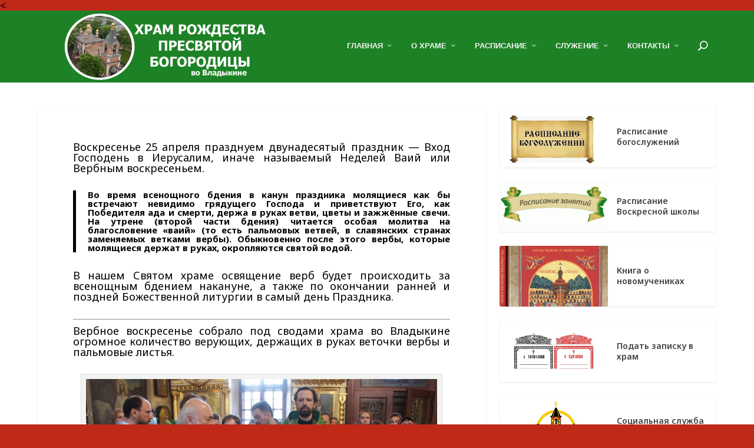

--- FILE ---
content_type: text/html; charset=UTF-8
request_url: https://rpb-v.ru/2021/04/24/%D0%B2%D0%B5%D1%80%D0%B1%D0%BD%D0%BE%D0%B5-%D0%B2%D0%BE%D1%81%D0%BA%D1%80%D0%B5%D1%81%D0%B5%D0%BD%D1%8C%D0%B5/
body_size: 184475
content:
<<!DOCTYPE html>
<!--[if IE 6]>
<html id="ie6" lang="ru-RU">
<![endif]-->
<!--[if IE 7]>
<html id="ie7" lang="ru-RU">
<![endif]-->
<!--[if IE 8]>
<html id="ie8" lang="ru-RU">
<![endif]-->
<!--[if !(IE 6) | !(IE 7) | !(IE 8)  ]><!-->
<html lang="ru-RU">
<!--<![endif]-->
<head>
	<meta charset="UTF-8" />
			
	<meta http-equiv="X-UA-Compatible" content="IE=edge">
	<link rel="pingback" href="https://rpb-v.ru/xmlrpc.php" />

		<!--[if lt IE 9]>
	<script src="https://rpb-v.ru/wp-content/themes/Extra/scripts/ext/html5.js" type="text/javascript"></script>
	<![endif]-->

	<script type="text/javascript">
		document.documentElement.className = 'js';
	</script>

	<title>Вербное воскресенье. Обновлено. | Храм Рождества Пресвятой Богородицы во Владыкине</title>
	<!-- PopupPress Plugin v.2.1.3 - 6.8.3 -->
<meta name='robots' content='max-image-preview:large' />
	<style>img:is([sizes="auto" i], [sizes^="auto," i]) { contain-intrinsic-size: 3000px 1500px }</style>
	<script type="text/javascript">
			let jqueryParams=[],jQuery=function(r){return jqueryParams=[...jqueryParams,r],jQuery},$=function(r){return jqueryParams=[...jqueryParams,r],$};window.jQuery=jQuery,window.$=jQuery;let customHeadScripts=!1;jQuery.fn=jQuery.prototype={},$.fn=jQuery.prototype={},jQuery.noConflict=function(r){if(window.jQuery)return jQuery=window.jQuery,$=window.jQuery,customHeadScripts=!0,jQuery.noConflict},jQuery.ready=function(r){jqueryParams=[...jqueryParams,r]},$.ready=function(r){jqueryParams=[...jqueryParams,r]},jQuery.load=function(r){jqueryParams=[...jqueryParams,r]},$.load=function(r){jqueryParams=[...jqueryParams,r]},jQuery.fn.ready=function(r){jqueryParams=[...jqueryParams,r]},$.fn.ready=function(r){jqueryParams=[...jqueryParams,r]};</script><link rel='dns-prefetch' href='//fonts.googleapis.com' />
<link rel="alternate" type="application/rss+xml" title="Храм Рождества Пресвятой Богородицы во Владыкине &raquo; Лента" href="https://rpb-v.ru/feed/" />
<link rel="alternate" type="application/rss+xml" title="Храм Рождества Пресвятой Богородицы во Владыкине &raquo; Лента комментариев" href="https://rpb-v.ru/comments/feed/" />
<link rel="alternate" type="application/rss+xml" title="Храм Рождества Пресвятой Богородицы во Владыкине &raquo; Лента комментариев к &laquo;Вербное воскресенье. Обновлено.&raquo;" href="https://rpb-v.ru/2021/04/24/%d0%b2%d0%b5%d1%80%d0%b1%d0%bd%d0%be%d0%b5-%d0%b2%d0%be%d1%81%d0%ba%d1%80%d0%b5%d1%81%d0%b5%d0%bd%d1%8c%d0%b5/feed/" />
<meta content="Extra v.4.20.1" name="generator"/><link rel='stylesheet' id='radiovera-css' href='https://rpb-v.ru/wp-content/plugins/radio-vera/circle.skin/circle.player.css?ver=6.8.3' type='text/css' media='all' />
<link rel='stylesheet' id='twb-open-sans-css' href='https://fonts.googleapis.com/css?family=Open+Sans%3A300%2C400%2C500%2C600%2C700%2C800&#038;display=swap&#038;ver=6.8.3' type='text/css' media='all' />
<link rel='stylesheet' id='twbbwg-global-css' href='https://rpb-v.ru/wp-content/plugins/photo-gallery/booster/assets/css/global.css?ver=1.0.0' type='text/css' media='all' />
<link rel='stylesheet' id='pt-cv-public-style-css' href='https://rpb-v.ru/wp-content/plugins/content-views-query-and-display-post-page/public/assets/css/cv.css?ver=2.5.0.1' type='text/css' media='all' />
<link rel='stylesheet' id='pt-cv-public-pro-style-css' href='https://rpb-v.ru/wp-content/plugins/pt-content-views-pro/public/assets/css/cvpro.min.css?ver=5.10' type='text/css' media='all' />
<link rel='stylesheet' id='wp-block-library-css' href='https://rpb-v.ru/wp-includes/css/dist/block-library/style.min.css?ver=6.8.3' type='text/css' media='all' />
<style id='wp-block-library-theme-inline-css' type='text/css'>
.wp-block-audio :where(figcaption){color:#555;font-size:13px;text-align:center}.is-dark-theme .wp-block-audio :where(figcaption){color:#ffffffa6}.wp-block-audio{margin:0 0 1em}.wp-block-code{border:1px solid #ccc;border-radius:4px;font-family:Menlo,Consolas,monaco,monospace;padding:.8em 1em}.wp-block-embed :where(figcaption){color:#555;font-size:13px;text-align:center}.is-dark-theme .wp-block-embed :where(figcaption){color:#ffffffa6}.wp-block-embed{margin:0 0 1em}.blocks-gallery-caption{color:#555;font-size:13px;text-align:center}.is-dark-theme .blocks-gallery-caption{color:#ffffffa6}:root :where(.wp-block-image figcaption){color:#555;font-size:13px;text-align:center}.is-dark-theme :root :where(.wp-block-image figcaption){color:#ffffffa6}.wp-block-image{margin:0 0 1em}.wp-block-pullquote{border-bottom:4px solid;border-top:4px solid;color:currentColor;margin-bottom:1.75em}.wp-block-pullquote cite,.wp-block-pullquote footer,.wp-block-pullquote__citation{color:currentColor;font-size:.8125em;font-style:normal;text-transform:uppercase}.wp-block-quote{border-left:.25em solid;margin:0 0 1.75em;padding-left:1em}.wp-block-quote cite,.wp-block-quote footer{color:currentColor;font-size:.8125em;font-style:normal;position:relative}.wp-block-quote:where(.has-text-align-right){border-left:none;border-right:.25em solid;padding-left:0;padding-right:1em}.wp-block-quote:where(.has-text-align-center){border:none;padding-left:0}.wp-block-quote.is-large,.wp-block-quote.is-style-large,.wp-block-quote:where(.is-style-plain){border:none}.wp-block-search .wp-block-search__label{font-weight:700}.wp-block-search__button{border:1px solid #ccc;padding:.375em .625em}:where(.wp-block-group.has-background){padding:1.25em 2.375em}.wp-block-separator.has-css-opacity{opacity:.4}.wp-block-separator{border:none;border-bottom:2px solid;margin-left:auto;margin-right:auto}.wp-block-separator.has-alpha-channel-opacity{opacity:1}.wp-block-separator:not(.is-style-wide):not(.is-style-dots){width:100px}.wp-block-separator.has-background:not(.is-style-dots){border-bottom:none;height:1px}.wp-block-separator.has-background:not(.is-style-wide):not(.is-style-dots){height:2px}.wp-block-table{margin:0 0 1em}.wp-block-table td,.wp-block-table th{word-break:normal}.wp-block-table :where(figcaption){color:#555;font-size:13px;text-align:center}.is-dark-theme .wp-block-table :where(figcaption){color:#ffffffa6}.wp-block-video :where(figcaption){color:#555;font-size:13px;text-align:center}.is-dark-theme .wp-block-video :where(figcaption){color:#ffffffa6}.wp-block-video{margin:0 0 1em}:root :where(.wp-block-template-part.has-background){margin-bottom:0;margin-top:0;padding:1.25em 2.375em}
</style>
<style id='global-styles-inline-css' type='text/css'>
:root{--wp--preset--aspect-ratio--square: 1;--wp--preset--aspect-ratio--4-3: 4/3;--wp--preset--aspect-ratio--3-4: 3/4;--wp--preset--aspect-ratio--3-2: 3/2;--wp--preset--aspect-ratio--2-3: 2/3;--wp--preset--aspect-ratio--16-9: 16/9;--wp--preset--aspect-ratio--9-16: 9/16;--wp--preset--color--black: #000000;--wp--preset--color--cyan-bluish-gray: #abb8c3;--wp--preset--color--white: #ffffff;--wp--preset--color--pale-pink: #f78da7;--wp--preset--color--vivid-red: #cf2e2e;--wp--preset--color--luminous-vivid-orange: #ff6900;--wp--preset--color--luminous-vivid-amber: #fcb900;--wp--preset--color--light-green-cyan: #7bdcb5;--wp--preset--color--vivid-green-cyan: #00d084;--wp--preset--color--pale-cyan-blue: #8ed1fc;--wp--preset--color--vivid-cyan-blue: #0693e3;--wp--preset--color--vivid-purple: #9b51e0;--wp--preset--gradient--vivid-cyan-blue-to-vivid-purple: linear-gradient(135deg,rgba(6,147,227,1) 0%,rgb(155,81,224) 100%);--wp--preset--gradient--light-green-cyan-to-vivid-green-cyan: linear-gradient(135deg,rgb(122,220,180) 0%,rgb(0,208,130) 100%);--wp--preset--gradient--luminous-vivid-amber-to-luminous-vivid-orange: linear-gradient(135deg,rgba(252,185,0,1) 0%,rgba(255,105,0,1) 100%);--wp--preset--gradient--luminous-vivid-orange-to-vivid-red: linear-gradient(135deg,rgba(255,105,0,1) 0%,rgb(207,46,46) 100%);--wp--preset--gradient--very-light-gray-to-cyan-bluish-gray: linear-gradient(135deg,rgb(238,238,238) 0%,rgb(169,184,195) 100%);--wp--preset--gradient--cool-to-warm-spectrum: linear-gradient(135deg,rgb(74,234,220) 0%,rgb(151,120,209) 20%,rgb(207,42,186) 40%,rgb(238,44,130) 60%,rgb(251,105,98) 80%,rgb(254,248,76) 100%);--wp--preset--gradient--blush-light-purple: linear-gradient(135deg,rgb(255,206,236) 0%,rgb(152,150,240) 100%);--wp--preset--gradient--blush-bordeaux: linear-gradient(135deg,rgb(254,205,165) 0%,rgb(254,45,45) 50%,rgb(107,0,62) 100%);--wp--preset--gradient--luminous-dusk: linear-gradient(135deg,rgb(255,203,112) 0%,rgb(199,81,192) 50%,rgb(65,88,208) 100%);--wp--preset--gradient--pale-ocean: linear-gradient(135deg,rgb(255,245,203) 0%,rgb(182,227,212) 50%,rgb(51,167,181) 100%);--wp--preset--gradient--electric-grass: linear-gradient(135deg,rgb(202,248,128) 0%,rgb(113,206,126) 100%);--wp--preset--gradient--midnight: linear-gradient(135deg,rgb(2,3,129) 0%,rgb(40,116,252) 100%);--wp--preset--font-size--small: 13px;--wp--preset--font-size--medium: 20px;--wp--preset--font-size--large: 36px;--wp--preset--font-size--x-large: 42px;--wp--preset--spacing--20: 0.44rem;--wp--preset--spacing--30: 0.67rem;--wp--preset--spacing--40: 1rem;--wp--preset--spacing--50: 1.5rem;--wp--preset--spacing--60: 2.25rem;--wp--preset--spacing--70: 3.38rem;--wp--preset--spacing--80: 5.06rem;--wp--preset--shadow--natural: 6px 6px 9px rgba(0, 0, 0, 0.2);--wp--preset--shadow--deep: 12px 12px 50px rgba(0, 0, 0, 0.4);--wp--preset--shadow--sharp: 6px 6px 0px rgba(0, 0, 0, 0.2);--wp--preset--shadow--outlined: 6px 6px 0px -3px rgba(255, 255, 255, 1), 6px 6px rgba(0, 0, 0, 1);--wp--preset--shadow--crisp: 6px 6px 0px rgba(0, 0, 0, 1);}:root { --wp--style--global--content-size: 856px;--wp--style--global--wide-size: 1280px; }:where(body) { margin: 0; }.wp-site-blocks > .alignleft { float: left; margin-right: 2em; }.wp-site-blocks > .alignright { float: right; margin-left: 2em; }.wp-site-blocks > .aligncenter { justify-content: center; margin-left: auto; margin-right: auto; }:where(.is-layout-flex){gap: 0.5em;}:where(.is-layout-grid){gap: 0.5em;}.is-layout-flow > .alignleft{float: left;margin-inline-start: 0;margin-inline-end: 2em;}.is-layout-flow > .alignright{float: right;margin-inline-start: 2em;margin-inline-end: 0;}.is-layout-flow > .aligncenter{margin-left: auto !important;margin-right: auto !important;}.is-layout-constrained > .alignleft{float: left;margin-inline-start: 0;margin-inline-end: 2em;}.is-layout-constrained > .alignright{float: right;margin-inline-start: 2em;margin-inline-end: 0;}.is-layout-constrained > .aligncenter{margin-left: auto !important;margin-right: auto !important;}.is-layout-constrained > :where(:not(.alignleft):not(.alignright):not(.alignfull)){max-width: var(--wp--style--global--content-size);margin-left: auto !important;margin-right: auto !important;}.is-layout-constrained > .alignwide{max-width: var(--wp--style--global--wide-size);}body .is-layout-flex{display: flex;}.is-layout-flex{flex-wrap: wrap;align-items: center;}.is-layout-flex > :is(*, div){margin: 0;}body .is-layout-grid{display: grid;}.is-layout-grid > :is(*, div){margin: 0;}body{padding-top: 0px;padding-right: 0px;padding-bottom: 0px;padding-left: 0px;}a:where(:not(.wp-element-button)){text-decoration: underline;}:root :where(.wp-element-button, .wp-block-button__link){background-color: #32373c;border-width: 0;color: #fff;font-family: inherit;font-size: inherit;line-height: inherit;padding: calc(0.667em + 2px) calc(1.333em + 2px);text-decoration: none;}.has-black-color{color: var(--wp--preset--color--black) !important;}.has-cyan-bluish-gray-color{color: var(--wp--preset--color--cyan-bluish-gray) !important;}.has-white-color{color: var(--wp--preset--color--white) !important;}.has-pale-pink-color{color: var(--wp--preset--color--pale-pink) !important;}.has-vivid-red-color{color: var(--wp--preset--color--vivid-red) !important;}.has-luminous-vivid-orange-color{color: var(--wp--preset--color--luminous-vivid-orange) !important;}.has-luminous-vivid-amber-color{color: var(--wp--preset--color--luminous-vivid-amber) !important;}.has-light-green-cyan-color{color: var(--wp--preset--color--light-green-cyan) !important;}.has-vivid-green-cyan-color{color: var(--wp--preset--color--vivid-green-cyan) !important;}.has-pale-cyan-blue-color{color: var(--wp--preset--color--pale-cyan-blue) !important;}.has-vivid-cyan-blue-color{color: var(--wp--preset--color--vivid-cyan-blue) !important;}.has-vivid-purple-color{color: var(--wp--preset--color--vivid-purple) !important;}.has-black-background-color{background-color: var(--wp--preset--color--black) !important;}.has-cyan-bluish-gray-background-color{background-color: var(--wp--preset--color--cyan-bluish-gray) !important;}.has-white-background-color{background-color: var(--wp--preset--color--white) !important;}.has-pale-pink-background-color{background-color: var(--wp--preset--color--pale-pink) !important;}.has-vivid-red-background-color{background-color: var(--wp--preset--color--vivid-red) !important;}.has-luminous-vivid-orange-background-color{background-color: var(--wp--preset--color--luminous-vivid-orange) !important;}.has-luminous-vivid-amber-background-color{background-color: var(--wp--preset--color--luminous-vivid-amber) !important;}.has-light-green-cyan-background-color{background-color: var(--wp--preset--color--light-green-cyan) !important;}.has-vivid-green-cyan-background-color{background-color: var(--wp--preset--color--vivid-green-cyan) !important;}.has-pale-cyan-blue-background-color{background-color: var(--wp--preset--color--pale-cyan-blue) !important;}.has-vivid-cyan-blue-background-color{background-color: var(--wp--preset--color--vivid-cyan-blue) !important;}.has-vivid-purple-background-color{background-color: var(--wp--preset--color--vivid-purple) !important;}.has-black-border-color{border-color: var(--wp--preset--color--black) !important;}.has-cyan-bluish-gray-border-color{border-color: var(--wp--preset--color--cyan-bluish-gray) !important;}.has-white-border-color{border-color: var(--wp--preset--color--white) !important;}.has-pale-pink-border-color{border-color: var(--wp--preset--color--pale-pink) !important;}.has-vivid-red-border-color{border-color: var(--wp--preset--color--vivid-red) !important;}.has-luminous-vivid-orange-border-color{border-color: var(--wp--preset--color--luminous-vivid-orange) !important;}.has-luminous-vivid-amber-border-color{border-color: var(--wp--preset--color--luminous-vivid-amber) !important;}.has-light-green-cyan-border-color{border-color: var(--wp--preset--color--light-green-cyan) !important;}.has-vivid-green-cyan-border-color{border-color: var(--wp--preset--color--vivid-green-cyan) !important;}.has-pale-cyan-blue-border-color{border-color: var(--wp--preset--color--pale-cyan-blue) !important;}.has-vivid-cyan-blue-border-color{border-color: var(--wp--preset--color--vivid-cyan-blue) !important;}.has-vivid-purple-border-color{border-color: var(--wp--preset--color--vivid-purple) !important;}.has-vivid-cyan-blue-to-vivid-purple-gradient-background{background: var(--wp--preset--gradient--vivid-cyan-blue-to-vivid-purple) !important;}.has-light-green-cyan-to-vivid-green-cyan-gradient-background{background: var(--wp--preset--gradient--light-green-cyan-to-vivid-green-cyan) !important;}.has-luminous-vivid-amber-to-luminous-vivid-orange-gradient-background{background: var(--wp--preset--gradient--luminous-vivid-amber-to-luminous-vivid-orange) !important;}.has-luminous-vivid-orange-to-vivid-red-gradient-background{background: var(--wp--preset--gradient--luminous-vivid-orange-to-vivid-red) !important;}.has-very-light-gray-to-cyan-bluish-gray-gradient-background{background: var(--wp--preset--gradient--very-light-gray-to-cyan-bluish-gray) !important;}.has-cool-to-warm-spectrum-gradient-background{background: var(--wp--preset--gradient--cool-to-warm-spectrum) !important;}.has-blush-light-purple-gradient-background{background: var(--wp--preset--gradient--blush-light-purple) !important;}.has-blush-bordeaux-gradient-background{background: var(--wp--preset--gradient--blush-bordeaux) !important;}.has-luminous-dusk-gradient-background{background: var(--wp--preset--gradient--luminous-dusk) !important;}.has-pale-ocean-gradient-background{background: var(--wp--preset--gradient--pale-ocean) !important;}.has-electric-grass-gradient-background{background: var(--wp--preset--gradient--electric-grass) !important;}.has-midnight-gradient-background{background: var(--wp--preset--gradient--midnight) !important;}.has-small-font-size{font-size: var(--wp--preset--font-size--small) !important;}.has-medium-font-size{font-size: var(--wp--preset--font-size--medium) !important;}.has-large-font-size{font-size: var(--wp--preset--font-size--large) !important;}.has-x-large-font-size{font-size: var(--wp--preset--font-size--x-large) !important;}
:where(.wp-block-post-template.is-layout-flex){gap: 1.25em;}:where(.wp-block-post-template.is-layout-grid){gap: 1.25em;}
:where(.wp-block-columns.is-layout-flex){gap: 2em;}:where(.wp-block-columns.is-layout-grid){gap: 2em;}
:root :where(.wp-block-pullquote){font-size: 1.5em;line-height: 1.6;}
</style>
<link rel='stylesheet' id='bg_rutube_styles-css' href='https://rpb-v.ru/wp-content/plugins/bg-rutube-embed/css/bg_rutube.css?ver=1.6.3' type='text/css' media='all' />
<link rel='stylesheet' id='bwg_fonts-css' href='https://rpb-v.ru/wp-content/plugins/photo-gallery/css/bwg-fonts/fonts.css?ver=0.0.1' type='text/css' media='all' />
<link rel='stylesheet' id='sumoselect-css' href='https://rpb-v.ru/wp-content/plugins/photo-gallery/css/sumoselect.min.css?ver=3.4.6' type='text/css' media='all' />
<link rel='stylesheet' id='mCustomScrollbar-css' href='https://rpb-v.ru/wp-content/plugins/photo-gallery/css/jquery.mCustomScrollbar.min.css?ver=3.1.5' type='text/css' media='all' />
<link rel='stylesheet' id='bwg_frontend-css' href='https://rpb-v.ru/wp-content/plugins/photo-gallery/css/styles.min.css?ver=1.8.14' type='text/css' media='all' />
<link rel='stylesheet' id='pps_style-css' href='https://rpb-v.ru/wp-content/plugins/popup-press/css/pps_style.css?ver=2.1.3' type='text/css' media='screen' />
<link rel='stylesheet' id='wpsm_tabs_r-font-awesome-front-css' href='https://rpb-v.ru/wp-content/plugins/tabs-responsive/assets/css/font-awesome/css/font-awesome.min.css?ver=6.8.3' type='text/css' media='all' />
<link rel='stylesheet' id='wpsm_tabs_r_bootstrap-front-css' href='https://rpb-v.ru/wp-content/plugins/tabs-responsive/assets/css/bootstrap-front.css?ver=6.8.3' type='text/css' media='all' />
<link rel='stylesheet' id='wpsm_tabs_r_animate-css' href='https://rpb-v.ru/wp-content/plugins/tabs-responsive/assets/css/animate.css?ver=6.8.3' type='text/css' media='all' />
<link rel='stylesheet' id='wordpress-popular-posts-css-css' href='https://rpb-v.ru/wp-content/plugins/wordpress-popular-posts/assets/css/wpp.css?ver=6.1.1' type='text/css' media='all' />
<link rel='stylesheet' id='extra-style-css' href='https://rpb-v.ru/wp-content/themes/Extra/style.min.css?ver=4.20.1' type='text/css' media='all' />
<style id='extra-dynamic-critical-inline-css' type='text/css'>
@font-face{font-family:ETmodules;font-display:block;src:url(//rpb-v.ru/wp-content/themes/Extra/core/admin/fonts/modules/base/modules.eot);src:url(//rpb-v.ru/wp-content/themes/Extra/core/admin/fonts/modules/base/modules.eot?#iefix) format("embedded-opentype"),url(//rpb-v.ru/wp-content/themes/Extra/core/admin/fonts/modules/base/modules.woff) format("woff"),url(//rpb-v.ru/wp-content/themes/Extra/core/admin/fonts/modules/base/modules.ttf) format("truetype"),url(//rpb-v.ru/wp-content/themes/Extra/core/admin/fonts/modules/base/modules.svg#ETmodules) format("svg");font-weight:400;font-style:normal}
.et_audio_content,.et_link_content,.et_quote_content{background-color:#2ea3f2}.et_pb_post .et-pb-controllers a{margin-bottom:10px}.format-gallery .et-pb-controllers{bottom:0}.et_pb_blog_grid .et_audio_content{margin-bottom:19px}.et_pb_row .et_pb_blog_grid .et_pb_post .et_pb_slide{min-height:180px}.et_audio_content .wp-block-audio{margin:0;padding:0}.et_audio_content h2{line-height:44px}.et_pb_column_1_2 .et_audio_content h2,.et_pb_column_1_3 .et_audio_content h2,.et_pb_column_1_4 .et_audio_content h2,.et_pb_column_1_5 .et_audio_content h2,.et_pb_column_1_6 .et_audio_content h2,.et_pb_column_2_5 .et_audio_content h2,.et_pb_column_3_5 .et_audio_content h2,.et_pb_column_3_8 .et_audio_content h2{margin-bottom:9px;margin-top:0}.et_pb_column_1_2 .et_audio_content,.et_pb_column_3_5 .et_audio_content{padding:35px 40px}.et_pb_column_1_2 .et_audio_content h2,.et_pb_column_3_5 .et_audio_content h2{line-height:32px}.et_pb_column_1_3 .et_audio_content,.et_pb_column_1_4 .et_audio_content,.et_pb_column_1_5 .et_audio_content,.et_pb_column_1_6 .et_audio_content,.et_pb_column_2_5 .et_audio_content,.et_pb_column_3_8 .et_audio_content{padding:35px 20px}.et_pb_column_1_3 .et_audio_content h2,.et_pb_column_1_4 .et_audio_content h2,.et_pb_column_1_5 .et_audio_content h2,.et_pb_column_1_6 .et_audio_content h2,.et_pb_column_2_5 .et_audio_content h2,.et_pb_column_3_8 .et_audio_content h2{font-size:18px;line-height:26px}article.et_pb_has_overlay .et_pb_blog_image_container{position:relative}.et_pb_post>.et_main_video_container{position:relative;margin-bottom:30px}.et_pb_post .et_pb_video_overlay .et_pb_video_play{color:#fff}.et_pb_post .et_pb_video_overlay_hover:hover{background:rgba(0,0,0,.6)}.et_audio_content,.et_link_content,.et_quote_content{text-align:center;word-wrap:break-word;position:relative;padding:50px 60px}.et_audio_content h2,.et_link_content a.et_link_main_url,.et_link_content h2,.et_quote_content blockquote cite,.et_quote_content blockquote p{color:#fff!important}.et_quote_main_link{position:absolute;text-indent:-9999px;width:100%;height:100%;display:block;top:0;left:0}.et_quote_content blockquote{padding:0;margin:0;border:none}.et_audio_content h2,.et_link_content h2,.et_quote_content blockquote p{margin-top:0}.et_audio_content h2{margin-bottom:20px}.et_audio_content h2,.et_link_content h2,.et_quote_content blockquote p{line-height:44px}.et_link_content a.et_link_main_url,.et_quote_content blockquote cite{font-size:18px;font-weight:200}.et_quote_content blockquote cite{font-style:normal}.et_pb_column_2_3 .et_quote_content{padding:50px 42px 45px}.et_pb_column_2_3 .et_audio_content,.et_pb_column_2_3 .et_link_content{padding:40px 40px 45px}.et_pb_column_1_2 .et_audio_content,.et_pb_column_1_2 .et_link_content,.et_pb_column_1_2 .et_quote_content,.et_pb_column_3_5 .et_audio_content,.et_pb_column_3_5 .et_link_content,.et_pb_column_3_5 .et_quote_content{padding:35px 40px}.et_pb_column_1_2 .et_quote_content blockquote p,.et_pb_column_3_5 .et_quote_content blockquote p{font-size:26px;line-height:32px}.et_pb_column_1_2 .et_audio_content h2,.et_pb_column_1_2 .et_link_content h2,.et_pb_column_3_5 .et_audio_content h2,.et_pb_column_3_5 .et_link_content h2{line-height:32px}.et_pb_column_1_2 .et_link_content a.et_link_main_url,.et_pb_column_1_2 .et_quote_content blockquote cite,.et_pb_column_3_5 .et_link_content a.et_link_main_url,.et_pb_column_3_5 .et_quote_content blockquote cite{font-size:14px}.et_pb_column_1_3 .et_quote_content,.et_pb_column_1_4 .et_quote_content,.et_pb_column_1_5 .et_quote_content,.et_pb_column_1_6 .et_quote_content,.et_pb_column_2_5 .et_quote_content,.et_pb_column_3_8 .et_quote_content{padding:35px 30px 32px}.et_pb_column_1_3 .et_audio_content,.et_pb_column_1_3 .et_link_content,.et_pb_column_1_4 .et_audio_content,.et_pb_column_1_4 .et_link_content,.et_pb_column_1_5 .et_audio_content,.et_pb_column_1_5 .et_link_content,.et_pb_column_1_6 .et_audio_content,.et_pb_column_1_6 .et_link_content,.et_pb_column_2_5 .et_audio_content,.et_pb_column_2_5 .et_link_content,.et_pb_column_3_8 .et_audio_content,.et_pb_column_3_8 .et_link_content{padding:35px 20px}.et_pb_column_1_3 .et_audio_content h2,.et_pb_column_1_3 .et_link_content h2,.et_pb_column_1_3 .et_quote_content blockquote p,.et_pb_column_1_4 .et_audio_content h2,.et_pb_column_1_4 .et_link_content h2,.et_pb_column_1_4 .et_quote_content blockquote p,.et_pb_column_1_5 .et_audio_content h2,.et_pb_column_1_5 .et_link_content h2,.et_pb_column_1_5 .et_quote_content blockquote p,.et_pb_column_1_6 .et_audio_content h2,.et_pb_column_1_6 .et_link_content h2,.et_pb_column_1_6 .et_quote_content blockquote p,.et_pb_column_2_5 .et_audio_content h2,.et_pb_column_2_5 .et_link_content h2,.et_pb_column_2_5 .et_quote_content blockquote p,.et_pb_column_3_8 .et_audio_content h2,.et_pb_column_3_8 .et_link_content h2,.et_pb_column_3_8 .et_quote_content blockquote p{font-size:18px;line-height:26px}.et_pb_column_1_3 .et_link_content a.et_link_main_url,.et_pb_column_1_3 .et_quote_content blockquote cite,.et_pb_column_1_4 .et_link_content a.et_link_main_url,.et_pb_column_1_4 .et_quote_content blockquote cite,.et_pb_column_1_5 .et_link_content a.et_link_main_url,.et_pb_column_1_5 .et_quote_content blockquote cite,.et_pb_column_1_6 .et_link_content a.et_link_main_url,.et_pb_column_1_6 .et_quote_content blockquote cite,.et_pb_column_2_5 .et_link_content a.et_link_main_url,.et_pb_column_2_5 .et_quote_content blockquote cite,.et_pb_column_3_8 .et_link_content a.et_link_main_url,.et_pb_column_3_8 .et_quote_content blockquote cite{font-size:14px}.et_pb_post .et_pb_gallery_post_type .et_pb_slide{min-height:500px;background-size:cover!important;background-position:top}.format-gallery .et_pb_slider.gallery-not-found .et_pb_slide{box-shadow:inset 0 0 10px rgba(0,0,0,.1)}.format-gallery .et_pb_slider:hover .et-pb-arrow-prev{left:0}.format-gallery .et_pb_slider:hover .et-pb-arrow-next{right:0}.et_pb_post>.et_pb_slider{margin-bottom:30px}.et_pb_column_3_4 .et_pb_post .et_pb_slide{min-height:442px}.et_pb_column_2_3 .et_pb_post .et_pb_slide{min-height:390px}.et_pb_column_1_2 .et_pb_post .et_pb_slide,.et_pb_column_3_5 .et_pb_post .et_pb_slide{min-height:284px}.et_pb_column_1_3 .et_pb_post .et_pb_slide,.et_pb_column_2_5 .et_pb_post .et_pb_slide,.et_pb_column_3_8 .et_pb_post .et_pb_slide{min-height:180px}.et_pb_column_1_4 .et_pb_post .et_pb_slide,.et_pb_column_1_5 .et_pb_post .et_pb_slide,.et_pb_column_1_6 .et_pb_post .et_pb_slide{min-height:125px}.et_pb_portfolio.et_pb_section_parallax .pagination,.et_pb_portfolio.et_pb_section_video .pagination,.et_pb_portfolio_grid.et_pb_section_parallax .pagination,.et_pb_portfolio_grid.et_pb_section_video .pagination{position:relative}.et_pb_bg_layout_light .et_pb_post .post-meta,.et_pb_bg_layout_light .et_pb_post .post-meta a,.et_pb_bg_layout_light .et_pb_post p{color:#666}.et_pb_bg_layout_dark .et_pb_post .post-meta,.et_pb_bg_layout_dark .et_pb_post .post-meta a,.et_pb_bg_layout_dark .et_pb_post p{color:inherit}.et_pb_text_color_dark .et_audio_content h2,.et_pb_text_color_dark .et_link_content a.et_link_main_url,.et_pb_text_color_dark .et_link_content h2,.et_pb_text_color_dark .et_quote_content blockquote cite,.et_pb_text_color_dark .et_quote_content blockquote p{color:#666!important}.et_pb_text_color_dark.et_audio_content h2,.et_pb_text_color_dark.et_link_content a.et_link_main_url,.et_pb_text_color_dark.et_link_content h2,.et_pb_text_color_dark.et_quote_content blockquote cite,.et_pb_text_color_dark.et_quote_content blockquote p{color:#bbb!important}.et_pb_text_color_dark.et_audio_content,.et_pb_text_color_dark.et_link_content,.et_pb_text_color_dark.et_quote_content{background-color:#e8e8e8}@media (min-width:981px) and (max-width:1100px){.et_quote_content{padding:50px 70px 45px}.et_pb_column_2_3 .et_quote_content{padding:50px 50px 45px}.et_pb_column_1_2 .et_quote_content,.et_pb_column_3_5 .et_quote_content{padding:35px 47px 30px}.et_pb_column_1_3 .et_quote_content,.et_pb_column_1_4 .et_quote_content,.et_pb_column_1_5 .et_quote_content,.et_pb_column_1_6 .et_quote_content,.et_pb_column_2_5 .et_quote_content,.et_pb_column_3_8 .et_quote_content{padding:35px 25px 32px}.et_pb_column_4_4 .et_pb_post .et_pb_slide{min-height:534px}.et_pb_column_3_4 .et_pb_post .et_pb_slide{min-height:392px}.et_pb_column_2_3 .et_pb_post .et_pb_slide{min-height:345px}.et_pb_column_1_2 .et_pb_post .et_pb_slide,.et_pb_column_3_5 .et_pb_post .et_pb_slide{min-height:250px}.et_pb_column_1_3 .et_pb_post .et_pb_slide,.et_pb_column_2_5 .et_pb_post .et_pb_slide,.et_pb_column_3_8 .et_pb_post .et_pb_slide{min-height:155px}.et_pb_column_1_4 .et_pb_post .et_pb_slide,.et_pb_column_1_5 .et_pb_post .et_pb_slide,.et_pb_column_1_6 .et_pb_post .et_pb_slide{min-height:108px}}@media (max-width:980px){.et_pb_bg_layout_dark_tablet .et_audio_content h2{color:#fff!important}.et_pb_text_color_dark_tablet.et_audio_content h2{color:#bbb!important}.et_pb_text_color_dark_tablet.et_audio_content{background-color:#e8e8e8}.et_pb_bg_layout_dark_tablet .et_audio_content h2,.et_pb_bg_layout_dark_tablet .et_link_content a.et_link_main_url,.et_pb_bg_layout_dark_tablet .et_link_content h2,.et_pb_bg_layout_dark_tablet .et_quote_content blockquote cite,.et_pb_bg_layout_dark_tablet .et_quote_content blockquote p{color:#fff!important}.et_pb_text_color_dark_tablet .et_audio_content h2,.et_pb_text_color_dark_tablet .et_link_content a.et_link_main_url,.et_pb_text_color_dark_tablet .et_link_content h2,.et_pb_text_color_dark_tablet .et_quote_content blockquote cite,.et_pb_text_color_dark_tablet .et_quote_content blockquote p{color:#666!important}.et_pb_text_color_dark_tablet.et_audio_content h2,.et_pb_text_color_dark_tablet.et_link_content a.et_link_main_url,.et_pb_text_color_dark_tablet.et_link_content h2,.et_pb_text_color_dark_tablet.et_quote_content blockquote cite,.et_pb_text_color_dark_tablet.et_quote_content blockquote p{color:#bbb!important}.et_pb_text_color_dark_tablet.et_audio_content,.et_pb_text_color_dark_tablet.et_link_content,.et_pb_text_color_dark_tablet.et_quote_content{background-color:#e8e8e8}}@media (min-width:768px) and (max-width:980px){.et_audio_content h2{font-size:26px!important;line-height:44px!important;margin-bottom:24px!important}.et_pb_post>.et_pb_gallery_post_type>.et_pb_slides>.et_pb_slide{min-height:384px!important}.et_quote_content{padding:50px 43px 45px!important}.et_quote_content blockquote p{font-size:26px!important;line-height:44px!important}.et_quote_content blockquote cite{font-size:18px!important}.et_link_content{padding:40px 40px 45px}.et_link_content h2{font-size:26px!important;line-height:44px!important}.et_link_content a.et_link_main_url{font-size:18px!important}}@media (max-width:767px){.et_audio_content h2,.et_link_content h2,.et_quote_content,.et_quote_content blockquote p{font-size:20px!important;line-height:26px!important}.et_audio_content,.et_link_content{padding:35px 20px!important}.et_audio_content h2{margin-bottom:9px!important}.et_pb_bg_layout_dark_phone .et_audio_content h2{color:#fff!important}.et_pb_text_color_dark_phone.et_audio_content{background-color:#e8e8e8}.et_link_content a.et_link_main_url,.et_quote_content blockquote cite{font-size:14px!important}.format-gallery .et-pb-controllers{height:auto}.et_pb_post>.et_pb_gallery_post_type>.et_pb_slides>.et_pb_slide{min-height:222px!important}.et_pb_bg_layout_dark_phone .et_audio_content h2,.et_pb_bg_layout_dark_phone .et_link_content a.et_link_main_url,.et_pb_bg_layout_dark_phone .et_link_content h2,.et_pb_bg_layout_dark_phone .et_quote_content blockquote cite,.et_pb_bg_layout_dark_phone .et_quote_content blockquote p{color:#fff!important}.et_pb_text_color_dark_phone .et_audio_content h2,.et_pb_text_color_dark_phone .et_link_content a.et_link_main_url,.et_pb_text_color_dark_phone .et_link_content h2,.et_pb_text_color_dark_phone .et_quote_content blockquote cite,.et_pb_text_color_dark_phone .et_quote_content blockquote p{color:#666!important}.et_pb_text_color_dark_phone.et_audio_content h2,.et_pb_text_color_dark_phone.et_link_content a.et_link_main_url,.et_pb_text_color_dark_phone.et_link_content h2,.et_pb_text_color_dark_phone.et_quote_content blockquote cite,.et_pb_text_color_dark_phone.et_quote_content blockquote p{color:#bbb!important}.et_pb_text_color_dark_phone.et_audio_content,.et_pb_text_color_dark_phone.et_link_content,.et_pb_text_color_dark_phone.et_quote_content{background-color:#e8e8e8}}@media (max-width:479px){.et_pb_column_1_2 .et_pb_carousel_item .et_pb_video_play,.et_pb_column_1_3 .et_pb_carousel_item .et_pb_video_play,.et_pb_column_2_3 .et_pb_carousel_item .et_pb_video_play,.et_pb_column_2_5 .et_pb_carousel_item .et_pb_video_play,.et_pb_column_3_5 .et_pb_carousel_item .et_pb_video_play,.et_pb_column_3_8 .et_pb_carousel_item .et_pb_video_play{font-size:1.5rem;line-height:1.5rem;margin-left:-.75rem;margin-top:-.75rem}.et_audio_content,.et_quote_content{padding:35px 20px!important}.et_pb_post>.et_pb_gallery_post_type>.et_pb_slides>.et_pb_slide{min-height:156px!important}}.et_full_width_page .et_gallery_item{float:left;width:20.875%;margin:0 5.5% 5.5% 0}.et_full_width_page .et_gallery_item:nth-child(3n){margin-right:5.5%}.et_full_width_page .et_gallery_item:nth-child(3n+1){clear:none}.et_full_width_page .et_gallery_item:nth-child(4n){margin-right:0}.et_full_width_page .et_gallery_item:nth-child(4n+1){clear:both}
.et_pb_slider{position:relative;overflow:hidden}.et_pb_slide{padding:0 6%;background-size:cover;background-position:50%;background-repeat:no-repeat}.et_pb_slider .et_pb_slide{display:none;float:left;margin-right:-100%;position:relative;width:100%;text-align:center;list-style:none!important;background-position:50%;background-size:100%;background-size:cover}.et_pb_slider .et_pb_slide:first-child{display:list-item}.et-pb-controllers{position:absolute;bottom:20px;left:0;width:100%;text-align:center;z-index:10}.et-pb-controllers a{display:inline-block;background-color:hsla(0,0%,100%,.5);text-indent:-9999px;border-radius:7px;width:7px;height:7px;margin-right:10px;padding:0;opacity:.5}.et-pb-controllers .et-pb-active-control{opacity:1}.et-pb-controllers a:last-child{margin-right:0}.et-pb-controllers .et-pb-active-control{background-color:#fff}.et_pb_slides .et_pb_temp_slide{display:block}.et_pb_slides:after{content:"";display:block;clear:both;visibility:hidden;line-height:0;height:0;width:0}@media (max-width:980px){.et_pb_bg_layout_light_tablet .et-pb-controllers .et-pb-active-control{background-color:#333}.et_pb_bg_layout_light_tablet .et-pb-controllers a{background-color:rgba(0,0,0,.3)}.et_pb_bg_layout_light_tablet .et_pb_slide_content{color:#333}.et_pb_bg_layout_dark_tablet .et_pb_slide_description{text-shadow:0 1px 3px rgba(0,0,0,.3)}.et_pb_bg_layout_dark_tablet .et_pb_slide_content{color:#fff}.et_pb_bg_layout_dark_tablet .et-pb-controllers .et-pb-active-control{background-color:#fff}.et_pb_bg_layout_dark_tablet .et-pb-controllers a{background-color:hsla(0,0%,100%,.5)}}@media (max-width:767px){.et-pb-controllers{position:absolute;bottom:5%;left:0;width:100%;text-align:center;z-index:10;height:14px}.et_transparent_nav .et_pb_section:first-child .et-pb-controllers{bottom:18px}.et_pb_bg_layout_light_phone.et_pb_slider_with_overlay .et_pb_slide_overlay_container,.et_pb_bg_layout_light_phone.et_pb_slider_with_text_overlay .et_pb_text_overlay_wrapper{background-color:hsla(0,0%,100%,.9)}.et_pb_bg_layout_light_phone .et-pb-controllers .et-pb-active-control{background-color:#333}.et_pb_bg_layout_dark_phone.et_pb_slider_with_overlay .et_pb_slide_overlay_container,.et_pb_bg_layout_dark_phone.et_pb_slider_with_text_overlay .et_pb_text_overlay_wrapper,.et_pb_bg_layout_light_phone .et-pb-controllers a{background-color:rgba(0,0,0,.3)}.et_pb_bg_layout_dark_phone .et-pb-controllers .et-pb-active-control{background-color:#fff}.et_pb_bg_layout_dark_phone .et-pb-controllers a{background-color:hsla(0,0%,100%,.5)}}.et_mobile_device .et_pb_slider_parallax .et_pb_slide,.et_mobile_device .et_pb_slides .et_parallax_bg.et_pb_parallax_css{background-attachment:scroll}
.et-pb-arrow-next,.et-pb-arrow-prev{position:absolute;top:50%;z-index:100;font-size:48px;color:#fff;margin-top:-24px;transition:all .2s ease-in-out;opacity:0}.et_pb_bg_layout_light .et-pb-arrow-next,.et_pb_bg_layout_light .et-pb-arrow-prev{color:#333}.et_pb_slider:hover .et-pb-arrow-prev{left:22px;opacity:1}.et_pb_slider:hover .et-pb-arrow-next{right:22px;opacity:1}.et_pb_bg_layout_light .et-pb-controllers .et-pb-active-control{background-color:#333}.et_pb_bg_layout_light .et-pb-controllers a{background-color:rgba(0,0,0,.3)}.et-pb-arrow-next:hover,.et-pb-arrow-prev:hover{text-decoration:none}.et-pb-arrow-next span,.et-pb-arrow-prev span{display:none}.et-pb-arrow-prev{left:-22px}.et-pb-arrow-next{right:-22px}.et-pb-arrow-prev:before{content:"4"}.et-pb-arrow-next:before{content:"5"}.format-gallery .et-pb-arrow-next,.format-gallery .et-pb-arrow-prev{color:#fff}.et_pb_column_1_3 .et_pb_slider:hover .et-pb-arrow-prev,.et_pb_column_1_4 .et_pb_slider:hover .et-pb-arrow-prev,.et_pb_column_1_5 .et_pb_slider:hover .et-pb-arrow-prev,.et_pb_column_1_6 .et_pb_slider:hover .et-pb-arrow-prev,.et_pb_column_2_5 .et_pb_slider:hover .et-pb-arrow-prev{left:0}.et_pb_column_1_3 .et_pb_slider:hover .et-pb-arrow-next,.et_pb_column_1_4 .et_pb_slider:hover .et-pb-arrow-prev,.et_pb_column_1_5 .et_pb_slider:hover .et-pb-arrow-prev,.et_pb_column_1_6 .et_pb_slider:hover .et-pb-arrow-prev,.et_pb_column_2_5 .et_pb_slider:hover .et-pb-arrow-next{right:0}.et_pb_column_1_4 .et_pb_slider .et_pb_slide,.et_pb_column_1_5 .et_pb_slider .et_pb_slide,.et_pb_column_1_6 .et_pb_slider .et_pb_slide{min-height:170px}.et_pb_column_1_4 .et_pb_slider:hover .et-pb-arrow-next,.et_pb_column_1_5 .et_pb_slider:hover .et-pb-arrow-next,.et_pb_column_1_6 .et_pb_slider:hover .et-pb-arrow-next{right:0}@media (max-width:980px){.et_pb_bg_layout_light_tablet .et-pb-arrow-next,.et_pb_bg_layout_light_tablet .et-pb-arrow-prev{color:#333}.et_pb_bg_layout_dark_tablet .et-pb-arrow-next,.et_pb_bg_layout_dark_tablet .et-pb-arrow-prev{color:#fff}}@media (max-width:767px){.et_pb_slider:hover .et-pb-arrow-prev{left:0;opacity:1}.et_pb_slider:hover .et-pb-arrow-next{right:0;opacity:1}.et_pb_bg_layout_light_phone .et-pb-arrow-next,.et_pb_bg_layout_light_phone .et-pb-arrow-prev{color:#333}.et_pb_bg_layout_dark_phone .et-pb-arrow-next,.et_pb_bg_layout_dark_phone .et-pb-arrow-prev{color:#fff}}.et_mobile_device .et-pb-arrow-prev{left:22px;opacity:1}.et_mobile_device .et-pb-arrow-next{right:22px;opacity:1}@media (max-width:767px){.et_mobile_device .et-pb-arrow-prev{left:0;opacity:1}.et_mobile_device .et-pb-arrow-next{right:0;opacity:1}}
.et_overlay{z-index:-1;position:absolute;top:0;left:0;display:block;width:100%;height:100%;background:hsla(0,0%,100%,.9);opacity:0;pointer-events:none;transition:all .3s;border:1px solid #e5e5e5;box-sizing:border-box;-webkit-backface-visibility:hidden;backface-visibility:hidden;-webkit-font-smoothing:antialiased}.et_overlay:before{color:#2ea3f2;content:"\E050";position:absolute;top:50%;left:50%;transform:translate(-50%,-50%);font-size:32px;transition:all .4s}.et_portfolio_image,.et_shop_image{position:relative;display:block}.et_pb_has_overlay:not(.et_pb_image):hover .et_overlay,.et_portfolio_image:hover .et_overlay,.et_shop_image:hover .et_overlay{z-index:3;opacity:1}#ie7 .et_overlay,#ie8 .et_overlay{display:none}.et_pb_module.et_pb_has_overlay{position:relative}.et_pb_module.et_pb_has_overlay .et_overlay,article.et_pb_has_overlay{border:none}
.et_pb_blog_grid .et_audio_container .mejs-container .mejs-controls .mejs-time span{font-size:14px}.et_audio_container .mejs-container{width:auto!important;min-width:unset!important;height:auto!important}.et_audio_container .mejs-container,.et_audio_container .mejs-container .mejs-controls,.et_audio_container .mejs-embed,.et_audio_container .mejs-embed body{background:none;height:auto}.et_audio_container .mejs-controls .mejs-time-rail .mejs-time-loaded,.et_audio_container .mejs-time.mejs-currenttime-container{display:none!important}.et_audio_container .mejs-time{display:block!important;padding:0;margin-left:10px;margin-right:90px;line-height:inherit}.et_audio_container .mejs-android .mejs-time,.et_audio_container .mejs-ios .mejs-time,.et_audio_container .mejs-ipad .mejs-time,.et_audio_container .mejs-iphone .mejs-time{margin-right:0}.et_audio_container .mejs-controls .mejs-horizontal-volume-slider .mejs-horizontal-volume-total,.et_audio_container .mejs-controls .mejs-time-rail .mejs-time-total{background:hsla(0,0%,100%,.5);border-radius:5px;height:4px;margin:8px 0 0;top:0;right:0;left:auto}.et_audio_container .mejs-controls>div{height:20px!important}.et_audio_container .mejs-controls div.mejs-time-rail{padding-top:0;position:relative;display:block!important;margin-left:42px;margin-right:0}.et_audio_container span.mejs-time-total.mejs-time-slider{display:block!important;position:relative!important;max-width:100%;min-width:unset!important}.et_audio_container .mejs-button.mejs-volume-button{width:auto;height:auto;margin-left:auto;position:absolute;right:59px;bottom:-2px}.et_audio_container .mejs-controls .mejs-horizontal-volume-slider .mejs-horizontal-volume-current,.et_audio_container .mejs-controls .mejs-time-rail .mejs-time-current{background:#fff;height:4px;border-radius:5px}.et_audio_container .mejs-controls .mejs-horizontal-volume-slider .mejs-horizontal-volume-handle,.et_audio_container .mejs-controls .mejs-time-rail .mejs-time-handle{display:block;border:none;width:10px}.et_audio_container .mejs-time-rail .mejs-time-handle-content{border-radius:100%;transform:scale(1)}.et_pb_text_color_dark .et_audio_container .mejs-time-rail .mejs-time-handle-content{border-color:#666}.et_audio_container .mejs-time-rail .mejs-time-hovered{height:4px}.et_audio_container .mejs-controls .mejs-horizontal-volume-slider .mejs-horizontal-volume-handle{background:#fff;border-radius:5px;height:10px;position:absolute;top:-3px}.et_audio_container .mejs-container .mejs-controls .mejs-time span{font-size:18px}.et_audio_container .mejs-controls a.mejs-horizontal-volume-slider{display:block!important;height:19px;margin-left:5px;position:absolute;right:0;bottom:0}.et_audio_container .mejs-controls div.mejs-horizontal-volume-slider{height:4px}.et_audio_container .mejs-playpause-button button,.et_audio_container .mejs-volume-button button{background:none!important;margin:0!important;width:auto!important;height:auto!important;position:relative!important;z-index:99}.et_audio_container .mejs-playpause-button button:before{content:"E"!important;font-size:32px;left:0;top:-8px}.et_audio_container .mejs-playpause-button button:before,.et_audio_container .mejs-volume-button button:before{color:#fff}.et_audio_container .mejs-playpause-button{margin-top:-7px!important;width:auto!important;height:auto!important;position:absolute}.et_audio_container .mejs-controls .mejs-button button:focus{outline:none}.et_audio_container .mejs-playpause-button.mejs-pause button:before{content:"`"!important}.et_audio_container .mejs-volume-button button:before{content:"\E068";font-size:18px}.et_pb_text_color_dark .et_audio_container .mejs-controls .mejs-horizontal-volume-slider .mejs-horizontal-volume-total,.et_pb_text_color_dark .et_audio_container .mejs-controls .mejs-time-rail .mejs-time-total{background:hsla(0,0%,60%,.5)}.et_pb_text_color_dark .et_audio_container .mejs-controls .mejs-horizontal-volume-slider .mejs-horizontal-volume-current,.et_pb_text_color_dark .et_audio_container .mejs-controls .mejs-time-rail .mejs-time-current{background:#999}.et_pb_text_color_dark .et_audio_container .mejs-playpause-button button:before,.et_pb_text_color_dark .et_audio_container .mejs-volume-button button:before{color:#666}.et_pb_text_color_dark .et_audio_container .mejs-controls .mejs-horizontal-volume-slider .mejs-horizontal-volume-handle,.et_pb_text_color_dark .mejs-controls .mejs-time-rail .mejs-time-handle{background:#666}.et_pb_text_color_dark .mejs-container .mejs-controls .mejs-time span{color:#999}.et_pb_column_1_3 .et_audio_container .mejs-container .mejs-controls .mejs-time span,.et_pb_column_1_4 .et_audio_container .mejs-container .mejs-controls .mejs-time span,.et_pb_column_1_5 .et_audio_container .mejs-container .mejs-controls .mejs-time span,.et_pb_column_1_6 .et_audio_container .mejs-container .mejs-controls .mejs-time span,.et_pb_column_2_5 .et_audio_container .mejs-container .mejs-controls .mejs-time span,.et_pb_column_3_8 .et_audio_container .mejs-container .mejs-controls .mejs-time span{font-size:14px}.et_audio_container .mejs-container .mejs-controls{padding:0;flex-wrap:wrap;min-width:unset!important;position:relative}@media (max-width:980px){.et_pb_column_1_3 .et_audio_container .mejs-container .mejs-controls .mejs-time span,.et_pb_column_1_4 .et_audio_container .mejs-container .mejs-controls .mejs-time span,.et_pb_column_1_5 .et_audio_container .mejs-container .mejs-controls .mejs-time span,.et_pb_column_1_6 .et_audio_container .mejs-container .mejs-controls .mejs-time span,.et_pb_column_2_5 .et_audio_container .mejs-container .mejs-controls .mejs-time span,.et_pb_column_3_8 .et_audio_container .mejs-container .mejs-controls .mejs-time span{font-size:18px}.et_pb_bg_layout_dark_tablet .et_audio_container .mejs-controls .mejs-horizontal-volume-slider .mejs-horizontal-volume-total,.et_pb_bg_layout_dark_tablet .et_audio_container .mejs-controls .mejs-time-rail .mejs-time-total{background:hsla(0,0%,100%,.5)}.et_pb_bg_layout_dark_tablet .et_audio_container .mejs-controls .mejs-horizontal-volume-slider .mejs-horizontal-volume-current,.et_pb_bg_layout_dark_tablet .et_audio_container .mejs-controls .mejs-time-rail .mejs-time-current{background:#fff}.et_pb_bg_layout_dark_tablet .et_audio_container .mejs-playpause-button button:before,.et_pb_bg_layout_dark_tablet .et_audio_container .mejs-volume-button button:before{color:#fff}.et_pb_bg_layout_dark_tablet .et_audio_container .mejs-controls .mejs-horizontal-volume-slider .mejs-horizontal-volume-handle,.et_pb_bg_layout_dark_tablet .mejs-controls .mejs-time-rail .mejs-time-handle{background:#fff}.et_pb_bg_layout_dark_tablet .mejs-container .mejs-controls .mejs-time span{color:#fff}.et_pb_text_color_dark_tablet .et_audio_container .mejs-controls .mejs-horizontal-volume-slider .mejs-horizontal-volume-total,.et_pb_text_color_dark_tablet .et_audio_container .mejs-controls .mejs-time-rail .mejs-time-total{background:hsla(0,0%,60%,.5)}.et_pb_text_color_dark_tablet .et_audio_container .mejs-controls .mejs-horizontal-volume-slider .mejs-horizontal-volume-current,.et_pb_text_color_dark_tablet .et_audio_container .mejs-controls .mejs-time-rail .mejs-time-current{background:#999}.et_pb_text_color_dark_tablet .et_audio_container .mejs-playpause-button button:before,.et_pb_text_color_dark_tablet .et_audio_container .mejs-volume-button button:before{color:#666}.et_pb_text_color_dark_tablet .et_audio_container .mejs-controls .mejs-horizontal-volume-slider .mejs-horizontal-volume-handle,.et_pb_text_color_dark_tablet .mejs-controls .mejs-time-rail .mejs-time-handle{background:#666}.et_pb_text_color_dark_tablet .mejs-container .mejs-controls .mejs-time span{color:#999}}@media (max-width:767px){.et_audio_container .mejs-container .mejs-controls .mejs-time span{font-size:14px!important}.et_pb_bg_layout_dark_phone .et_audio_container .mejs-controls .mejs-horizontal-volume-slider .mejs-horizontal-volume-total,.et_pb_bg_layout_dark_phone .et_audio_container .mejs-controls .mejs-time-rail .mejs-time-total{background:hsla(0,0%,100%,.5)}.et_pb_bg_layout_dark_phone .et_audio_container .mejs-controls .mejs-horizontal-volume-slider .mejs-horizontal-volume-current,.et_pb_bg_layout_dark_phone .et_audio_container .mejs-controls .mejs-time-rail .mejs-time-current{background:#fff}.et_pb_bg_layout_dark_phone .et_audio_container .mejs-playpause-button button:before,.et_pb_bg_layout_dark_phone .et_audio_container .mejs-volume-button button:before{color:#fff}.et_pb_bg_layout_dark_phone .et_audio_container .mejs-controls .mejs-horizontal-volume-slider .mejs-horizontal-volume-handle,.et_pb_bg_layout_dark_phone .mejs-controls .mejs-time-rail .mejs-time-handle{background:#fff}.et_pb_bg_layout_dark_phone .mejs-container .mejs-controls .mejs-time span{color:#fff}.et_pb_text_color_dark_phone .et_audio_container .mejs-controls .mejs-horizontal-volume-slider .mejs-horizontal-volume-total,.et_pb_text_color_dark_phone .et_audio_container .mejs-controls .mejs-time-rail .mejs-time-total{background:hsla(0,0%,60%,.5)}.et_pb_text_color_dark_phone .et_audio_container .mejs-controls .mejs-horizontal-volume-slider .mejs-horizontal-volume-current,.et_pb_text_color_dark_phone .et_audio_container .mejs-controls .mejs-time-rail .mejs-time-current{background:#999}.et_pb_text_color_dark_phone .et_audio_container .mejs-playpause-button button:before,.et_pb_text_color_dark_phone .et_audio_container .mejs-volume-button button:before{color:#666}.et_pb_text_color_dark_phone .et_audio_container .mejs-controls .mejs-horizontal-volume-slider .mejs-horizontal-volume-handle,.et_pb_text_color_dark_phone .mejs-controls .mejs-time-rail .mejs-time-handle{background:#666}.et_pb_text_color_dark_phone .mejs-container .mejs-controls .mejs-time span{color:#999}}
.et_pb_video_box{display:block;position:relative;z-index:1;line-height:0}.et_pb_video_box video{width:100%!important;height:auto!important}.et_pb_video_overlay{position:absolute;z-index:10;top:0;left:0;height:100%;width:100%;background-size:cover;background-repeat:no-repeat;background-position:50%;cursor:pointer}.et_pb_video_play:before{font-family:ETmodules;content:"I"}.et_pb_video_play{display:block;position:absolute;z-index:100;color:#fff;left:50%;top:50%}.et_pb_column_1_2 .et_pb_video_play,.et_pb_column_2_3 .et_pb_video_play,.et_pb_column_3_4 .et_pb_video_play,.et_pb_column_3_5 .et_pb_video_play,.et_pb_column_4_4 .et_pb_video_play{font-size:6rem;line-height:6rem;margin-left:-3rem;margin-top:-3rem}.et_pb_column_1_3 .et_pb_video_play,.et_pb_column_1_4 .et_pb_video_play,.et_pb_column_1_5 .et_pb_video_play,.et_pb_column_1_6 .et_pb_video_play,.et_pb_column_2_5 .et_pb_video_play,.et_pb_column_3_8 .et_pb_video_play{font-size:3rem;line-height:3rem;margin-left:-1.5rem;margin-top:-1.5rem}.et_pb_bg_layout_light .et_pb_video_play{color:#333}.et_pb_video_overlay_hover{background:transparent;width:100%;height:100%;position:absolute;z-index:100;transition:all .5s ease-in-out}.et_pb_video .et_pb_video_overlay_hover:hover{background:rgba(0,0,0,.6)}@media (min-width:768px) and (max-width:980px){.et_pb_column_1_3 .et_pb_video_play,.et_pb_column_1_4 .et_pb_video_play,.et_pb_column_1_5 .et_pb_video_play,.et_pb_column_1_6 .et_pb_video_play,.et_pb_column_2_5 .et_pb_video_play,.et_pb_column_3_8 .et_pb_video_play{font-size:6rem;line-height:6rem;margin-left:-3rem;margin-top:-3rem}}@media (max-width:980px){.et_pb_bg_layout_light_tablet .et_pb_video_play{color:#333}}@media (max-width:768px){.et_pb_column_1_2 .et_pb_video_play,.et_pb_column_2_3 .et_pb_video_play,.et_pb_column_3_4 .et_pb_video_play,.et_pb_column_3_5 .et_pb_video_play,.et_pb_column_4_4 .et_pb_video_play{font-size:3rem;line-height:3rem;margin-left:-1.5rem;margin-top:-1.5rem}}@media (max-width:767px){.et_pb_bg_layout_light_phone .et_pb_video_play{color:#333}}
.et_post_gallery{padding:0!important;line-height:1.7!important;list-style:none!important}.et_gallery_item{float:left;width:28.353%;margin:0 7.47% 7.47% 0}.blocks-gallery-item,.et_gallery_item{padding-left:0!important}.blocks-gallery-item:before,.et_gallery_item:before{display:none}.et_gallery_item:nth-child(3n){margin-right:0}.et_gallery_item:nth-child(3n+1){clear:both}
.et_pb_post{margin-bottom:60px;word-wrap:break-word}.et_pb_fullwidth_post_content.et_pb_with_border img,.et_pb_post_content.et_pb_with_border img,.et_pb_with_border .et_pb_post .et_pb_slides,.et_pb_with_border .et_pb_post img:not(.woocommerce-placeholder),.et_pb_with_border.et_pb_posts .et_pb_post,.et_pb_with_border.et_pb_posts_nav span.nav-next a,.et_pb_with_border.et_pb_posts_nav span.nav-previous a{border:0 solid #333}.et_pb_post .entry-content{padding-top:30px}.et_pb_post .entry-featured-image-url{display:block;position:relative;margin-bottom:30px}.et_pb_post .entry-title a,.et_pb_post h2 a{text-decoration:none}.et_pb_post .post-meta{font-size:14px;margin-bottom:6px}.et_pb_post .more,.et_pb_post .post-meta a{text-decoration:none}.et_pb_post .more{color:#82c0c7}.et_pb_posts a.more-link{clear:both;display:block}.et_pb_posts .et_pb_post{position:relative}.et_pb_has_overlay.et_pb_post .et_pb_image_container a{display:block;position:relative;overflow:hidden}.et_pb_image_container img,.et_pb_post a img{vertical-align:bottom;max-width:100%}@media (min-width:981px) and (max-width:1100px){.et_pb_post{margin-bottom:42px}}@media (max-width:980px){.et_pb_post{margin-bottom:42px}.et_pb_bg_layout_light_tablet .et_pb_post .post-meta,.et_pb_bg_layout_light_tablet .et_pb_post .post-meta a,.et_pb_bg_layout_light_tablet .et_pb_post p{color:#666}.et_pb_bg_layout_dark_tablet .et_pb_post .post-meta,.et_pb_bg_layout_dark_tablet .et_pb_post .post-meta a,.et_pb_bg_layout_dark_tablet .et_pb_post p{color:inherit}.et_pb_bg_layout_dark_tablet .comment_postinfo a,.et_pb_bg_layout_dark_tablet .comment_postinfo span{color:#fff}}@media (max-width:767px){.et_pb_post{margin-bottom:42px}.et_pb_post>h2{font-size:18px}.et_pb_bg_layout_light_phone .et_pb_post .post-meta,.et_pb_bg_layout_light_phone .et_pb_post .post-meta a,.et_pb_bg_layout_light_phone .et_pb_post p{color:#666}.et_pb_bg_layout_dark_phone .et_pb_post .post-meta,.et_pb_bg_layout_dark_phone .et_pb_post .post-meta a,.et_pb_bg_layout_dark_phone .et_pb_post p{color:inherit}.et_pb_bg_layout_dark_phone .comment_postinfo a,.et_pb_bg_layout_dark_phone .comment_postinfo span{color:#fff}}@media (max-width:479px){.et_pb_post{margin-bottom:42px}.et_pb_post h2{font-size:16px;padding-bottom:0}.et_pb_post .post-meta{color:#666;font-size:14px}}
@media (min-width:981px){.et_pb_gutters3 .et_pb_column,.et_pb_gutters3.et_pb_row .et_pb_column{margin-right:5.5%}.et_pb_gutters3 .et_pb_column_4_4,.et_pb_gutters3.et_pb_row .et_pb_column_4_4{width:100%}.et_pb_gutters3 .et_pb_column_4_4 .et_pb_module,.et_pb_gutters3.et_pb_row .et_pb_column_4_4 .et_pb_module{margin-bottom:2.75%}.et_pb_gutters3 .et_pb_column_3_4,.et_pb_gutters3.et_pb_row .et_pb_column_3_4{width:73.625%}.et_pb_gutters3 .et_pb_column_3_4 .et_pb_module,.et_pb_gutters3.et_pb_row .et_pb_column_3_4 .et_pb_module{margin-bottom:3.735%}.et_pb_gutters3 .et_pb_column_2_3,.et_pb_gutters3.et_pb_row .et_pb_column_2_3{width:64.833%}.et_pb_gutters3 .et_pb_column_2_3 .et_pb_module,.et_pb_gutters3.et_pb_row .et_pb_column_2_3 .et_pb_module{margin-bottom:4.242%}.et_pb_gutters3 .et_pb_column_3_5,.et_pb_gutters3.et_pb_row .et_pb_column_3_5{width:57.8%}.et_pb_gutters3 .et_pb_column_3_5 .et_pb_module,.et_pb_gutters3.et_pb_row .et_pb_column_3_5 .et_pb_module{margin-bottom:4.758%}.et_pb_gutters3 .et_pb_column_1_2,.et_pb_gutters3.et_pb_row .et_pb_column_1_2{width:47.25%}.et_pb_gutters3 .et_pb_column_1_2 .et_pb_module,.et_pb_gutters3.et_pb_row .et_pb_column_1_2 .et_pb_module{margin-bottom:5.82%}.et_pb_gutters3 .et_pb_column_2_5,.et_pb_gutters3.et_pb_row .et_pb_column_2_5{width:36.7%}.et_pb_gutters3 .et_pb_column_2_5 .et_pb_module,.et_pb_gutters3.et_pb_row .et_pb_column_2_5 .et_pb_module{margin-bottom:7.493%}.et_pb_gutters3 .et_pb_column_1_3,.et_pb_gutters3.et_pb_row .et_pb_column_1_3{width:29.6667%}.et_pb_gutters3 .et_pb_column_1_3 .et_pb_module,.et_pb_gutters3.et_pb_row .et_pb_column_1_3 .et_pb_module{margin-bottom:9.27%}.et_pb_gutters3 .et_pb_column_1_4,.et_pb_gutters3.et_pb_row .et_pb_column_1_4{width:20.875%}.et_pb_gutters3 .et_pb_column_1_4 .et_pb_module,.et_pb_gutters3.et_pb_row .et_pb_column_1_4 .et_pb_module{margin-bottom:13.174%}.et_pb_gutters3 .et_pb_column_1_5,.et_pb_gutters3.et_pb_row .et_pb_column_1_5{width:15.6%}.et_pb_gutters3 .et_pb_column_1_5 .et_pb_module,.et_pb_gutters3.et_pb_row .et_pb_column_1_5 .et_pb_module{margin-bottom:17.628%}.et_pb_gutters3 .et_pb_column_1_6,.et_pb_gutters3.et_pb_row .et_pb_column_1_6{width:12.0833%}.et_pb_gutters3 .et_pb_column_1_6 .et_pb_module,.et_pb_gutters3.et_pb_row .et_pb_column_1_6 .et_pb_module{margin-bottom:22.759%}.et_pb_gutters3 .et_full_width_page.woocommerce-page ul.products li.product{width:20.875%;margin-right:5.5%;margin-bottom:5.5%}.et_pb_gutters3.et_left_sidebar.woocommerce-page #main-content ul.products li.product,.et_pb_gutters3.et_right_sidebar.woocommerce-page #main-content ul.products li.product{width:28.353%;margin-right:7.47%}.et_pb_gutters3.et_left_sidebar.woocommerce-page #main-content ul.products.columns-1 li.product,.et_pb_gutters3.et_right_sidebar.woocommerce-page #main-content ul.products.columns-1 li.product{width:100%;margin-right:0}.et_pb_gutters3.et_left_sidebar.woocommerce-page #main-content ul.products.columns-2 li.product,.et_pb_gutters3.et_right_sidebar.woocommerce-page #main-content ul.products.columns-2 li.product{width:48%;margin-right:4%}.et_pb_gutters3.et_left_sidebar.woocommerce-page #main-content ul.products.columns-2 li:nth-child(2n+2),.et_pb_gutters3.et_right_sidebar.woocommerce-page #main-content ul.products.columns-2 li:nth-child(2n+2){margin-right:0}.et_pb_gutters3.et_left_sidebar.woocommerce-page #main-content ul.products.columns-2 li:nth-child(3n+1),.et_pb_gutters3.et_right_sidebar.woocommerce-page #main-content ul.products.columns-2 li:nth-child(3n+1){clear:none}}
@media (min-width:981px){.et_pb_gutter.et_pb_gutters1 #left-area{width:75%}.et_pb_gutter.et_pb_gutters1 #sidebar{width:25%}.et_pb_gutters1.et_right_sidebar #left-area{padding-right:0}.et_pb_gutters1.et_left_sidebar #left-area{padding-left:0}.et_pb_gutter.et_pb_gutters1.et_right_sidebar #main-content .container:before{right:25%!important}.et_pb_gutter.et_pb_gutters1.et_left_sidebar #main-content .container:before{left:25%!important}.et_pb_gutters1 .et_pb_column,.et_pb_gutters1.et_pb_row .et_pb_column{margin-right:0}.et_pb_gutters1 .et_pb_column_4_4,.et_pb_gutters1.et_pb_row .et_pb_column_4_4{width:100%}.et_pb_gutters1 .et_pb_column_4_4 .et_pb_module,.et_pb_gutters1.et_pb_row .et_pb_column_4_4 .et_pb_module{margin-bottom:0}.et_pb_gutters1 .et_pb_column_3_4,.et_pb_gutters1.et_pb_row .et_pb_column_3_4{width:75%}.et_pb_gutters1 .et_pb_column_3_4 .et_pb_module,.et_pb_gutters1.et_pb_row .et_pb_column_3_4 .et_pb_module{margin-bottom:0}.et_pb_gutters1 .et_pb_column_2_3,.et_pb_gutters1.et_pb_row .et_pb_column_2_3{width:66.667%}.et_pb_gutters1 .et_pb_column_2_3 .et_pb_module,.et_pb_gutters1.et_pb_row .et_pb_column_2_3 .et_pb_module{margin-bottom:0}.et_pb_gutters1 .et_pb_column_3_5,.et_pb_gutters1.et_pb_row .et_pb_column_3_5{width:60%}.et_pb_gutters1 .et_pb_column_3_5 .et_pb_module,.et_pb_gutters1.et_pb_row .et_pb_column_3_5 .et_pb_module{margin-bottom:0}.et_pb_gutters1 .et_pb_column_1_2,.et_pb_gutters1.et_pb_row .et_pb_column_1_2{width:50%}.et_pb_gutters1 .et_pb_column_1_2 .et_pb_module,.et_pb_gutters1.et_pb_row .et_pb_column_1_2 .et_pb_module{margin-bottom:0}.et_pb_gutters1 .et_pb_column_2_5,.et_pb_gutters1.et_pb_row .et_pb_column_2_5{width:40%}.et_pb_gutters1 .et_pb_column_2_5 .et_pb_module,.et_pb_gutters1.et_pb_row .et_pb_column_2_5 .et_pb_module{margin-bottom:0}.et_pb_gutters1 .et_pb_column_1_3,.et_pb_gutters1.et_pb_row .et_pb_column_1_3{width:33.3333%}.et_pb_gutters1 .et_pb_column_1_3 .et_pb_module,.et_pb_gutters1.et_pb_row .et_pb_column_1_3 .et_pb_module{margin-bottom:0}.et_pb_gutters1 .et_pb_column_1_4,.et_pb_gutters1.et_pb_row .et_pb_column_1_4{width:25%}.et_pb_gutters1 .et_pb_column_1_4 .et_pb_module,.et_pb_gutters1.et_pb_row .et_pb_column_1_4 .et_pb_module{margin-bottom:0}.et_pb_gutters1 .et_pb_column_1_5,.et_pb_gutters1.et_pb_row .et_pb_column_1_5{width:20%}.et_pb_gutters1 .et_pb_column_1_5 .et_pb_module,.et_pb_gutters1.et_pb_row .et_pb_column_1_5 .et_pb_module{margin-bottom:0}.et_pb_gutters1 .et_pb_column_1_6,.et_pb_gutters1.et_pb_row .et_pb_column_1_6{width:16.6667%}.et_pb_gutters1 .et_pb_column_1_6 .et_pb_module,.et_pb_gutters1.et_pb_row .et_pb_column_1_6 .et_pb_module{margin-bottom:0}.et_pb_gutters1 .et_full_width_page.woocommerce-page ul.products li.product{width:25%;margin-right:0;margin-bottom:0}.et_pb_gutters1.et_left_sidebar.woocommerce-page #main-content ul.products li.product,.et_pb_gutters1.et_right_sidebar.woocommerce-page #main-content ul.products li.product{width:33.333%;margin-right:0}}@media (max-width:980px){.et_pb_gutters1 .et_pb_column,.et_pb_gutters1 .et_pb_column .et_pb_module,.et_pb_gutters1.et_pb_row .et_pb_column,.et_pb_gutters1.et_pb_row .et_pb_column .et_pb_module{margin-bottom:0}.et_pb_gutters1 .et_pb_row_1-2_1-4_1-4>.et_pb_column.et_pb_column_1_4,.et_pb_gutters1 .et_pb_row_1-4_1-4>.et_pb_column.et_pb_column_1_4,.et_pb_gutters1 .et_pb_row_1-4_1-4_1-2>.et_pb_column.et_pb_column_1_4,.et_pb_gutters1 .et_pb_row_1-5_1-5_3-5>.et_pb_column.et_pb_column_1_5,.et_pb_gutters1 .et_pb_row_3-5_1-5_1-5>.et_pb_column.et_pb_column_1_5,.et_pb_gutters1 .et_pb_row_4col>.et_pb_column.et_pb_column_1_4,.et_pb_gutters1 .et_pb_row_5col>.et_pb_column.et_pb_column_1_5,.et_pb_gutters1.et_pb_row_1-2_1-4_1-4>.et_pb_column.et_pb_column_1_4,.et_pb_gutters1.et_pb_row_1-4_1-4>.et_pb_column.et_pb_column_1_4,.et_pb_gutters1.et_pb_row_1-4_1-4_1-2>.et_pb_column.et_pb_column_1_4,.et_pb_gutters1.et_pb_row_1-5_1-5_3-5>.et_pb_column.et_pb_column_1_5,.et_pb_gutters1.et_pb_row_3-5_1-5_1-5>.et_pb_column.et_pb_column_1_5,.et_pb_gutters1.et_pb_row_4col>.et_pb_column.et_pb_column_1_4,.et_pb_gutters1.et_pb_row_5col>.et_pb_column.et_pb_column_1_5{width:50%;margin-right:0}.et_pb_gutters1 .et_pb_row_1-2_1-6_1-6_1-6>.et_pb_column.et_pb_column_1_6,.et_pb_gutters1 .et_pb_row_1-6_1-6_1-6>.et_pb_column.et_pb_column_1_6,.et_pb_gutters1 .et_pb_row_1-6_1-6_1-6_1-2>.et_pb_column.et_pb_column_1_6,.et_pb_gutters1 .et_pb_row_6col>.et_pb_column.et_pb_column_1_6,.et_pb_gutters1.et_pb_row_1-2_1-6_1-6_1-6>.et_pb_column.et_pb_column_1_6,.et_pb_gutters1.et_pb_row_1-6_1-6_1-6>.et_pb_column.et_pb_column_1_6,.et_pb_gutters1.et_pb_row_1-6_1-6_1-6_1-2>.et_pb_column.et_pb_column_1_6,.et_pb_gutters1.et_pb_row_6col>.et_pb_column.et_pb_column_1_6{width:33.333%;margin-right:0}.et_pb_gutters1 .et_pb_row_1-6_1-6_1-6_1-6>.et_pb_column.et_pb_column_1_6,.et_pb_gutters1.et_pb_row_1-6_1-6_1-6_1-6>.et_pb_column.et_pb_column_1_6{width:50%;margin-right:0}}@media (max-width:767px){.et_pb_gutters1 .et_pb_column,.et_pb_gutters1 .et_pb_column .et_pb_module,.et_pb_gutters1.et_pb_row .et_pb_column,.et_pb_gutters1.et_pb_row .et_pb_column .et_pb_module{margin-bottom:0}}@media (max-width:479px){.et_pb_gutters1 .et_pb_column,.et_pb_gutters1.et_pb_row .et_pb_column{margin:0!important}.et_pb_gutters1 .et_pb_column .et_pb_module,.et_pb_gutters1.et_pb_row .et_pb_column .et_pb_module{margin-bottom:0}}
@-webkit-keyframes fadeOutTop{0%{opacity:1;transform:translatey(0)}to{opacity:0;transform:translatey(-60%)}}@keyframes fadeOutTop{0%{opacity:1;transform:translatey(0)}to{opacity:0;transform:translatey(-60%)}}@-webkit-keyframes fadeInTop{0%{opacity:0;transform:translatey(-60%)}to{opacity:1;transform:translatey(0)}}@keyframes fadeInTop{0%{opacity:0;transform:translatey(-60%)}to{opacity:1;transform:translatey(0)}}@-webkit-keyframes fadeInBottom{0%{opacity:0;transform:translatey(60%)}to{opacity:1;transform:translatey(0)}}@keyframes fadeInBottom{0%{opacity:0;transform:translatey(60%)}to{opacity:1;transform:translatey(0)}}@-webkit-keyframes fadeOutBottom{0%{opacity:1;transform:translatey(0)}to{opacity:0;transform:translatey(60%)}}@keyframes fadeOutBottom{0%{opacity:1;transform:translatey(0)}to{opacity:0;transform:translatey(60%)}}@-webkit-keyframes Grow{0%{opacity:0;transform:scaleY(.5)}to{opacity:1;transform:scale(1)}}@keyframes Grow{0%{opacity:0;transform:scaleY(.5)}to{opacity:1;transform:scale(1)}}/*!
	  * Animate.css - http://daneden.me/animate
	  * Licensed under the MIT license - http://opensource.org/licenses/MIT
	  * Copyright (c) 2015 Daniel Eden
	 */@-webkit-keyframes flipInX{0%{transform:perspective(400px) rotateX(90deg);-webkit-animation-timing-function:ease-in;animation-timing-function:ease-in;opacity:0}40%{transform:perspective(400px) rotateX(-20deg);-webkit-animation-timing-function:ease-in;animation-timing-function:ease-in}60%{transform:perspective(400px) rotateX(10deg);opacity:1}80%{transform:perspective(400px) rotateX(-5deg)}to{transform:perspective(400px)}}@keyframes flipInX{0%{transform:perspective(400px) rotateX(90deg);-webkit-animation-timing-function:ease-in;animation-timing-function:ease-in;opacity:0}40%{transform:perspective(400px) rotateX(-20deg);-webkit-animation-timing-function:ease-in;animation-timing-function:ease-in}60%{transform:perspective(400px) rotateX(10deg);opacity:1}80%{transform:perspective(400px) rotateX(-5deg)}to{transform:perspective(400px)}}@-webkit-keyframes flipInY{0%{transform:perspective(400px) rotateY(90deg);-webkit-animation-timing-function:ease-in;animation-timing-function:ease-in;opacity:0}40%{transform:perspective(400px) rotateY(-20deg);-webkit-animation-timing-function:ease-in;animation-timing-function:ease-in}60%{transform:perspective(400px) rotateY(10deg);opacity:1}80%{transform:perspective(400px) rotateY(-5deg)}to{transform:perspective(400px)}}@keyframes flipInY{0%{transform:perspective(400px) rotateY(90deg);-webkit-animation-timing-function:ease-in;animation-timing-function:ease-in;opacity:0}40%{transform:perspective(400px) rotateY(-20deg);-webkit-animation-timing-function:ease-in;animation-timing-function:ease-in}60%{transform:perspective(400px) rotateY(10deg);opacity:1}80%{transform:perspective(400px) rotateY(-5deg)}to{transform:perspective(400px)}}
.nav li li{padding:0 20px;margin:0}.et-menu li li a{padding:6px 20px;width:200px}.nav li{position:relative;line-height:1em}.nav li li{position:relative;line-height:2em}.nav li ul{position:absolute;padding:20px 0;z-index:9999;width:240px;background:#fff;visibility:hidden;opacity:0;border-top:3px solid #2ea3f2;box-shadow:0 2px 5px rgba(0,0,0,.1);-moz-box-shadow:0 2px 5px rgba(0,0,0,.1);-webkit-box-shadow:0 2px 5px rgba(0,0,0,.1);-webkit-transform:translateZ(0);text-align:left}.nav li.et-hover>ul{visibility:visible}.nav li.et-touch-hover>ul,.nav li:hover>ul{opacity:1;visibility:visible}.nav li li ul{z-index:1000;top:-23px;left:240px}.nav li.et-reverse-direction-nav li ul{left:auto;right:240px}.nav li:hover{visibility:inherit}.et_mobile_menu li a,.nav li li a{font-size:14px;transition:opacity .2s ease-in-out,background-color .2s ease-in-out}.et_mobile_menu li a:hover,.nav ul li a:hover{background-color:rgba(0,0,0,.03);opacity:.7}.et-dropdown-removing>ul{display:none}.mega-menu .et-dropdown-removing>ul{display:block}.et-menu .menu-item-has-children>a:first-child:after{font-family:ETmodules;content:"3";font-size:16px;position:absolute;right:0;top:0;font-weight:800}.et-menu .menu-item-has-children>a:first-child{padding-right:20px}.et-menu li li.menu-item-has-children>a:first-child:after{right:20px;top:6px}.et-menu-nav li.mega-menu{position:inherit}.et-menu-nav li.mega-menu>ul{padding:30px 20px;position:absolute!important;width:100%;left:0!important}.et-menu-nav li.mega-menu ul li{margin:0;float:left!important;display:block!important;padding:0!important}.et-menu-nav li.mega-menu li>ul{-webkit-animation:none!important;animation:none!important;padding:0;border:none;left:auto;top:auto;width:240px!important;position:relative;box-shadow:none;-webkit-box-shadow:none}.et-menu-nav li.mega-menu li ul{visibility:visible;opacity:1;display:none}.et-menu-nav li.mega-menu.et-hover li ul,.et-menu-nav li.mega-menu:hover li ul{display:block}.et-menu-nav li.mega-menu:hover>ul{opacity:1!important;visibility:visible!important}.et-menu-nav li.mega-menu>ul>li>a:first-child{padding-top:0!important;font-weight:700;border-bottom:1px solid rgba(0,0,0,.03)}.et-menu-nav li.mega-menu>ul>li>a:first-child:hover{background-color:transparent!important}.et-menu-nav li.mega-menu li>a{width:200px!important}.et-menu-nav li.mega-menu.mega-menu-parent li>a,.et-menu-nav li.mega-menu.mega-menu-parent li li{width:100%!important}.et-menu-nav li.mega-menu.mega-menu-parent li>.sub-menu{float:left;width:100%!important}.et-menu-nav li.mega-menu>ul>li{width:25%;margin:0}.et-menu-nav li.mega-menu.mega-menu-parent-3>ul>li{width:33.33%}.et-menu-nav li.mega-menu.mega-menu-parent-2>ul>li{width:50%}.et-menu-nav li.mega-menu.mega-menu-parent-1>ul>li{width:100%}.et_pb_fullwidth_menu li.mega-menu .menu-item-has-children>a:first-child:after,.et_pb_menu li.mega-menu .menu-item-has-children>a:first-child:after{display:none}.et_fullwidth_nav #top-menu li.mega-menu>ul{width:auto;left:30px!important;right:30px!important}.et_mobile_menu{position:absolute;left:0;padding:5%;background:#fff;width:100%;visibility:visible;opacity:1;display:none;z-index:9999;border-top:3px solid #2ea3f2;box-shadow:0 2px 5px rgba(0,0,0,.1);-moz-box-shadow:0 2px 5px rgba(0,0,0,.1);-webkit-box-shadow:0 2px 5px rgba(0,0,0,.1)}#main-header .et_mobile_menu li ul,.et_pb_fullwidth_menu .et_mobile_menu li ul,.et_pb_menu .et_mobile_menu li ul{visibility:visible!important;display:block!important;padding-left:10px}.et_mobile_menu li li{padding-left:5%}.et_mobile_menu li a{border-bottom:1px solid rgba(0,0,0,.03);color:#666;padding:10px 5%;display:block}.et_mobile_menu .menu-item-has-children>a{font-weight:700;background-color:rgba(0,0,0,.03)}.et_mobile_menu li .menu-item-has-children>a{background-color:transparent}.et_mobile_nav_menu{float:right;display:none}.mobile_menu_bar{position:relative;display:block;line-height:0}.mobile_menu_bar:before{content:"a";font-size:32px;position:relative;left:0;top:0;cursor:pointer}.et_pb_module .mobile_menu_bar:before{top:2px}.mobile_nav .select_page{display:none}
</style>
<link rel='stylesheet' id='et-builder-googlefonts-cached-css' href='https://fonts.googleapis.com/css?family=Noto+Sans:100,100italic,200,200italic,300,300italic,regular,italic,500,500italic,600,600italic,700,700italic,800,800italic,900,900italic|Roboto:100,100italic,300,300italic,regular,italic,500,500italic,700,700italic,900,900italic&#038;subset=cyrillic,cyrillic-ext,devanagari,greek,greek-ext,latin,latin-ext,vietnamese&#038;display=swap' type='text/css' media='all' />
<script type="text/javascript" src="https://rpb-v.ru/wp-includes/js/jquery/jquery.min.js?ver=3.7.1" id="jquery-core-js"></script>
<script type="text/javascript" src="https://rpb-v.ru/wp-includes/js/jquery/jquery-migrate.min.js?ver=3.4.1" id="jquery-migrate-js"></script>
<script type="text/javascript" id="jquery-js-after">
/* <![CDATA[ */
jqueryParams.length&&$.each(jqueryParams,function(e,r){if("function"==typeof r){var n=String(r);n.replace("$","jQuery");var a=new Function("return "+n)();$(document).ready(a)}});
/* ]]> */
</script>
<script type="text/javascript" src="https://rpb-v.ru/wp-content/plugins/photo-gallery/booster/assets/js/circle-progress.js?ver=1.2.2" id="twbbwg-circle-js"></script>
<script type="text/javascript" id="twbbwg-global-js-extra">
/* <![CDATA[ */
var twb = {"nonce":"044ca66cc9","ajax_url":"https:\/\/rpb-v.ru\/wp-admin\/admin-ajax.php","plugin_url":"https:\/\/rpb-v.ru\/wp-content\/plugins\/photo-gallery\/booster","href":"https:\/\/rpb-v.ru\/wp-admin\/admin.php?page=twbbwg_photo-gallery"};
var twb = {"nonce":"044ca66cc9","ajax_url":"https:\/\/rpb-v.ru\/wp-admin\/admin-ajax.php","plugin_url":"https:\/\/rpb-v.ru\/wp-content\/plugins\/photo-gallery\/booster","href":"https:\/\/rpb-v.ru\/wp-admin\/admin.php?page=twbbwg_photo-gallery"};
/* ]]> */
</script>
<script type="text/javascript" src="https://rpb-v.ru/wp-content/plugins/photo-gallery/booster/assets/js/global.js?ver=1.0.0" id="twbbwg-global-js"></script>
<script type="text/javascript" src="https://rpb-v.ru/wp-content/plugins/photo-gallery/js/jquery.sumoselect.min.js?ver=3.4.6" id="sumoselect-js"></script>
<script type="text/javascript" src="https://rpb-v.ru/wp-content/plugins/photo-gallery/js/tocca.min.js?ver=2.0.9" id="bwg_mobile-js"></script>
<script type="text/javascript" src="https://rpb-v.ru/wp-content/plugins/photo-gallery/js/jquery.mCustomScrollbar.concat.min.js?ver=3.1.5" id="mCustomScrollbar-js"></script>
<script type="text/javascript" src="https://rpb-v.ru/wp-content/plugins/photo-gallery/js/jquery.fullscreen.min.js?ver=0.6.0" id="jquery-fullscreen-js"></script>
<script type="text/javascript" id="bwg_frontend-js-extra">
/* <![CDATA[ */
var bwg_objectsL10n = {"bwg_field_required":"\u043f\u043e\u043b\u0435 \u043e\u0431\u044f\u0437\u0430\u0442\u0435\u043b\u044c\u043d\u043e \u0434\u043b\u044f \u0437\u0430\u043f\u043e\u043b\u043d\u0435\u043d\u0438\u044f.","bwg_mail_validation":"\u041d\u0435\u0434\u043e\u043f\u0443\u0441\u0442\u0438\u043c\u044b\u0439 email-\u0430\u0434\u0440\u0435\u0441.","bwg_search_result":"\u041d\u0435\u0442 \u0438\u0437\u043e\u0431\u0440\u0430\u0436\u0435\u043d\u0438\u0439, \u0441\u043e\u043e\u0442\u0432\u0435\u0442\u0441\u0442\u0432\u0443\u044e\u0449\u0438\u0445 \u0432\u0430\u0448\u0435\u043c\u0443 \u043f\u043e\u0438\u0441\u043a\u0443.","bwg_select_tag":"\u0412\u044b\u0431\u0440\u0430\u0442\u044c \u043c\u0435\u0442\u043a\u0443","bwg_order_by":"\u0423\u043f\u043e\u0440\u044f\u0434\u043e\u0447\u0438\u0442\u044c \u043f\u043e","bwg_search":"\u041f\u043e\u0438\u0441\u043a","bwg_show_ecommerce":"\u041f\u043e\u043a\u0430\u0437\u0430\u0442\u044c \u044d\u043b\u0435\u043a\u0442\u0440\u043e\u043d\u043d\u0443\u044e \u0442\u043e\u0440\u0433\u043e\u0432\u043b\u044e","bwg_hide_ecommerce":"\u0421\u043a\u0440\u044b\u0442\u044c \u044d\u043b\u0435\u043a\u0442\u0440\u043e\u043d\u043d\u0443\u044e \u0442\u043e\u0440\u0433\u043e\u0432\u043b\u044e","bwg_show_comments":"\u041f\u043e\u043a\u0430\u0437\u0430\u0442\u044c \u043a\u043e\u043c\u043c\u0435\u043d\u0442\u0430\u0440\u0438\u0438","bwg_hide_comments":"\u0421\u043a\u0440\u044b\u0442\u044c \u043a\u043e\u043c\u043c\u0435\u043d\u0442\u0430\u0440\u0438\u0438","bwg_restore":"\u0412\u043e\u0441\u0441\u0442\u0430\u043d\u043e\u0432\u0438\u0442\u044c","bwg_maximize":"\u041c\u0430\u043a\u0441\u0438\u043c\u0438\u0437\u0438\u0440\u043e\u0432\u0430\u0442\u044c","bwg_fullscreen":"\u041f\u043e\u043b\u043d\u043e\u044d\u043a\u0440\u0430\u043d\u043d\u044b\u0439 \u0440\u0435\u0436\u0438\u043c","bwg_exit_fullscreen":"\u041e\u0442\u043a\u043b\u044e\u0447\u0438\u0442\u044c \u043f\u043e\u043b\u043d\u043e\u044d\u043a\u0440\u0430\u043d\u043d\u044b\u0439 \u0440\u0435\u0436\u0438\u043c","bwg_search_tag":"\u041f\u041e\u0418\u0421\u041a...","bwg_tag_no_match":"\u041c\u0435\u0442\u043a\u0438 \u043d\u0435 \u043d\u0430\u0439\u0434\u0435\u043d\u044b","bwg_all_tags_selected":"\u0412\u0441\u0435 \u043c\u0435\u0442\u043a\u0438 \u0432\u044b\u0431\u0440\u0430\u043d\u044b","bwg_tags_selected":"\u0432\u044b\u0431\u0440\u0430\u043d\u043d\u044b\u0435 \u043c\u0435\u0442\u043a\u0438","play":"\u0412\u043e\u0441\u043f\u0440\u043e\u0438\u0437\u0432\u0435\u0441\u0442\u0438","pause":"\u041f\u0430\u0443\u0437\u0430","is_pro":"","bwg_play":"\u0412\u043e\u0441\u043f\u0440\u043e\u0438\u0437\u0432\u0435\u0441\u0442\u0438","bwg_pause":"\u041f\u0430\u0443\u0437\u0430","bwg_hide_info":"\u0421\u043a\u0440\u044b\u0442\u044c \u0438\u043d\u0444\u043e\u0440\u043c\u0430\u0446\u0438\u044e","bwg_show_info":"\u041f\u043e\u043a\u0430\u0437\u0430\u0442\u044c \u0438\u043d\u0444\u043e\u0440\u043c\u0430\u0446\u0438\u044e","bwg_hide_rating":"\u0421\u043a\u0440\u044b\u0442\u044c \u0440\u0435\u0439\u0442\u0438\u043d\u0433","bwg_show_rating":"\u041f\u043e\u043a\u0430\u0437\u0430\u0442\u044c \u0440\u0435\u0439\u0442\u0438\u043d\u0433","ok":"\u041e\u043a","cancel":"\u041e\u0442\u043c\u0435\u043d\u0430","select_all":"\u0412\u044b\u0431\u0440\u0430\u0442\u044c \u0432\u0441\u0435","lazy_load":"0","lazy_loader":"https:\/\/rpb-v.ru\/wp-content\/plugins\/photo-gallery\/images\/ajax_loader.png","front_ajax":"0","bwg_tag_see_all":"\u043f\u043e\u0441\u043c\u043e\u0442\u0440\u0435\u0442\u044c \u0432\u0441\u0435 \u043c\u0435\u0442\u043a\u0438","bwg_tag_see_less":"\u0432\u0438\u0434\u0435\u0442\u044c \u043c\u0435\u043d\u044c\u0448\u0435 \u043c\u0435\u0442\u043e\u043a"};
/* ]]> */
</script>
<script type="text/javascript" src="https://rpb-v.ru/wp-content/plugins/photo-gallery/js/scripts.min.js?ver=1.8.14" id="bwg_frontend-js"></script>
<script type="application/json" id="wpp-json">
/* <![CDATA[ */
{"sampling_active":0,"sampling_rate":100,"ajax_url":"https:\/\/rpb-v.ru\/wp-json\/wordpress-popular-posts\/v1\/popular-posts","api_url":"https:\/\/rpb-v.ru\/wp-json\/wordpress-popular-posts","ID":11696,"token":"962554982a","lang":0,"debug":0}
/* ]]> */
</script>
<script type="text/javascript" src="https://rpb-v.ru/wp-content/plugins/wordpress-popular-posts/assets/js/wpp.min.js?ver=6.1.1" id="wpp-js-js"></script>
<script type="text/javascript" src="https://rpb-v.ru/wp-content/plugins/popup-press/js/libs/bpopup.js?ver=0.10" id="pps_bPopup-js"></script>
<script type="text/javascript" src="https://rpb-v.ru/wp-content/plugins/popup-press/js/libs/jquery.popupslider.js?ver=2.5.0" id="pps_popupslider-js"></script>
<script type="text/javascript" src="https://rpb-v.ru/wp-content/plugins/popup-press/js/libs/jquery.cookie.js?ver=1.4.1" id="pps_jCookie-js"></script>
<script type="text/javascript" src="https://rpb-v.ru/wp-content/plugins/popup-press/js/libs/jquery.easing.1.3.js?ver=1.3" id="pps_easing-js"></script>
<script type="text/javascript" id="pps_js_script-js-extra">
/* <![CDATA[ */
var PPS = {"ajaxurlPps":"https:\/\/rpb-v.ru\/wp-admin\/admin-ajax.php"};
/* ]]> */
</script>
<script type="text/javascript" src="https://rpb-v.ru/wp-content/plugins/popup-press/js/pps_script.js?ver=2.1.3" id="pps_js_script-js"></script>
<link rel="https://api.w.org/" href="https://rpb-v.ru/wp-json/" /><link rel="alternate" title="JSON" type="application/json" href="https://rpb-v.ru/wp-json/wp/v2/posts/11696" /><link rel="EditURI" type="application/rsd+xml" title="RSD" href="https://rpb-v.ru/xmlrpc.php?rsd" />
<meta name="generator" content="WordPress 6.8.3" />
<link rel='shortlink' href='https://rpb-v.ru/?p=11696' />
<link rel="alternate" title="oEmbed (JSON)" type="application/json+oembed" href="https://rpb-v.ru/wp-json/oembed/1.0/embed?url=https%3A%2F%2Frpb-v.ru%2F2021%2F04%2F24%2F%25d0%25b2%25d0%25b5%25d1%2580%25d0%25b1%25d0%25bd%25d0%25be%25d0%25b5-%25d0%25b2%25d0%25be%25d1%2581%25d0%25ba%25d1%2580%25d0%25b5%25d1%2581%25d0%25b5%25d0%25bd%25d1%258c%25d0%25b5%2F" />
<link rel="alternate" title="oEmbed (XML)" type="text/xml+oembed" href="https://rpb-v.ru/wp-json/oembed/1.0/embed?url=https%3A%2F%2Frpb-v.ru%2F2021%2F04%2F24%2F%25d0%25b2%25d0%25b5%25d1%2580%25d0%25b1%25d0%25bd%25d0%25be%25d0%25b5-%25d0%25b2%25d0%25be%25d1%2581%25d0%25ba%25d1%2580%25d0%25b5%25d1%2581%25d0%25b5%25d0%25bd%25d1%258c%25d0%25b5%2F&#038;format=xml" />
<meta http-equiv="Content-type" content="text/html; charset=utf-8" /><link rel='canonical' href='https://rpb-v.ru/2021/04/24/%d0%b2%d0%b5%d1%80%d0%b1%d0%bd%d0%be%d0%b5-%d0%b2%d0%be%d1%81%d0%ba%d1%80%d0%b5%d1%81%d0%b5%d0%bd%d1%8c%d0%b5/' />
            <style id="wpp-loading-animation-styles">@-webkit-keyframes bgslide{from{background-position-x:0}to{background-position-x:-200%}}@keyframes bgslide{from{background-position-x:0}to{background-position-x:-200%}}.wpp-widget-placeholder,.wpp-widget-block-placeholder{margin:0 auto;width:60px;height:3px;background:#dd3737;background:linear-gradient(90deg,#dd3737 0%,#571313 10%,#dd3737 100%);background-size:200% auto;border-radius:3px;-webkit-animation:bgslide 1s infinite linear;animation:bgslide 1s infinite linear}</style>
            <meta name="viewport" content="width=device-width, initial-scale=1.0, maximum-scale=1.0, user-scalable=1" /><!--[if IE 8]>
<style type="text/css">.pwebcontact-form .pweb-input,.pwebcontact-form select,.pwebcontact-form textarea,.pwebcontact-form .btn{behavior:url(https://rpb-v.ru/wp-content/plugins/pwebcontact/media/css/PIE.htc)}</style>
<![endif]-->
<!--[if lt IE 9]>
<style type="text/css">.pwebcontact_toggler,.pwebcontact-container{behavior:url(https://rpb-v.ru/wp-content/plugins/pwebcontact/media/css/PIE.htc)}</style>
<![endif]-->
<style type="text/css" id="extra-custom-background-css">
body.custom-background { background-color: #bf2918; }
</style>
<link rel="icon" href="https://rpb-v.ru/wp-content/uploads/2017/01/cropped-favicon-32x32.png" sizes="32x32" />
<link rel="icon" href="https://rpb-v.ru/wp-content/uploads/2017/01/cropped-favicon-192x192.png" sizes="192x192" />
<link rel="apple-touch-icon" href="https://rpb-v.ru/wp-content/uploads/2017/01/cropped-favicon-180x180.png" />
<meta name="msapplication-TileImage" content="https://rpb-v.ru/wp-content/uploads/2017/01/cropped-favicon-270x270.png" />
<link rel="stylesheet" id="et-extra-customizer-global-cached-inline-styles" href="https://rpb-v.ru/wp-content/uploads/et-cache/global/et-extra-customizer-global.min.css?ver=1768903428" /><style id="et-critical-inline-css"></style>
</head>
<body class="wp-singular post-template-default single single-post postid-11696 single-format-standard custom-background wp-theme-Extra et_extra et_fixed_nav et_pb_gutters3 et_primary_nav_dropdown_animation_flipInX et_secondary_nav_dropdown_animation_Default with_sidebar with_sidebar_right et_includes_sidebar et-db">
	<div id="page-container" class="page-container">
				<!-- Header -->
		<header class="header left-right">
			
			<!-- Main Header -->
			<div id="main-header-wrapper">
				<div id="main-header" data-fixed-height="60">
					<div class="container">
					<!-- ET Ad -->
						
						
						<!-- Logo -->
						<a class="logo" href="https://rpb-v.ru/" data-fixed-height="37">
							<img src="https://rpb-v.ru/wp-content/uploads/2021/02/лого2.png" width="300" height="81" alt="Храм Рождества Пресвятой Богородицы во Владыкине" id="logo" />
						</a>

						
						<!-- ET Navigation -->
						<div id="et-navigation" class="">
							<ul id="et-menu" class="nav"><li id="menu-item-593" class="menu-item menu-item-type-custom menu-item-object-custom menu-item-home menu-item-has-children menu-item-593"><a href="https://rpb-v.ru/">Главная</a>
<ul class="sub-menu">
	<li id="menu-item-10506" class="menu-item menu-item-type-post_type menu-item-object-page menu-item-10506"><a href="https://rpb-v.ru/%d1%82%d0%b0%d0%b8%d0%bd%d1%81%d1%82%d0%b2%d0%be-%d0%ba%d1%80%d0%b5%d1%89%d0%b5%d0%bd%d0%b8%d1%8f/">ТАИНСТВО КРЕЩЕНИЯ</a></li>
</ul>
</li>
<li id="menu-item-740" class="menu-item menu-item-type-custom menu-item-object-custom menu-item-has-children menu-item-740"><a href="#">О храме</a>
<ul class="sub-menu">
	<li id="menu-item-772" class="menu-item menu-item-type-post_type menu-item-object-page menu-item-772"><a href="https://rpb-v.ru/%d0%b4%d1%83%d1%85%d0%be%d0%b2%d0%b5%d0%bd%d1%81%d1%82%d0%b2%d0%be/">Духовенство</a></li>
	<li id="menu-item-594" class="menu-item menu-item-type-post_type menu-item-object-page menu-item-has-children menu-item-594"><a href="https://rpb-v.ru/%d0%b8%d1%81%d1%82%d0%be%d1%80%d0%b8%d1%8f/">История храма</a>
	<ul class="sub-menu">
		<li id="menu-item-3972" class="menu-item menu-item-type-post_type menu-item-object-page menu-item-3972"><a href="https://rpb-v.ru/%d0%b8%d1%81%d1%82%d0%be%d1%80%d0%b8%d1%8f/">История</a></li>
		<li id="menu-item-595" class="menu-item menu-item-type-post_type menu-item-object-page menu-item-595"><a href="https://rpb-v.ru/%d0%b8%d1%81%d1%82%d0%be%d1%80%d0%b8%d1%8f/%d1%87%d0%b5%d1%82%d1%8b%d1%80%d0%b5-%d1%81%d1%83%d0%b4%d1%8c%d0%b1%d1%8b/">Четыре судьбы</a></li>
		<li id="menu-item-883" class="menu-item menu-item-type-post_type menu-item-object-page menu-item-883"><a href="https://rpb-v.ru/%d0%b2%d0%b8%d0%b4%d0%b5%d0%be-%d0%be-%d1%85%d1%80%d0%b0%d0%bc%d0%b5/">Видео о храме</a></li>
		<li id="menu-item-977" class="menu-item menu-item-type-post_type menu-item-object-page menu-item-977"><a href="https://rpb-v.ru/%d1%81%d0%b8%d0%bd%d0%be%d0%b4%d0%b8%d0%ba-%d1%85%d1%80%d0%b0%d0%bc%d0%b0/">Синодик храма</a></li>
	</ul>
</li>
	<li id="menu-item-598" class="menu-item menu-item-type-post_type menu-item-object-page menu-item-598"><a href="https://rpb-v.ru/%d1%80%d0%b0%d1%81%d0%bf%d0%b8%d1%81%d0%b0%d0%bd%d0%b8%d0%b5-%d0%b1%d0%be%d0%b3%d0%be%d1%81%d0%bb%d1%83%d0%b6%d0%b5%d0%bd%d0%b8%d0%b9/%d0%b1%d0%be%d0%b3%d0%be%d1%81%d0%bb%d1%83%d0%b6%d0%b5%d0%bd%d0%b8%d1%8f-%d0%b2-%d1%85%d1%80%d0%b0%d0%bc%d0%b5/">О Богослужениях</a></li>
	<li id="menu-item-886" class="menu-item menu-item-type-custom menu-item-object-custom menu-item-has-children menu-item-886"><a href="#">АРХИВ</a>
	<ul class="sub-menu">
		<li id="menu-item-887" class="menu-item menu-item-type-post_type menu-item-object-page menu-item-887"><a href="https://rpb-v.ru/%d0%bf%d0%b0%d1%82%d1%80%d0%b8%d0%b0%d1%80%d1%88%d0%b0%d1%8f-%d1%81%d0%bb%d1%83%d0%b6%d0%b1%d0%b0/">Патриаршая служба</a></li>
	</ul>
</li>
</ul>
</li>
<li id="menu-item-739" class="menu-item menu-item-type-custom menu-item-object-custom menu-item-has-children menu-item-739"><a href="#">Расписание</a>
<ul class="sub-menu">
	<li id="menu-item-4686" class="menu-item menu-item-type-post_type menu-item-object-page menu-item-4686"><a href="https://rpb-v.ru/%d1%80%d0%b0%d1%81%d0%bf%d0%b8%d1%81%d0%b0%d0%bd%d0%b8%d0%b5-2/">Расписание служб</a></li>
	<li id="menu-item-6780" class="menu-item menu-item-type-post_type menu-item-object-page menu-item-6780"><a href="https://rpb-v.ru/%d1%80%d0%b0%d1%81%d0%bf%d0%b8%d1%81%d0%b0%d0%bd%d0%b8%d0%b5-%d0%bc%d0%b5%d1%80%d0%be%d0%bf%d1%80%d0%b8%d1%8f%d1%82%d0%b8%d0%b9/">Расписание мероприятий</a></li>
	<li id="menu-item-6581" class="menu-item menu-item-type-post_type menu-item-object-page menu-item-6581"><a href="https://rpb-v.ru/%d0%bf%d1%80%d0%b0%d0%b2%d0%be%d1%81%d0%bb%d0%b0%d0%b2%d0%b8%d0%b5-%d0%b2-%d0%b6%d0%b8%d0%b7%d0%bd%d0%b8/">Православие в жизни</a></li>
</ul>
</li>
<li id="menu-item-599" class="menu-item menu-item-type-post_type menu-item-object-page menu-item-has-children menu-item-599"><a href="https://rpb-v.ru/%d0%bd%d0%b0-%d0%bf%d1%80%d0%b8%d1%85%d0%be%d0%b4%d0%b5/">Служение</a>
<ul class="sub-menu">
	<li id="menu-item-863" class="menu-item menu-item-type-custom menu-item-object-custom menu-item-has-children menu-item-863"><a href="#">Воскресная школа</a>
	<ul class="sub-menu">
		<li id="menu-item-604" class="menu-item menu-item-type-post_type menu-item-object-page menu-item-604"><a href="https://rpb-v.ru/%d0%bd%d0%b0-%d0%bf%d1%80%d0%b8%d1%85%d0%be%d0%b4%d0%b5/%d0%b2%d0%be%d1%81%d0%ba%d1%80%d0%b5%d1%81%d0%bd%d0%b0%d1%8f-%d1%88%d0%ba%d0%be%d0%bb%d0%b0/%d0%b2%d0%be%d1%81%d0%ba%d1%80%d0%b5%d1%81%d0%bd%d0%b0%d1%8f-%d1%88%d0%ba%d0%be%d0%bb%d0%b0-%d0%b4%d0%bb%d1%8f-%d0%b4%d0%b5%d1%82%d0%b5%d0%b9/">Школа для детей</a></li>
		<li id="menu-item-1186" class="menu-item menu-item-type-post_type menu-item-object-page menu-item-1186"><a href="https://rpb-v.ru/%d0%ba%d0%b0%d1%82%d0%b5%d1%85%d0%b8%d0%b7%d0%b0%d1%86%d0%b8%d1%8f/">Курсы для взрослых</a></li>
		<li id="menu-item-3142" class="menu-item menu-item-type-post_type menu-item-object-post menu-item-3142"><a href="https://rpb-v.ru/2017/09/18/%d1%80%d0%b0%d1%81%d0%bf%d0%b8%d1%81%d0%b0%d0%bd%d0%b8%d0%b5-%d0%b7%d0%b0%d0%bd%d1%8f%d1%82%d0%b8%d0%b9-%d0%b2-%d0%b2%d0%be%d1%81%d0%ba%d1%80%d0%b5%d1%81%d0%bd%d0%be%d0%b9-%d1%88%d0%ba%d0%be%d0%bb/">Расписание занятий</a></li>
	</ul>
</li>
	<li id="menu-item-864" class="menu-item menu-item-type-custom menu-item-object-custom menu-item-has-children menu-item-864"><a href="#">Социальное служение</a>
	<ul class="sub-menu">
		<li id="menu-item-600" class="menu-item menu-item-type-post_type menu-item-object-page menu-item-600"><a href="https://rpb-v.ru/%d0%bd%d0%b0-%d0%bf%d1%80%d0%b8%d1%85%d0%be%d0%b4%d0%b5/%d1%81%d0%be%d1%86%d0%b8%d0%b0%d0%bb%d1%8c%d0%bd%d0%be%d0%b5-%d1%81%d0%bb%d1%83%d0%b6%d0%b5%d0%bd%d0%b8%d0%b5/">Социальная работа</a></li>
		<li id="menu-item-601" class="menu-item menu-item-type-post_type menu-item-object-page menu-item-601"><a href="https://rpb-v.ru/%d0%bd%d0%b0-%d0%bf%d1%80%d0%b8%d1%85%d0%be%d0%b4%d0%b5/%d1%81%d0%be%d1%86%d0%b8%d0%b0%d0%bb%d1%8c%d0%bd%d0%be%d0%b5-%d1%81%d0%bb%d1%83%d0%b6%d0%b5%d0%bd%d0%b8%d0%b5/%d0%bf%d1%80%d0%b0%d0%b2%d0%be%d1%81%d0%bb%d0%b0%d0%b2%d0%bd%d1%8b%d0%b9-%d1%81%d0%b5%d0%bc%d0%b5%d0%b9%d0%bd%d1%8b%d0%b9-%d0%ba%d0%bb%d1%83%d0%b1-%d1%82%d1%80%d0%b5%d0%b7%d0%b2%d0%be%d1%81%d1%82/">Клуб трезвости</a></li>
	</ul>
</li>
	<li id="menu-item-607" class="menu-item menu-item-type-post_type menu-item-object-page menu-item-607"><a href="https://rpb-v.ru/%d0%bd%d0%b0-%d0%bf%d1%80%d0%b8%d1%85%d0%be%d0%b4%d0%b5/%d0%b4%d0%b2%d0%b8%d0%b6%d0%b5%d0%bd%d0%b8%d0%b5-%d0%bf%d1%80%d0%b0%d0%b2%d0%be%d1%81%d0%bb%d0%b0%d0%b2%d0%bd%d0%be%d0%b9-%d0%bc%d0%be%d0%bb%d0%be%d0%b4%d0%b5%d0%b6%d0%b8-%d0%b8%d0%bc%d0%b5%d0%bd/">Молодежное движение</a></li>
	<li id="menu-item-606" class="menu-item menu-item-type-post_type menu-item-object-page menu-item-has-children menu-item-606"><a href="https://rpb-v.ru/%d0%bd%d0%b0-%d0%bf%d1%80%d0%b8%d1%85%d0%be%d0%b4%d0%b5/%d0%bc%d0%b8%d1%81%d1%81%d0%b8%d0%be%d0%bd%d0%b5%d1%80%d1%81%d0%ba%d0%b0%d1%8f-%d1%80%d0%b0%d0%b1%d0%be%d1%82%d0%b0/">Миссионерская работа</a>
	<ul class="sub-menu">
		<li id="menu-item-7911" class="menu-item menu-item-type-post_type menu-item-object-page menu-item-7911"><a href="https://rpb-v.ru/%d0%bf%d1%80%d0%b8%d0%b5%d0%bc-%d0%bb%d0%b8%d1%86-%d0%be%d1%82%d0%bf%d0%b0%d0%b2%d1%88%d0%b8%d1%85-%d0%be%d1%82-%d0%bf%d1%80%d0%b0%d0%b2%d0%be%d1%81%d0%bb%d0%b0%d0%b2%d0%b8%d1%8f/">Прием лиц, отпавших от Православия</a></li>
	</ul>
</li>
</ul>
</li>
<li id="menu-item-741" class="menu-item menu-item-type-custom menu-item-object-custom menu-item-has-children menu-item-741"><a href="#">Контакты</a>
<ul class="sub-menu">
	<li id="menu-item-608" class="menu-item menu-item-type-post_type menu-item-object-page menu-item-608"><a href="https://rpb-v.ru/%d0%ba%d0%be%d0%bd%d1%82%d0%b0%d0%ba%d1%82%d1%8b/">Контакты храма</a></li>
	<li id="menu-item-610" class="menu-item menu-item-type-post_type menu-item-object-page menu-item-610"><a href="https://rpb-v.ru/%d0%ba%d0%be%d0%bd%d1%82%d0%b0%d0%ba%d1%82%d1%8b/%d1%80%d0%b5%d0%ba%d0%b2%d0%b8%d0%b7%d0%b8%d1%82%d1%8b-%d1%85%d1%80%d0%b0%d0%bc%d0%b0/">Реквизиты храма</a></li>
	<li id="menu-item-609" class="menu-item menu-item-type-post_type menu-item-object-page menu-item-609"><a href="https://rpb-v.ru/%d0%ba%d0%be%d0%bd%d1%82%d0%b0%d0%ba%d1%82%d1%8b/%d0%b2%d0%bd%d0%b5%d1%81%d1%82%d0%b8-%d1%81%d0%b2%d0%be%d1%8e-%d0%bb%d0%b5%d0%bf%d1%82%d1%83/">Внести свою лепту</a></li>
</ul>
</li>
<li class="menu-item et-top-search-primary-menu-item" style=""><span id="et-search-icon" class="search-icon"></span><div class="et-top-search"><form role="search" class="et-search-form" method="get" action="https://rpb-v.ru/">
			<input type="search" class="et-search-field" placeholder="Поиск" value="" name="s" title="Ищи:" />
			<button class="et-search-submit"></button>
		</form></div></li></ul>							<div id="et-mobile-navigation">
			<span class="show-menu">
				<div class="show-menu-button">
					<span></span>
					<span></span>
					<span></span>
				</div>
				<p>Выберите страницу</p>
			</span>
			<nav>
			</nav>
		</div> <!-- /#et-mobile-navigation -->						</div><!-- /#et-navigation -->
					</div><!-- /.container -->
				</div><!-- /#main-header -->
			</div><!-- /#main-header-wrapper -->

		</header>

				<div id="main-content">
		<div class="container">
		<div id="content-area" class="clearfix">
			<div class="et_pb_extra_column_main">
																<article id="post-11696" class="module single-post-module post-11696 post type-post status-publish format-standard has-post-thumbnail hentry category-news et-doesnt-have-title_meta et-doesnt-have-featured_image et-has-post-format-content et_post_format-et-post-format-standard">
							
							
														
							<div class="post-wrap">
															<div class="post-content entry-content">
									<p style="text-align: justify;">Воскресенье 25 апреля празднуем двунадесятый праздник &#8212; Вход Господень в Иерусалим, иначе называемый Неделей Ваий или Вербным воскресеньем.</p>
<blockquote>
<p style="text-align: justify;">Во время всенощного бдения в канун праздника молящиеся как бы встречают невидимо грядущего Господа и приветствуют Его, как Победителя ада и смерти, держа в руках ветви, цветы и зажжённые свечи. На утрене (второй части бдения) читается особая молитва на благословение «ваий» (то есть пальмовых ветвей, в славянских странах заменяемых ветками вербы). Обыкновенно после этого вербы, которые молящиеся держат в руках, окропляются святой водой.</p>
</blockquote>
<p style="text-align: justify;">В нашем Святом храме освящение верб будет происходить за всенощным бдением накануне, а также по окончании ранней и поздней Божественной литургии в самый день Праздника.</p>
<hr />
<p style="text-align: justify;">Вербное воскресенье собрало под сводами храма во Владыкине огромное количество верующих, держащих в руках веточки вербы и пальмовые листья.</p>
<div id="attachment_11740" style="width: 1034px" class="wp-caption aligncenter"><a href="https://rpb-v.ru/wp-content/uploads/2021/04/DSC06095-Copy.jpg"><img fetchpriority="high" decoding="async" aria-describedby="caption-attachment-11740" class="size-full wp-image-11740" src="https://rpb-v.ru/wp-content/uploads/2021/04/DSC06095-Copy.jpg" alt="" width="1024" height="588" srcset="https://rpb-v.ru/wp-content/uploads/2021/04/DSC06095-Copy.jpg 1024w, https://rpb-v.ru/wp-content/uploads/2021/04/DSC06095-Copy-300x172.jpg 300w, https://rpb-v.ru/wp-content/uploads/2021/04/DSC06095-Copy-768x441.jpg 768w" sizes="(max-width: 1024px) 100vw, 1024px" /></a><p id="caption-attachment-11740" class="wp-caption-text">Освящение Ваий</p></div>
<p style="text-align: justify;">По окончании поздней Божественной литургии настоятель храма протоиерей Сергий Ткаченко поздравил православных с этим великим праздником и призвал собраться с силами перед началом трагических дней Страстной седмицы, начинающейся с завтрашнего дня, и посвященной земным Страданиям Христа.</p>
<p style="text-align: justify;">Во дворе храма была организована благотворительная ярмарка, где были представлены поделки учеников воскресной школы им. мученика Николая Некрасова.</p>
<hr />
<p>&nbsp;</p>
<style id="bwg-style-0">    #bwg_container1_0 #bwg_container2_0 .bwg-container-0.bwg-standard-thumbnails {      width: 904px;              justify-content: center;        margin:0 auto !important;              background-color: rgba(255, 255, 255, 0.00);            padding-left: 4px;      padding-top: 4px;      max-width: 100%;            }        #bwg_container1_0 #bwg_container2_0 .bwg-container-0.bwg-standard-thumbnails .bwg-item {    justify-content: flex-start;      max-width: 180px;            width: 180px !important;          }    #bwg_container1_0 #bwg_container2_0 .bwg-container-0.bwg-standard-thumbnails .bwg-item a {       margin-right: 4px;       margin-bottom: 4px;    }    #bwg_container1_0 #bwg_container2_0 .bwg-container-0.bwg-standard-thumbnails .bwg-item0 {      padding: 0px;            background-color:rgba(255,255,255, 0.30);      border: 0px none #CCCCCC;      opacity: 1.00;      border-radius: 0;      box-shadow: 0px 0px 0px #888888;    }    #bwg_container1_0 #bwg_container2_0 .bwg-container-0.bwg-standard-thumbnails .bwg-item1 img {      max-height: none;      max-width: none;      padding: 0 !important;    }        @media only screen and (min-width: 480px) {      #bwg_container1_0 #bwg_container2_0 .bwg-container-0.bwg-standard-thumbnails .bwg-item0 {        transition: all 0.3s ease 0s;-webkit-transition: all 0.3s ease 0s;      }      #bwg_container1_0 #bwg_container2_0 .bwg-container-0.bwg-standard-thumbnails .bwg-item0:hover {        -ms-transform: scale(1.1);        -webkit-transform: scale(1.1);        transform: scale(1.1);      }    }          #bwg_container1_0 #bwg_container2_0 .bwg-container-0.bwg-standard-thumbnails .bwg-item1 {      padding-top: 50%;    }        #bwg_container1_0 #bwg_container2_0 .bwg-container-0.bwg-standard-thumbnails .bwg-title2,    #bwg_container1_0 #bwg_container2_0 .bwg-container-0.bwg-standard-thumbnails .bwg-ecommerce2 {      color: #CCCCCC;      font-family: segoe ui;      font-size: 16px;      font-weight: bold;      padding: 2px;      text-shadow: 0px 0px 0px #888888;      max-height: 100%;    }    #bwg_container1_0 #bwg_container2_0 .bwg-container-0.bwg-standard-thumbnails .bwg-thumb-description span {    color: #323A45;    font-family: Ubuntu;    font-size: 12px;    max-height: 100%;    word-wrap: break-word;    }    #bwg_container1_0 #bwg_container2_0 .bwg-container-0.bwg-standard-thumbnails .bwg-play-icon2 {      font-size: 32px;    }    #bwg_container1_0 #bwg_container2_0 .bwg-container-0.bwg-standard-thumbnails .bwg-ecommerce2 {      font-size: 19.2px;      color: #CCCCCC;    }    </style>    <div id="bwg_container1_0"         class="bwg_container bwg_thumbnail bwg_thumbnails "         data-right-click-protection="0"         data-bwg="0"         data-scroll="0"         data-gallery-type="thumbnails"         data-gallery-view-type="thumbnails"         data-current-url="/2021/04/24/%D0%B2%D0%B5%D1%80%D0%B1%D0%BD%D0%BE%D0%B5-%D0%B2%D0%BE%D1%81%D0%BA%D1%80%D0%B5%D1%81%D0%B5%D0%BD%D1%8C%D0%B5/"         data-lightbox-url="https://rpb-v.ru/wp-admin/admin-ajax.php?action=GalleryBox&#038;current_view=0&#038;gallery_id=295&#038;tag=0&#038;theme_id=1&#038;shortcode_id=635&#038;sort_by=order&#038;order_by=asc&#038;current_url=%2F2021%2F04%2F24%2F%25D0%25B2%25D0%25B5%25D1%2580%25D0%25B1%25D0%25BD%25D0%25BE%25D0%25B5-%25D0%25B2%25D0%25BE%25D1%2581%25D0%25BA%25D1%2580%25D0%25B5%25D1%2581%25D0%25B5%25D0%25BD%25D1%258C%25D0%25B5%2F"         data-gallery-id="295"         data-popup-width="800"         data-popup-height="500"         data-is-album="gallery"         data-buttons-position="bottom">      <div id="bwg_container2_0">             <div id="ajax_loading_0" class="bwg_loading_div_1">      <div class="bwg_loading_div_2">        <div class="bwg_loading_div_3">          <div id="loading_div_0" class="bwg_spider_ajax_loading">          </div>        </div>      </div>    </div>            <form id="gal_front_form_0"              class="bwg-hidden"              method="post"              action="#"              data-current="0"              data-shortcode-id="635"              data-gallery-type="thumbnails"              data-gallery-id="295"              data-tag="0"              data-album-id="0"              data-theme-id="1"              data-ajax-url="https://rpb-v.ru/wp-admin/admin-ajax.php?action=bwg_frontend_data">          <div id="bwg_container3_0" class="bwg-background bwg-background-0">                <div data-max-count="5"         data-thumbnail-width="180"         data-bwg="0"         data-gallery-id="295"         data-lightbox-url="https://rpb-v.ru/wp-admin/admin-ajax.php?action=GalleryBox&amp;current_view=0&amp;gallery_id=295&amp;tag=0&amp;theme_id=1&amp;shortcode_id=635&amp;sort_by=order&amp;order_by=asc&amp;current_url=%2F2021%2F04%2F24%2F%25D0%25B2%25D0%25B5%25D1%2580%25D0%25B1%25D0%25BD%25D0%25BE%25D0%25B5-%25D0%25B2%25D0%25BE%25D1%2581%25D0%25BA%25D1%2580%25D0%25B5%25D1%2581%25D0%25B5%25D0%25BD%25D1%258C%25D0%25B5%2F"         id="bwg_thumbnails_0"         class="bwg-container-0 bwg-thumbnails bwg-standard-thumbnails bwg-container bwg-border-box">            <div class="bwg-item">        <a class="bwg-a  bwg_lightbox"  data-image-id="8605" href="https://rpb-v.ru/wp-content/uploads/photo-gallery/294/DSC05962_(Copy).JPG" data-elementor-open-lightbox="no">                <div class="bwg-item0 ">          <div class="bwg-item1 ">            <div class="bwg-item2">              <img decoding="async" class="skip-lazy bwg_standart_thumb_img_0 "                   data-id="8605"                   data-width=""                   data-height=""                   data-src="https://rpb-v.ru/wp-content/uploads/photo-gallery/294/thumb/DSC05962_(Copy).JPG"                   src="https://rpb-v.ru/wp-content/uploads/photo-gallery/294/thumb/DSC05962_(Copy).JPG"                   alt="DSC05962 (Copy)"                   title="DSC05962 (Copy)" />            </div>            <div class="">                                                      </div>          </div>        </div>                        </a>              </div>            <div class="bwg-item">        <a class="bwg-a  bwg_lightbox"  data-image-id="8604" href="https://rpb-v.ru/wp-content/uploads/photo-gallery/294/DSC05969_(Copy).JPG" data-elementor-open-lightbox="no">                <div class="bwg-item0 ">          <div class="bwg-item1 ">            <div class="bwg-item2">              <img decoding="async" class="skip-lazy bwg_standart_thumb_img_0 "                   data-id="8604"                   data-width=""                   data-height=""                   data-src="https://rpb-v.ru/wp-content/uploads/photo-gallery/294/thumb/DSC05969_(Copy).JPG"                   src="https://rpb-v.ru/wp-content/uploads/photo-gallery/294/thumb/DSC05969_(Copy).JPG"                   alt="DSC05969 (Copy)"                   title="DSC05969 (Copy)" />            </div>            <div class="">                                                      </div>          </div>        </div>                        </a>              </div>            <div class="bwg-item">        <a class="bwg-a  bwg_lightbox"  data-image-id="8603" href="https://rpb-v.ru/wp-content/uploads/photo-gallery/294/DSC05977_(Copy).JPG" data-elementor-open-lightbox="no">                <div class="bwg-item0 ">          <div class="bwg-item1 ">            <div class="bwg-item2">              <img decoding="async" class="skip-lazy bwg_standart_thumb_img_0 "                   data-id="8603"                   data-width=""                   data-height=""                   data-src="https://rpb-v.ru/wp-content/uploads/photo-gallery/294/thumb/DSC05977_(Copy).JPG"                   src="https://rpb-v.ru/wp-content/uploads/photo-gallery/294/thumb/DSC05977_(Copy).JPG"                   alt="DSC05977 (Copy)"                   title="DSC05977 (Copy)" />            </div>            <div class="">                                                      </div>          </div>        </div>                        </a>              </div>            <div class="bwg-item">        <a class="bwg-a  bwg_lightbox"  data-image-id="8602" href="https://rpb-v.ru/wp-content/uploads/photo-gallery/294/DSC05978_(Copy).JPG" data-elementor-open-lightbox="no">                <div class="bwg-item0 ">          <div class="bwg-item1 ">            <div class="bwg-item2">              <img decoding="async" class="skip-lazy bwg_standart_thumb_img_0 "                   data-id="8602"                   data-width=""                   data-height=""                   data-src="https://rpb-v.ru/wp-content/uploads/photo-gallery/294/thumb/DSC05978_(Copy).JPG"                   src="https://rpb-v.ru/wp-content/uploads/photo-gallery/294/thumb/DSC05978_(Copy).JPG"                   alt="DSC05978 (Copy)"                   title="DSC05978 (Copy)" />            </div>            <div class="">                                                      </div>          </div>        </div>                        </a>              </div>            <div class="bwg-item">        <a class="bwg-a  bwg_lightbox"  data-image-id="8601" href="https://rpb-v.ru/wp-content/uploads/photo-gallery/294/DSC05979_(Copy).JPG" data-elementor-open-lightbox="no">                <div class="bwg-item0 ">          <div class="bwg-item1 ">            <div class="bwg-item2">              <img decoding="async" class="skip-lazy bwg_standart_thumb_img_0 "                   data-id="8601"                   data-width=""                   data-height=""                   data-src="https://rpb-v.ru/wp-content/uploads/photo-gallery/294/thumb/DSC05979_(Copy).JPG"                   src="https://rpb-v.ru/wp-content/uploads/photo-gallery/294/thumb/DSC05979_(Copy).JPG"                   alt="DSC05979 (Copy)"                   title="DSC05979 (Copy)" />            </div>            <div class="">                                                      </div>          </div>        </div>                        </a>              </div>            <div class="bwg-item">        <a class="bwg-a  bwg_lightbox"  data-image-id="8600" href="https://rpb-v.ru/wp-content/uploads/photo-gallery/294/DSC05983_(Copy).JPG" data-elementor-open-lightbox="no">                <div class="bwg-item0 ">          <div class="bwg-item1 ">            <div class="bwg-item2">              <img decoding="async" class="skip-lazy bwg_standart_thumb_img_0 "                   data-id="8600"                   data-width=""                   data-height=""                   data-src="https://rpb-v.ru/wp-content/uploads/photo-gallery/294/thumb/DSC05983_(Copy).JPG"                   src="https://rpb-v.ru/wp-content/uploads/photo-gallery/294/thumb/DSC05983_(Copy).JPG"                   alt="DSC05983 (Copy)"                   title="DSC05983 (Copy)" />            </div>            <div class="">                                                      </div>          </div>        </div>                        </a>              </div>            <div class="bwg-item">        <a class="bwg-a  bwg_lightbox"  data-image-id="8599" href="https://rpb-v.ru/wp-content/uploads/photo-gallery/294/DSC06007_(Copy).JPG" data-elementor-open-lightbox="no">                <div class="bwg-item0 ">          <div class="bwg-item1 ">            <div class="bwg-item2">              <img decoding="async" class="skip-lazy bwg_standart_thumb_img_0 "                   data-id="8599"                   data-width=""                   data-height=""                   data-src="https://rpb-v.ru/wp-content/uploads/photo-gallery/294/thumb/DSC06007_(Copy).JPG"                   src="https://rpb-v.ru/wp-content/uploads/photo-gallery/294/thumb/DSC06007_(Copy).JPG"                   alt="DSC06007 (Copy)"                   title="DSC06007 (Copy)" />            </div>            <div class="">                                                      </div>          </div>        </div>                        </a>              </div>            <div class="bwg-item">        <a class="bwg-a  bwg_lightbox"  data-image-id="8598" href="https://rpb-v.ru/wp-content/uploads/photo-gallery/294/DSC06021_(Copy).JPG" data-elementor-open-lightbox="no">                <div class="bwg-item0 ">          <div class="bwg-item1 ">            <div class="bwg-item2">              <img decoding="async" class="skip-lazy bwg_standart_thumb_img_0 "                   data-id="8598"                   data-width=""                   data-height=""                   data-src="https://rpb-v.ru/wp-content/uploads/photo-gallery/294/thumb/DSC06021_(Copy).JPG"                   src="https://rpb-v.ru/wp-content/uploads/photo-gallery/294/thumb/DSC06021_(Copy).JPG"                   alt="DSC06021 (Copy)"                   title="DSC06021 (Copy)" />            </div>            <div class="">                                                      </div>          </div>        </div>                        </a>              </div>            <div class="bwg-item">        <a class="bwg-a  bwg_lightbox"  data-image-id="8597" href="https://rpb-v.ru/wp-content/uploads/photo-gallery/294/DSC06018_(Copy).JPG" data-elementor-open-lightbox="no">                <div class="bwg-item0 ">          <div class="bwg-item1 ">            <div class="bwg-item2">              <img decoding="async" class="skip-lazy bwg_standart_thumb_img_0 "                   data-id="8597"                   data-width=""                   data-height=""                   data-src="https://rpb-v.ru/wp-content/uploads/photo-gallery/294/thumb/DSC06018_(Copy).JPG"                   src="https://rpb-v.ru/wp-content/uploads/photo-gallery/294/thumb/DSC06018_(Copy).JPG"                   alt="DSC06018 (Copy)"                   title="DSC06018 (Copy)" />            </div>            <div class="">                                                      </div>          </div>        </div>                        </a>              </div>            <div class="bwg-item">        <a class="bwg-a  bwg_lightbox"  data-image-id="8596" href="https://rpb-v.ru/wp-content/uploads/photo-gallery/294/DSC06016_(Copy).JPG" data-elementor-open-lightbox="no">                <div class="bwg-item0 ">          <div class="bwg-item1 ">            <div class="bwg-item2">              <img decoding="async" class="skip-lazy bwg_standart_thumb_img_0 "                   data-id="8596"                   data-width=""                   data-height=""                   data-src="https://rpb-v.ru/wp-content/uploads/photo-gallery/294/thumb/DSC06016_(Copy).JPG"                   src="https://rpb-v.ru/wp-content/uploads/photo-gallery/294/thumb/DSC06016_(Copy).JPG"                   alt="DSC06016 (Copy)"                   title="DSC06016 (Copy)" />            </div>            <div class="">                                                      </div>          </div>        </div>                        </a>              </div>            <div class="bwg-item">        <a class="bwg-a  bwg_lightbox"  data-image-id="8595" href="https://rpb-v.ru/wp-content/uploads/photo-gallery/294/DSC06013_(Copy).JPG" data-elementor-open-lightbox="no">                <div class="bwg-item0 ">          <div class="bwg-item1 ">            <div class="bwg-item2">              <img decoding="async" class="skip-lazy bwg_standart_thumb_img_0 "                   data-id="8595"                   data-width=""                   data-height=""                   data-src="https://rpb-v.ru/wp-content/uploads/photo-gallery/294/thumb/DSC06013_(Copy).JPG"                   src="https://rpb-v.ru/wp-content/uploads/photo-gallery/294/thumb/DSC06013_(Copy).JPG"                   alt="DSC06013 (Copy)"                   title="DSC06013 (Copy)" />            </div>            <div class="">                                                      </div>          </div>        </div>                        </a>              </div>            <div class="bwg-item">        <a class="bwg-a  bwg_lightbox"  data-image-id="8594" href="https://rpb-v.ru/wp-content/uploads/photo-gallery/294/DSC06014_(Copy).JPG" data-elementor-open-lightbox="no">                <div class="bwg-item0 ">          <div class="bwg-item1 ">            <div class="bwg-item2">              <img decoding="async" class="skip-lazy bwg_standart_thumb_img_0 "                   data-id="8594"                   data-width=""                   data-height=""                   data-src="https://rpb-v.ru/wp-content/uploads/photo-gallery/294/thumb/DSC06014_(Copy).JPG"                   src="https://rpb-v.ru/wp-content/uploads/photo-gallery/294/thumb/DSC06014_(Copy).JPG"                   alt="DSC06014 (Copy)"                   title="DSC06014 (Copy)" />            </div>            <div class="">                                                      </div>          </div>        </div>                        </a>              </div>            <div class="bwg-item">        <a class="bwg-a  bwg_lightbox"  data-image-id="8593" href="https://rpb-v.ru/wp-content/uploads/photo-gallery/294/DSC06032_(Copy).JPG" data-elementor-open-lightbox="no">                <div class="bwg-item0 ">          <div class="bwg-item1 ">            <div class="bwg-item2">              <img decoding="async" class="skip-lazy bwg_standart_thumb_img_0 "                   data-id="8593"                   data-width=""                   data-height=""                   data-src="https://rpb-v.ru/wp-content/uploads/photo-gallery/294/thumb/DSC06032_(Copy).JPG"                   src="https://rpb-v.ru/wp-content/uploads/photo-gallery/294/thumb/DSC06032_(Copy).JPG"                   alt="DSC06032 (Copy)"                   title="DSC06032 (Copy)" />            </div>            <div class="">                                                      </div>          </div>        </div>                        </a>              </div>            <div class="bwg-item">        <a class="bwg-a  bwg_lightbox"  data-image-id="8592" href="https://rpb-v.ru/wp-content/uploads/photo-gallery/294/DSC06035_(Copy).JPG" data-elementor-open-lightbox="no">                <div class="bwg-item0 ">          <div class="bwg-item1 ">            <div class="bwg-item2">              <img decoding="async" class="skip-lazy bwg_standart_thumb_img_0 "                   data-id="8592"                   data-width=""                   data-height=""                   data-src="https://rpb-v.ru/wp-content/uploads/photo-gallery/294/thumb/DSC06035_(Copy).JPG"                   src="https://rpb-v.ru/wp-content/uploads/photo-gallery/294/thumb/DSC06035_(Copy).JPG"                   alt="DSC06035 (Copy)"                   title="DSC06035 (Copy)" />            </div>            <div class="">                                                      </div>          </div>        </div>                        </a>              </div>            <div class="bwg-item">        <a class="bwg-a  bwg_lightbox"  data-image-id="8591" href="https://rpb-v.ru/wp-content/uploads/photo-gallery/294/DSC06037_(Copy).JPG" data-elementor-open-lightbox="no">                <div class="bwg-item0 ">          <div class="bwg-item1 ">            <div class="bwg-item2">              <img decoding="async" class="skip-lazy bwg_standart_thumb_img_0 "                   data-id="8591"                   data-width=""                   data-height=""                   data-src="https://rpb-v.ru/wp-content/uploads/photo-gallery/294/thumb/DSC06037_(Copy).JPG"                   src="https://rpb-v.ru/wp-content/uploads/photo-gallery/294/thumb/DSC06037_(Copy).JPG"                   alt="DSC06037 (Copy)"                   title="DSC06037 (Copy)" />            </div>            <div class="">                                                      </div>          </div>        </div>                        </a>              </div>            <div class="bwg-item">        <a class="bwg-a  bwg_lightbox"  data-image-id="8590" href="https://rpb-v.ru/wp-content/uploads/photo-gallery/294/DSC06040_(Copy).JPG" data-elementor-open-lightbox="no">                <div class="bwg-item0 ">          <div class="bwg-item1 ">            <div class="bwg-item2">              <img decoding="async" class="skip-lazy bwg_standart_thumb_img_0 "                   data-id="8590"                   data-width=""                   data-height=""                   data-src="https://rpb-v.ru/wp-content/uploads/photo-gallery/294/thumb/DSC06040_(Copy).JPG"                   src="https://rpb-v.ru/wp-content/uploads/photo-gallery/294/thumb/DSC06040_(Copy).JPG"                   alt="DSC06040 (Copy)"                   title="DSC06040 (Copy)" />            </div>            <div class="">                                                      </div>          </div>        </div>                        </a>              </div>            <div class="bwg-item">        <a class="bwg-a  bwg_lightbox"  data-image-id="8589" href="https://rpb-v.ru/wp-content/uploads/photo-gallery/294/DSC06042_(Copy).JPG" data-elementor-open-lightbox="no">                <div class="bwg-item0 ">          <div class="bwg-item1 ">            <div class="bwg-item2">              <img decoding="async" class="skip-lazy bwg_standart_thumb_img_0 "                   data-id="8589"                   data-width=""                   data-height=""                   data-src="https://rpb-v.ru/wp-content/uploads/photo-gallery/294/thumb/DSC06042_(Copy).JPG"                   src="https://rpb-v.ru/wp-content/uploads/photo-gallery/294/thumb/DSC06042_(Copy).JPG"                   alt="DSC06042 (Copy)"                   title="DSC06042 (Copy)" />            </div>            <div class="">                                                      </div>          </div>        </div>                        </a>              </div>            <div class="bwg-item">        <a class="bwg-a  bwg_lightbox"  data-image-id="8588" href="https://rpb-v.ru/wp-content/uploads/photo-gallery/294/DSC06043_(Copy).JPG" data-elementor-open-lightbox="no">                <div class="bwg-item0 ">          <div class="bwg-item1 ">            <div class="bwg-item2">              <img decoding="async" class="skip-lazy bwg_standart_thumb_img_0 "                   data-id="8588"                   data-width=""                   data-height=""                   data-src="https://rpb-v.ru/wp-content/uploads/photo-gallery/294/thumb/DSC06043_(Copy).JPG"                   src="https://rpb-v.ru/wp-content/uploads/photo-gallery/294/thumb/DSC06043_(Copy).JPG"                   alt="DSC06043 (Copy)"                   title="DSC06043 (Copy)" />            </div>            <div class="">                                                      </div>          </div>        </div>                        </a>              </div>            <div class="bwg-item">        <a class="bwg-a  bwg_lightbox"  data-image-id="8587" href="https://rpb-v.ru/wp-content/uploads/photo-gallery/294/DSC06051_(Copy).JPG" data-elementor-open-lightbox="no">                <div class="bwg-item0 ">          <div class="bwg-item1 ">            <div class="bwg-item2">              <img decoding="async" class="skip-lazy bwg_standart_thumb_img_0 "                   data-id="8587"                   data-width=""                   data-height=""                   data-src="https://rpb-v.ru/wp-content/uploads/photo-gallery/294/thumb/DSC06051_(Copy).JPG"                   src="https://rpb-v.ru/wp-content/uploads/photo-gallery/294/thumb/DSC06051_(Copy).JPG"                   alt="DSC06051 (Copy)"                   title="DSC06051 (Copy)" />            </div>            <div class="">                                                      </div>          </div>        </div>                        </a>              </div>            <div class="bwg-item">        <a class="bwg-a  bwg_lightbox"  data-image-id="8586" href="https://rpb-v.ru/wp-content/uploads/photo-gallery/294/DSC06054_(Copy).JPG" data-elementor-open-lightbox="no">                <div class="bwg-item0 ">          <div class="bwg-item1 ">            <div class="bwg-item2">              <img decoding="async" class="skip-lazy bwg_standart_thumb_img_0 "                   data-id="8586"                   data-width=""                   data-height=""                   data-src="https://rpb-v.ru/wp-content/uploads/photo-gallery/294/thumb/DSC06054_(Copy).JPG"                   src="https://rpb-v.ru/wp-content/uploads/photo-gallery/294/thumb/DSC06054_(Copy).JPG"                   alt="DSC06054 (Copy)"                   title="DSC06054 (Copy)" />            </div>            <div class="">                                                      </div>          </div>        </div>                        </a>              </div>            <div class="bwg-item">        <a class="bwg-a  bwg_lightbox"  data-image-id="8585" href="https://rpb-v.ru/wp-content/uploads/photo-gallery/294/DSC06058_(Copy).JPG" data-elementor-open-lightbox="no">                <div class="bwg-item0 ">          <div class="bwg-item1 ">            <div class="bwg-item2">              <img decoding="async" class="skip-lazy bwg_standart_thumb_img_0 "                   data-id="8585"                   data-width=""                   data-height=""                   data-src="https://rpb-v.ru/wp-content/uploads/photo-gallery/294/thumb/DSC06058_(Copy).JPG"                   src="https://rpb-v.ru/wp-content/uploads/photo-gallery/294/thumb/DSC06058_(Copy).JPG"                   alt="DSC06058 (Copy)"                   title="DSC06058 (Copy)" />            </div>            <div class="">                                                      </div>          </div>        </div>                        </a>              </div>            <div class="bwg-item">        <a class="bwg-a  bwg_lightbox"  data-image-id="8584" href="https://rpb-v.ru/wp-content/uploads/photo-gallery/294/DSC06060_(Copy).JPG" data-elementor-open-lightbox="no">                <div class="bwg-item0 ">          <div class="bwg-item1 ">            <div class="bwg-item2">              <img decoding="async" class="skip-lazy bwg_standart_thumb_img_0 "                   data-id="8584"                   data-width=""                   data-height=""                   data-src="https://rpb-v.ru/wp-content/uploads/photo-gallery/294/thumb/DSC06060_(Copy).JPG"                   src="https://rpb-v.ru/wp-content/uploads/photo-gallery/294/thumb/DSC06060_(Copy).JPG"                   alt="DSC06060 (Copy)"                   title="DSC06060 (Copy)" />            </div>            <div class="">                                                      </div>          </div>        </div>                        </a>              </div>            <div class="bwg-item">        <a class="bwg-a  bwg_lightbox"  data-image-id="8583" href="https://rpb-v.ru/wp-content/uploads/photo-gallery/294/DSC06064_(Copy).JPG" data-elementor-open-lightbox="no">                <div class="bwg-item0 ">          <div class="bwg-item1 ">            <div class="bwg-item2">              <img decoding="async" class="skip-lazy bwg_standart_thumb_img_0 "                   data-id="8583"                   data-width=""                   data-height=""                   data-src="https://rpb-v.ru/wp-content/uploads/photo-gallery/294/thumb/DSC06064_(Copy).JPG"                   src="https://rpb-v.ru/wp-content/uploads/photo-gallery/294/thumb/DSC06064_(Copy).JPG"                   alt="DSC06064 (Copy)"                   title="DSC06064 (Copy)" />            </div>            <div class="">                                                      </div>          </div>        </div>                        </a>              </div>            <div class="bwg-item">        <a class="bwg-a  bwg_lightbox"  data-image-id="8582" href="https://rpb-v.ru/wp-content/uploads/photo-gallery/294/DSC06065_(Copy).JPG" data-elementor-open-lightbox="no">                <div class="bwg-item0 ">          <div class="bwg-item1 ">            <div class="bwg-item2">              <img decoding="async" class="skip-lazy bwg_standart_thumb_img_0 "                   data-id="8582"                   data-width=""                   data-height=""                   data-src="https://rpb-v.ru/wp-content/uploads/photo-gallery/294/thumb/DSC06065_(Copy).JPG"                   src="https://rpb-v.ru/wp-content/uploads/photo-gallery/294/thumb/DSC06065_(Copy).JPG"                   alt="DSC06065 (Copy)"                   title="DSC06065 (Copy)" />            </div>            <div class="">                                                      </div>          </div>        </div>                        </a>              </div>            <div class="bwg-item">        <a class="bwg-a  bwg_lightbox"  data-image-id="8581" href="https://rpb-v.ru/wp-content/uploads/photo-gallery/294/DSC06070_(Copy).JPG" data-elementor-open-lightbox="no">                <div class="bwg-item0 ">          <div class="bwg-item1 ">            <div class="bwg-item2">              <img decoding="async" class="skip-lazy bwg_standart_thumb_img_0 "                   data-id="8581"                   data-width=""                   data-height=""                   data-src="https://rpb-v.ru/wp-content/uploads/photo-gallery/294/thumb/DSC06070_(Copy).JPG"                   src="https://rpb-v.ru/wp-content/uploads/photo-gallery/294/thumb/DSC06070_(Copy).JPG"                   alt="DSC06070 (Copy)"                   title="DSC06070 (Copy)" />            </div>            <div class="">                                                      </div>          </div>        </div>                        </a>              </div>            <div class="bwg-item">        <a class="bwg-a  bwg_lightbox"  data-image-id="8580" href="https://rpb-v.ru/wp-content/uploads/photo-gallery/294/DSC06073_(Copy).JPG" data-elementor-open-lightbox="no">                <div class="bwg-item0 ">          <div class="bwg-item1 ">            <div class="bwg-item2">              <img decoding="async" class="skip-lazy bwg_standart_thumb_img_0 "                   data-id="8580"                   data-width=""                   data-height=""                   data-src="https://rpb-v.ru/wp-content/uploads/photo-gallery/294/thumb/DSC06073_(Copy).JPG"                   src="https://rpb-v.ru/wp-content/uploads/photo-gallery/294/thumb/DSC06073_(Copy).JPG"                   alt="DSC06073 (Copy)"                   title="DSC06073 (Copy)" />            </div>            <div class="">                                                      </div>          </div>        </div>                        </a>              </div>            <div class="bwg-item">        <a class="bwg-a  bwg_lightbox"  data-image-id="8579" href="https://rpb-v.ru/wp-content/uploads/photo-gallery/294/DSC06079_(Copy).JPG" data-elementor-open-lightbox="no">                <div class="bwg-item0 ">          <div class="bwg-item1 ">            <div class="bwg-item2">              <img decoding="async" class="skip-lazy bwg_standart_thumb_img_0 "                   data-id="8579"                   data-width=""                   data-height=""                   data-src="https://rpb-v.ru/wp-content/uploads/photo-gallery/294/thumb/DSC06079_(Copy).JPG"                   src="https://rpb-v.ru/wp-content/uploads/photo-gallery/294/thumb/DSC06079_(Copy).JPG"                   alt="DSC06079 (Copy)"                   title="DSC06079 (Copy)" />            </div>            <div class="">                                                      </div>          </div>        </div>                        </a>              </div>            <div class="bwg-item">        <a class="bwg-a  bwg_lightbox"  data-image-id="8578" href="https://rpb-v.ru/wp-content/uploads/photo-gallery/294/DSC06082_(Copy).JPG" data-elementor-open-lightbox="no">                <div class="bwg-item0 ">          <div class="bwg-item1 ">            <div class="bwg-item2">              <img decoding="async" class="skip-lazy bwg_standart_thumb_img_0 "                   data-id="8578"                   data-width=""                   data-height=""                   data-src="https://rpb-v.ru/wp-content/uploads/photo-gallery/294/thumb/DSC06082_(Copy).JPG"                   src="https://rpb-v.ru/wp-content/uploads/photo-gallery/294/thumb/DSC06082_(Copy).JPG"                   alt="DSC06082 (Copy)"                   title="DSC06082 (Copy)" />            </div>            <div class="">                                                      </div>          </div>        </div>                        </a>              </div>            <div class="bwg-item">        <a class="bwg-a  bwg_lightbox"  data-image-id="8577" href="https://rpb-v.ru/wp-content/uploads/photo-gallery/294/DSC06089_(Copy).JPG" data-elementor-open-lightbox="no">                <div class="bwg-item0 ">          <div class="bwg-item1 ">            <div class="bwg-item2">              <img decoding="async" class="skip-lazy bwg_standart_thumb_img_0 "                   data-id="8577"                   data-width=""                   data-height=""                   data-src="https://rpb-v.ru/wp-content/uploads/photo-gallery/294/thumb/DSC06089_(Copy).JPG"                   src="https://rpb-v.ru/wp-content/uploads/photo-gallery/294/thumb/DSC06089_(Copy).JPG"                   alt="DSC06089 (Copy)"                   title="DSC06089 (Copy)" />            </div>            <div class="">                                                      </div>          </div>        </div>                        </a>              </div>            <div class="bwg-item">        <a class="bwg-a  bwg_lightbox"  data-image-id="8576" href="https://rpb-v.ru/wp-content/uploads/photo-gallery/294/DSC06095_(Copy).JPG" data-elementor-open-lightbox="no">                <div class="bwg-item0 ">          <div class="bwg-item1 ">            <div class="bwg-item2">              <img decoding="async" class="skip-lazy bwg_standart_thumb_img_0 "                   data-id="8576"                   data-width=""                   data-height=""                   data-src="https://rpb-v.ru/wp-content/uploads/photo-gallery/294/thumb/DSC06095_(Copy).JPG"                   src="https://rpb-v.ru/wp-content/uploads/photo-gallery/294/thumb/DSC06095_(Copy).JPG"                   alt="DSC06095 (Copy)"                   title="DSC06095 (Copy)" />            </div>            <div class="">                                                      </div>          </div>        </div>                        </a>              </div>          </div>    <style>      /*pagination styles*/      #bwg_container1_0 #bwg_container2_0 .tablenav-pages_0 {				text-align: center;				font-size: 12px;				font-family: segoe ui;				font-weight: bold;				color: #666666;				margin: 6px 0 4px;				display: block;      }      @media only screen and (max-width : 320px) {      #bwg_container1_0 #bwg_container2_0 .displaying-num_0 {     	 display: none;      }      }      #bwg_container1_0 #bwg_container2_0 .displaying-num_0 {				font-size: 12px;				font-family: segoe ui;				font-weight: bold;				color: #666666;				margin-right: 10px;				vertical-align: middle;      }      #bwg_container1_0 #bwg_container2_0 .paging-input_0 {				font-size: 12px;				font-family: segoe ui;				font-weight: bold;				color: #666666;				vertical-align: middle;      }      #bwg_container1_0 #bwg_container2_0 .tablenav-pages_0 a.disabled,      #bwg_container1_0 #bwg_container2_0 .tablenav-pages_0 a.disabled:hover,      #bwg_container1_0 #bwg_container2_0 .tablenav-pages_0 a.disabled:focus,			#bwg_container1_0 #bwg_container2_0 .tablenav-pages_0 input.bwg_current_page {				cursor: default;				color: rgba(102, 102, 102, 0.5);      }      #bwg_container1_0 #bwg_container2_0 .tablenav-pages_0 a,      #bwg_container1_0 #bwg_container2_0 .tablenav-pages_0 input.bwg_current_page {				cursor: pointer;				text-align: center;				font-size: 12px;				font-family: segoe ui;				font-weight: bold;				color: #666666;				text-decoration: none;				padding: 3px 6px;				margin: 0;				border-radius: 0;				border-style: solid;				border-width: 1px;				border-color: #E3E3E3;								background-color: rgba(255, 255, 255, 1.00);				box-shadow: 0;				transition: all 0.3s ease 0s;-webkit-transition: all 0.3s ease 0s;      }      </style>      <span class="bwg_nav_cont_0">              <div class="tablenav-pages_0">                      <span class="pagination-links_0 pagination-links" data-pages-count="2">              <span class="pagination-links_col1">              <a class="bwg-a first-page disabled" title="Перейти к первой странице" >«</a>              <a class="bwg-a prev-page disabled" title="Перейти на предыдущую страницу" >‹</a>              </span>							<span class="pagination-links_col2">									<input type="number" class="bwg_current_page" name="bwg_current_page" value="1" data-url-info="page_number_0" onkeypress="return bwg_change_page_0(event, this)" min="1" oninput="validity.valid||(value='')" />										из										<span class="total-pages_0">											2										</span>							</span>              <span class="pagination-links_col3">                <a class="bwg-a next-page-0" title="Перейти на следующую страницу" href="/2021/04/24/%D0%B2%D0%B5%D1%80%D0%B1%D0%BD%D0%BE%D0%B5-%D0%B2%D0%BE%D1%81%D0%BA%D1%80%D0%B5%D1%81%D0%B5%D0%BD%D1%8C%D0%B5/?page_number_0=2">›</a>                <a class="bwg-a last-page-0" title="Перейти к последней странице" href="/2021/04/24/%D0%B2%D0%B5%D1%80%D0%B1%D0%BD%D0%BE%D0%B5-%D0%B2%D0%BE%D1%81%D0%BA%D1%80%D0%B5%D1%81%D0%B5%D0%BD%D1%8C%D0%B5/?page_number_0=2">»</a>              </span>						</span>						        </div>                <input type="hidden" id="page_number_0" name="page_number_0" value="1" />      <script type="text/javascript">        if( jQuery('.bwg_nav_cont_0').length > 1 ) {          jQuery('.bwg_nav_cont_0').first().remove()        }        function spider_page_0(cur, x, y, load_more) {          if (typeof load_more == "undefined") {            var load_more = false;          }          if (jQuery(cur).hasClass('disabled')) {            return false;          }          var items_county_0 = 2;          switch (y) {            case 1:              if (x >= items_county_0) {                document.getElementById('page_number_0').value = items_county_0;              }              else {                document.getElementById('page_number_0').value = x + 1;              }              break;            case 2:              document.getElementById('page_number_0').value = items_county_0;              break;            case -1:              if (x == 1) {                document.getElementById('page_number_0').value = 1;              }              else {                document.getElementById('page_number_0').value = x - 1;              }              break;            case -2:              document.getElementById('page_number_0').value = 1;              break;						case 0:              document.getElementById('page_number_0').value = x;              break;            default:              document.getElementById('page_number_0').value = 1;          }          bwg_ajax('gal_front_form_0', '0', 'bwg_thumbnails_0', '0', '', 'gallery', 0, '', '', load_more, '', 1);        }                    jQuery('.first-page disabled').on('click', function () {              spider_page_0(this, 1, -2, 'numeric');              return false;            });            jQuery('.prev-page disabled').on('click', function () {              spider_page_0(this, 1, -1, 'numeric');              return false;            });            jQuery('.next-page-0').on('click', function () {              spider_page_0(this, 1, 1, 'numeric');              return false;            });            jQuery('.last-page-0').on('click', function () {              spider_page_0(this, 1, 2, 'numeric');              return false;            });        				/* Change page on input enter. */        function bwg_change_page_0( e, that ) {          if (  e.key == 'Enter' ) {            var to_page = parseInt(jQuery(that).val());            var pages_count = jQuery(that).parents(".pagination-links").data("pages-count");            var current_url_param = jQuery(that).attr('data-url-info');            if (to_page > pages_count) {              to_page = 1;            }	 												spider_page_0(this, to_page, 0, 'numeric');							return false;						          }          return true;        }        jQuery('.bwg_load_btn_0').on('click', function () {            spider_page_0(this, 1, 1, true);            return false;        });      </script>      </span>                </div>        </form>        <style>          #bwg_container1_0 #bwg_container2_0 #spider_popup_overlay_0 {          background-color: #000000;          opacity: 0.70;          }          </style>        <div id="bwg_spider_popup_loading_0" class="bwg_spider_popup_loading"></div>        <div id="spider_popup_overlay_0" class="spider_popup_overlay" onclick="spider_destroypopup(1000)"></div>        <input type="hidden" id="bwg_random_seed_0" value="2089837830">                </div>    </div>    <script>      if (document.readyState === 'complete') {        if( typeof bwg_main_ready == 'function' ) {          if ( jQuery("#bwg_container1_0").height() ) {            bwg_main_ready(jQuery("#bwg_container1_0"));          }        }      } else {        document.addEventListener('DOMContentLoaded', function() {          if( typeof bwg_main_ready == 'function' ) {            if ( jQuery("#bwg_container1_0").height() ) {             bwg_main_ready(jQuery("#bwg_container1_0"));            }          }        });      }    </script>    
																	</div>
														</div>
														<div class="post-footer">
								<div class="social-icons ed-social-share-icons">
									<p class="share-title">Поделиться:</p>
																	</div>
																<style type="text/css" id="rating-stars">
									.post-footer .rating-stars #rated-stars img.star-on,
									.post-footer .rating-stars #rating-stars img.star-on {
										background-color: #7ac8cc;
									}
								</style>
							</div>

																				</article>

						<nav class="post-nav">
							<div class="nav-links clearfix">
								<div class="nav-link nav-link-prev">
									<a href="https://rpb-v.ru/2021/04/24/%d0%bb%d0%b0%d0%b7%d0%b0%d1%80%d0%b5%d0%b2%d0%b0-%d1%81%d1%83%d0%b1%d0%b1%d0%be%d1%82%d0%b0-%d0%b0%d1%80%d1%85%d0%b8%d0%b5%d1%80%d0%b5%d0%b9%d1%81%d0%ba%d0%be%d0%b5-%d0%b1%d0%be%d0%b3%d0%be%d1%81/" rel="prev"><span class="button">Предыдущий</span><span class="title">Лазарева суббота. Архиерейское богослужение. Добавлены фото.</span></a>								</div>
								<div class="nav-link nav-link-next">
									<a href="https://rpb-v.ru/2021/04/25/%d0%b2%d0%b5%d0%bb%d0%b8%d0%ba%d0%b8%d0%b9-%d0%bf%d0%be%d0%bd%d0%b5%d0%b4%d0%b5%d0%bb%d1%8c%d0%bd%d0%b8%d0%ba-2/" rel="next"><span class="button">Следующий</span><span class="title">Великий понедельник +1 серия</span></a>								</div>
							</div>
						</nav>
						
												<div class="et_extra_other_module related-posts">
							<div class="related-posts-header">
								<h3>Похожие сообщения</h3>
							</div>
							<div class="related-posts-content clearfix">
																<div class="related-post">
									<div class="featured-image"><a href="https://rpb-v.ru/2020/05/29/3-%d0%b8%d1%8e%d0%bd%d1%8f-%d0%bf%d1%80%d0%b0%d0%b7%d0%b4%d0%bd%d1%83%d0%b5%d0%bc-%d0%b2%d0%bb%d0%b0%d0%b4%d0%b8%d0%bc%d0%b8%d1%80%d1%81%d0%ba%d1%83%d1%8e-%d0%b8%d0%ba%d0%be%d0%bd%d1%83-%d0%b1%d0%be/" title="3 июня празднуем Владимирскую икону Божией матери" class="post-thumbnail">
				<img src="https://rpb-v.ru/wp-content/uploads/2020/05/sddefault-440x264.jpg" alt="3 июня празднуем Владимирскую икону Божией матери" /><span class="et_pb_extra_overlay"></span>
			</a></div>
									<h4 class="title"><a href="https://rpb-v.ru/2020/05/29/3-%d0%b8%d1%8e%d0%bd%d1%8f-%d0%bf%d1%80%d0%b0%d0%b7%d0%b4%d0%bd%d1%83%d0%b5%d0%bc-%d0%b2%d0%bb%d0%b0%d0%b4%d0%b8%d0%bc%d0%b8%d1%80%d1%81%d0%ba%d1%83%d1%8e-%d0%b8%d0%ba%d0%be%d0%bd%d1%83-%d0%b1%d0%be/">3 июня празднуем Владимирскую икону Божией матери</a></h4>
									<p class="date"><span class="updated">29.05.2020</span></p>
								</div>
																<div class="related-post">
									<div class="featured-image"><a href="https://rpb-v.ru/2023/12/14/14344/" title="Встреча с директором института" class="post-thumbnail">
				<img src="https://rpb-v.ru/wp-content/uploads/2023/12/ba2d05b1-9b5c-44c8-8b9b-b6a1fb650e6b-440x264.jpg" alt="Встреча с директором института" /><span class="et_pb_extra_overlay"></span>
			</a></div>
									<h4 class="title"><a href="https://rpb-v.ru/2023/12/14/14344/">Встреча с директором института</a></h4>
									<p class="date"><span class="updated">14.12.2023</span></p>
								</div>
																<div class="related-post">
									<div class="featured-image"><a href="https://rpb-v.ru/2020/05/01/2-%d0%bc%d0%b0%d1%8f-%d0%bf%d0%b0%d0%bc%d1%8f%d1%82%d1%8c-%d1%81%d0%b2-%d0%b1%d0%bb%d0%b6-%d0%bc%d0%b0%d1%82%d1%80%d0%be%d0%bd%d1%8b-%d0%bc%d0%be%d1%81%d0%ba%d0%be%d0%b2%d1%81%d0%ba%d0%be%d0%b9/" title="2 мая память св. блж. Матроны Московской" class="post-thumbnail">
				<img src="https://rpb-v.ru/wp-content/uploads/2020/05/57787dd86ce2b133fd2633edecee7117-440x264.jpg" alt="2 мая память св. блж. Матроны Московской" /><span class="et_pb_extra_overlay"></span>
			</a></div>
									<h4 class="title"><a href="https://rpb-v.ru/2020/05/01/2-%d0%bc%d0%b0%d1%8f-%d0%bf%d0%b0%d0%bc%d1%8f%d1%82%d1%8c-%d1%81%d0%b2-%d0%b1%d0%bb%d0%b6-%d0%bc%d0%b0%d1%82%d1%80%d0%be%d0%bd%d1%8b-%d0%bc%d0%be%d1%81%d0%ba%d0%be%d0%b2%d1%81%d0%ba%d0%be%d0%b9/">2 мая память св. блж. Матроны Московской</a></h4>
									<p class="date"><span class="updated">01.05.2020</span></p>
								</div>
																<div class="related-post">
									<div class="featured-image"><a href="https://rpb-v.ru/2018/02/08/%d0%b1%d0%be%d0%b6%d0%b5%d1%81%d1%82%d0%b2%d0%b5%d0%bd%d0%bd%d0%b0%d1%8f-%d0%bb%d0%b8%d1%82%d1%83%d1%80%d0%b3%d0%b8%d1%8f-6-%d1%84%d0%b5%d0%b2%d1%80%d0%b0%d0%bb%d1%8f-%d0%bf%d0%b0%d0%bc%d1%8f%d1%82/" title="Божественная литургия 6 февраля. Память Св. блж. Ксении Петербургской." class="post-thumbnail">
				<img src="https://rpb-v.ru/wp-content/uploads/2018/02/DSC05163-Копировать-440x264.jpg" alt="Божественная литургия 6 февраля. Память Св. блж. Ксении Петербургской." /><span class="et_pb_extra_overlay"></span>
			</a></div>
									<h4 class="title"><a href="https://rpb-v.ru/2018/02/08/%d0%b1%d0%be%d0%b6%d0%b5%d1%81%d1%82%d0%b2%d0%b5%d0%bd%d0%bd%d0%b0%d1%8f-%d0%bb%d0%b8%d1%82%d1%83%d1%80%d0%b3%d0%b8%d1%8f-6-%d1%84%d0%b5%d0%b2%d1%80%d0%b0%d0%bb%d1%8f-%d0%bf%d0%b0%d0%bc%d1%8f%d1%82/">Божественная литургия 6 февраля. Память Св. блж. Ксении Петербургской.</a></h4>
									<p class="date"><span class="updated">08.02.2018</span></p>
								</div>
																							</div>
						</div>
										
							</div><!-- /.et_pb_extra_column.et_pb_extra_column_main -->

			<div class="et_pb_extra_column_sidebar">
	<div id="block-4" class="et_pb_widget widget_block">
<div class="wp-block-media-text alignwide is-stacked-on-mobile"><figure class="wp-block-media-text__media"><a href="https://rpb-v.ru/расписание-2/"><img loading="lazy" decoding="async" width="720" height="405" src="https://rpb-v.ru/wp-content/uploads/2023/04/raspisanie.jpg" alt="" class="wp-image-13732 size-full" srcset="https://rpb-v.ru/wp-content/uploads/2023/04/raspisanie.jpg 720w, https://rpb-v.ru/wp-content/uploads/2023/04/raspisanie-300x169.jpg 300w" sizes="auto, (max-width: 720px) 100vw, 720px" /></a></figure><div class="wp-block-media-text__content">
<p><a href="https://rpb-v.ru/расписание-2/">Расписание богослужений</a></p>
</div></div>
</div> <!-- end .et_pb_widget --><div id="block-19" class="et_pb_widget widget_block">
<div class="wp-block-media-text alignwide is-stacked-on-mobile"><figure class="wp-block-media-text__media"><a href="https://rpb-v.ru/2017/09/18/расписание-занятий-в-воскресной-школ/"><img loading="lazy" decoding="async" width="885" height="409" src="https://rpb-v.ru/wp-content/uploads/2023/09/1.png" alt="" class="wp-image-14077 size-full" srcset="https://rpb-v.ru/wp-content/uploads/2023/09/1.png 885w, https://rpb-v.ru/wp-content/uploads/2023/09/1-300x139.png 300w, https://rpb-v.ru/wp-content/uploads/2023/09/1-768x355.png 768w" sizes="auto, (max-width: 885px) 100vw, 885px" /></a></figure><div class="wp-block-media-text__content">
<p><a href="https://rpb-v.ru/2017/09/18/расписание-занятий-в-воскресной-школ/">Расписание Воскресной школы</a></p>
</div></div>
</div> <!-- end .et_pb_widget --><div id="block-20" class="et_pb_widget widget_block">
<div class="wp-block-media-text alignwide is-stacked-on-mobile"><figure class="wp-block-media-text__media"><a href="https://rpb-v.ru/новомученики-и-исповедники-северо-во/"><img loading="lazy" decoding="async" width="870" height="489" src="https://rpb-v.ru/wp-content/uploads/2024/12/Новомуч.-и-исп.-Московские.-СВАО_сред_Страница_001.jpg" alt="" class="wp-image-15349 size-full" srcset="https://rpb-v.ru/wp-content/uploads/2024/12/Новомуч.-и-исп.-Московские.-СВАО_сред_Страница_001.jpg 870w, https://rpb-v.ru/wp-content/uploads/2024/12/Новомуч.-и-исп.-Московские.-СВАО_сред_Страница_001-300x169.jpg 300w, https://rpb-v.ru/wp-content/uploads/2024/12/Новомуч.-и-исп.-Московские.-СВАО_сред_Страница_001-768x432.jpg 768w" sizes="auto, (max-width: 870px) 100vw, 870px" /></a></figure><div class="wp-block-media-text__content">
<p><a href="https://rpb-v.ru/новомученики-и-исповедники-северо-во/">Книга о новомучениках</a></p>
</div></div>
</div> <!-- end .et_pb_widget --><div id="block-2" class="et_pb_widget widget_block">
<div class="wp-block-media-text alignwide is-stacked-on-mobile"><figure class="wp-block-media-text__media"><a href="https://rpb-v.ru/2023/04/03/подать-записку-в-храм/"><img loading="lazy" decoding="async" width="720" height="405" src="https://rpb-v.ru/wp-content/uploads/2023/04/zapiska.jpg" alt="записка" class="wp-image-13728 size-full" srcset="https://rpb-v.ru/wp-content/uploads/2023/04/zapiska.jpg 720w, https://rpb-v.ru/wp-content/uploads/2023/04/zapiska-300x169.jpg 300w" sizes="auto, (max-width: 720px) 100vw, 720px" /></a></figure><div class="wp-block-media-text__content">
<p><a href="https://rpb-v.ru/2023/04/03/подать-записку-в-храм/">Подать записку в храм</a></p>
</div></div>
</div> <!-- end .et_pb_widget --><div id="block-3" class="et_pb_widget widget_block">
<div class="wp-block-media-text alignwide is-stacked-on-mobile"><figure class="wp-block-media-text__media"><a href="https://rpb-v.ru/на-приходе/социальное-служение/"><img loading="lazy" decoding="async" width="720" height="405" src="https://rpb-v.ru/wp-content/uploads/2023/04/social.jpg" alt="социальная_служба" class="wp-image-13731 size-full" srcset="https://rpb-v.ru/wp-content/uploads/2023/04/social.jpg 720w, https://rpb-v.ru/wp-content/uploads/2023/04/social-300x169.jpg 300w" sizes="auto, (max-width: 720px) 100vw, 720px" /></a></figure><div class="wp-block-media-text__content">
<p><a href="https://rpb-v.ru/%D0%BD%D0%B0-%D0%BF%D1%80%D0%B8%D1%85%D0%BE%D0%B4%D0%B5/%D1%81%D0%BE%D1%86%D0%B8%D0%B0%D0%BB%D1%8C%D0%BD%D0%BE%D0%B5-%D1%81%D0%BB%D1%83%D0%B6%D0%B5%D0%BD%D0%B8%D0%B5/">Социальная служба храма</a></p>
</div></div>
</div> <!-- end .et_pb_widget --><div id="block-5" class="et_pb_widget widget_block widget_text">
<p></p>
</div> <!-- end .et_pb_widget --><div id="block-10" class="et_pb_widget widget_block">
<div class="wp-block-media-text alignwide is-stacked-on-mobile"><figure class="wp-block-media-text__media"><a href="https://rpb-v.ru/вестник/"><img loading="lazy" decoding="async" width="720" height="405" src="https://rpb-v.ru/wp-content/uploads/2023/04/vestnik.jpg" alt="" class="wp-image-13737 size-full" srcset="https://rpb-v.ru/wp-content/uploads/2023/04/vestnik.jpg 720w, https://rpb-v.ru/wp-content/uploads/2023/04/vestnik-300x169.jpg 300w" sizes="auto, (max-width: 720px) 100vw, 720px" /></a></figure><div class="wp-block-media-text__content">
<p><a href="https://rpb-v.ru/вестник/">Владыкинский вестник</a></p>
</div></div>
</div> <!-- end .et_pb_widget --><div id="block-6" class="et_pb_widget widget_block">
<div class="wp-block-media-text alignwide is-stacked-on-mobile"><figure class="wp-block-media-text__media"><a href="https://vk.com/rpb_v"><img loading="lazy" decoding="async" width="720" height="406" src="https://rpb-v.ru/wp-content/uploads/2023/04/vk.png" alt="" class="wp-image-13733 size-full" srcset="https://rpb-v.ru/wp-content/uploads/2023/04/vk.png 720w, https://rpb-v.ru/wp-content/uploads/2023/04/vk-300x169.png 300w" sizes="auto, (max-width: 720px) 100vw, 720px" /></a></figure><div class="wp-block-media-text__content">
<p><a href="https://vk.com/rpb_v">Группа храма Вконтакте</a></p>
</div></div>
</div> <!-- end .et_pb_widget --><div id="block-7" class="et_pb_widget widget_block">
<div class="wp-block-media-text alignwide is-stacked-on-mobile"><figure class="wp-block-media-text__media"><a href="https://rpb-v.ru/на-приходе/воскресная-школа/воскресная-школа-для-детей/"><img loading="lazy" decoding="async" width="720" height="404" src="https://rpb-v.ru/wp-content/uploads/2023/04/WhatsApp-Image-2019-12-08-at-20.39.07-1.jpeg" alt="" class="wp-image-13734 size-full" srcset="https://rpb-v.ru/wp-content/uploads/2023/04/WhatsApp-Image-2019-12-08-at-20.39.07-1.jpeg 720w, https://rpb-v.ru/wp-content/uploads/2023/04/WhatsApp-Image-2019-12-08-at-20.39.07-1-300x168.jpeg 300w" sizes="auto, (max-width: 720px) 100vw, 720px" /></a></figure><div class="wp-block-media-text__content">
<p><a href="https://rpb-v.ru/на-приходе/воскресная-школа/воскресная-школа-для-детей/">Воскресная школа для детей</a></p>
</div></div>
</div> <!-- end .et_pb_widget --><div id="block-13" class="et_pb_widget widget_block">
<div class="wp-block-media-text alignwide is-stacked-on-mobile"><figure class="wp-block-media-text__media"><a href="https://rpb-v.ru/на-приходе/социальное-служение/православный-семейный-клуб-трезвост/"><img loading="lazy" decoding="async" width="720" height="405" src="https://rpb-v.ru/wp-content/uploads/2023/04/banner_vk_vppskt1-1-e1506398573173.jpg" alt="" class="wp-image-13740 size-full" srcset="https://rpb-v.ru/wp-content/uploads/2023/04/banner_vk_vppskt1-1-e1506398573173.jpg 720w, https://rpb-v.ru/wp-content/uploads/2023/04/banner_vk_vppskt1-1-e1506398573173-300x169.jpg 300w" sizes="auto, (max-width: 720px) 100vw, 720px" /></a></figure><div class="wp-block-media-text__content">
<p><a href="https://rpb-v.ru/на-приходе/социальное-служение/православный-семейный-клуб-трезвост/">Клуб трезвости</a></p>
</div></div>
</div> <!-- end .et_pb_widget --><div id="block-8" class="et_pb_widget widget_block">
<div class="wp-block-media-text alignwide is-stacked-on-mobile"><figure class="wp-block-media-text__media"><a href="https://rpb-v.ru/на-приходе/движение-православной-молодежи-имен/"><img loading="lazy" decoding="async" width="720" height="405" src="https://rpb-v.ru/wp-content/uploads/2023/04/dvig.png" alt="" class="wp-image-13735 size-full" srcset="https://rpb-v.ru/wp-content/uploads/2023/04/dvig.png 720w, https://rpb-v.ru/wp-content/uploads/2023/04/dvig-300x169.png 300w" sizes="auto, (max-width: 720px) 100vw, 720px" /></a></figure><div class="wp-block-media-text__content">
<p><a href="https://rpb-v.ru/на-приходе/движение-православной-молодежи-имен/">Молодежное движение</a></p>
</div></div>
</div> <!-- end .et_pb_widget --><div id="block-17" class="et_pb_widget widget_block">
<div class="wp-block-media-text alignwide is-stacked-on-mobile"><figure class="wp-block-media-text__media"><a href="https://troykaline.ru/programmy-po-rossii/"><img loading="lazy" decoding="async" width="720" height="405" src="https://rpb-v.ru/wp-content/uploads/2023/04/hram.png" alt="" class="wp-image-13752 size-full" srcset="https://rpb-v.ru/wp-content/uploads/2023/04/hram.png 720w, https://rpb-v.ru/wp-content/uploads/2023/04/hram-300x169.png 300w" sizes="auto, (max-width: 720px) 100vw, 720px" /></a></figure><div class="wp-block-media-text__content">
<p><a href="https://troykaline.ru/programmy-po-rossii/">Экскурсионные туры по России</a></p>
</div></div>
</div> <!-- end .et_pb_widget --><div id="block-9" class="et_pb_widget widget_block">
<div class="wp-block-media-text alignwide is-stacked-on-mobile"><figure class="wp-block-media-text__media"><a href="https://rpb-v.ru/история/"><img loading="lazy" decoding="async" width="720" height="406" src="https://rpb-v.ru/wp-content/uploads/2023/04/main.png" alt="" class="wp-image-13736 size-full" srcset="https://rpb-v.ru/wp-content/uploads/2023/04/main.png 720w, https://rpb-v.ru/wp-content/uploads/2023/04/main-300x169.png 300w" sizes="auto, (max-width: 720px) 100vw, 720px" /></a></figure><div class="wp-block-media-text__content">
<p><a href="https://rpb-v.ru/история/">История храма</a></p>
</div></div>
</div> <!-- end .et_pb_widget --><div id="block-11" class="et_pb_widget widget_block">
<div class="wp-block-media-text alignwide is-stacked-on-mobile"><figure class="wp-block-media-text__media"><a href="https://rpb-v.ru/духовенство/"><img loading="lazy" decoding="async" width="720" height="405" src="https://rpb-v.ru/wp-content/uploads/2023/04/fathers.gif" alt="" class="wp-image-13738 size-full"/></a></figure><div class="wp-block-media-text__content">
<p><a href="https://rpb-v.ru/духовенство/">Духовенство храма</a></p>
</div></div>
</div> <!-- end .et_pb_widget --><div id="block-12" class="et_pb_widget widget_block">
<div class="wp-block-media-text alignwide is-stacked-on-mobile"><figure class="wp-block-media-text__media"><a href="https://rpb-v.ru/2018/08/23/обычай-молиться-перед-едой/"><img loading="lazy" decoding="async" width="718" height="405" src="https://rpb-v.ru/wp-content/uploads/2023/04/food.jpg" alt="" class="wp-image-13739 size-full" srcset="https://rpb-v.ru/wp-content/uploads/2023/04/food.jpg 718w, https://rpb-v.ru/wp-content/uploads/2023/04/food-300x169.jpg 300w" sizes="auto, (max-width: 718px) 100vw, 718px" /></a></figure><div class="wp-block-media-text__content">
<p><a href="https://rpb-v.ru/2018/08/23/обычай-молиться-перед-едой/">Молитва перед едой</a></p>
</div></div>
</div> <!-- end .et_pb_widget --><div id="block-16" class="et_pb_widget widget_block"><div class="pt-cv-wrapper et_smooth_scroll_disabled"><div class="pt-cv-view pt-cv-collapsible" id="pt-cv-view-9d8d439x70"><div data-id="pt-cv-page-1" class="pt-cv-page" data-cvc="1"><div class="panel-group" id="2d50b494im"><div class="panel panel-default pt-cv-content-item pt-cv-1-col"  data-pid="12390">
<div class="panel-heading">
    <a class="panel-title" data-toggle="cvcollapse" data-parent="#2d50b494im" data-target="#8962374tgu" href='https://rpb-v.ru/2021/12/17/%d0%b2%d0%be%d1%81%d0%bf%d0%be%d0%bc%d0%b8%d0%bd%d0%b0%d0%bd%d0%b8%d1%8f-%d0%b6%d0%b8%d0%b7%d0%bd%d0%b5%d0%bd%d0%bd%d1%8b%d0%b9-%d0%be%d0%bf%d1%8b%d1%82-%d0%ba-%d0%bf%d0%be%d0%bb%d1%8c%d0%b7%d0%b5/' onclick='event.preventDefault()'>
		Воспоминания. Жизненный опыт к пользе взыскующим.	</a>
	<span class="pull-right clickable panel-collapsed"><i class="glyphicon glyphicon-plus"></i></span></div>
<div id="8962374tgu" class="panel-collapse collapse ">
	<div class="panel-body">
		<a href="https://rpb-v.ru/2021/12/17/%d0%b2%d0%be%d1%81%d0%bf%d0%be%d0%bc%d0%b8%d0%bd%d0%b0%d0%bd%d0%b8%d1%8f-%d0%b6%d0%b8%d0%b7%d0%bd%d0%b5%d0%bd%d0%bd%d1%8b%d0%b9-%d0%be%d0%bf%d1%8b%d1%82-%d0%ba-%d0%bf%d0%be%d0%bb%d1%8c%d0%b7%d0%b5/" class="_self pt-cv-href-thumbnail pt-cv-thumb-default cvplbd" target="_self" ><img loading="lazy" decoding="async" width="300" height="195" src="https://rpb-v.ru/wp-content/uploads/2021/12/56-300x195.png" class="pt-cv-thumbnail img-none" alt="Воспоминания. Жизненный опыт к пользе взыскующим." srcset="https://rpb-v.ru/wp-content/uploads/2021/12/56-300x195.png 300w, https://rpb-v.ru/wp-content/uploads/2021/12/56.png 559w" sizes="auto, (max-width: 300px) 100vw, 300px" /></a>
<div class="pt-cv-content">Протоиерей Сергий Ткаченко, настоятель храма Рождества Пресвятой Богородицы во Владыкине Воспоминания. Жизненный опыт к пользе взыскующим Отмечая свое 65-летие, вижу, ...<br /><a href="https://rpb-v.ru/2021/12/17/%d0%b2%d0%be%d1%81%d0%bf%d0%be%d0%bc%d0%b8%d0%bd%d0%b0%d0%bd%d0%b8%d1%8f-%d0%b6%d0%b8%d0%b7%d0%bd%d0%b5%d0%bd%d0%bd%d1%8b%d0%b9-%d0%be%d0%bf%d1%8b%d1%82-%d0%ba-%d0%bf%d0%be%d0%bb%d1%8c%d0%b7%d0%b5/" class="_self pt-cv-readmore btn btn-success cvplbd" target="_self">«Далее»</a></div>	</div>
</div></div>
<div class="panel panel-default pt-cv-content-item pt-cv-1-col"  data-pid="6582">
<div class="panel-heading">
    <a class="panel-title" data-toggle="cvcollapse" data-parent="#2d50b494im" data-target="#ada5caaz64" href='https://rpb-v.ru/2018/08/23/%d0%be%d0%b1%d1%8b%d1%87%d0%b0%d0%b9-%d0%bc%d0%be%d0%bb%d0%b8%d1%82%d1%8c%d1%81%d1%8f-%d0%bf%d0%b5%d1%80%d0%b5%d0%b4-%d0%b5%d0%b4%d0%be%d0%b9/' onclick='event.preventDefault()'>
		Обычай молиться перед едой.	</a>
	<span class="pull-right clickable panel-collapsed"><i class="glyphicon glyphicon-plus"></i></span></div>
<div id="ada5caaz64" class="panel-collapse collapse ">
	<div class="panel-body">
		<a href="https://rpb-v.ru/2018/08/23/%d0%be%d0%b1%d1%8b%d1%87%d0%b0%d0%b9-%d0%bc%d0%be%d0%bb%d0%b8%d1%82%d1%8c%d1%81%d1%8f-%d0%bf%d0%b5%d1%80%d0%b5%d0%b4-%d0%b5%d0%b4%d0%be%d0%b9/" class="_self pt-cv-href-thumbnail pt-cv-thumb-default cvplbd" target="_self" ><img loading="lazy" decoding="async" width="300" height="223" src="https://rpb-v.ru/wp-content/uploads/2018/08/viber-image-300x223.jpg" class="pt-cv-thumbnail img-none" alt="Обычай молиться перед едой." srcset="https://rpb-v.ru/wp-content/uploads/2018/08/viber-image-300x223.jpg 300w, https://rpb-v.ru/wp-content/uploads/2018/08/viber-image-768x572.jpg 768w, https://rpb-v.ru/wp-content/uploads/2018/08/viber-image.jpg 892w" sizes="auto, (max-width: 300px) 100vw, 300px" /></a>
<div class="pt-cv-content">Наш современник, подвижник благочестия, отец Серафим Вырицкий оставил такое наставление: Как часто мы болеем из-за того, что не молимся за ...<br /><a href="https://rpb-v.ru/2018/08/23/%d0%be%d0%b1%d1%8b%d1%87%d0%b0%d0%b9-%d0%bc%d0%be%d0%bb%d0%b8%d1%82%d1%8c%d1%81%d1%8f-%d0%bf%d0%b5%d1%80%d0%b5%d0%b4-%d0%b5%d0%b4%d0%be%d0%b9/" class="_self pt-cv-readmore btn btn-success cvplbd" target="_self">«Далее»</a></div>	</div>
</div></div>
<div class="panel panel-default pt-cv-content-item pt-cv-1-col"  data-pid="4724">
<div class="panel-heading">
    <a class="panel-title" data-toggle="cvcollapse" data-parent="#2d50b494im" data-target="#075b507nmc" href='https://rpb-v.ru/2018/02/17/%d0%b4%d0%b5%d1%82%d1%81%d0%ba%d0%b8%d0%b9-%d0%bf%d0%be%d1%81%d1%82/' onclick='event.preventDefault()'>
		Детский пост	</a>
	<span class="pull-right clickable panel-collapsed"><i class="glyphicon glyphicon-plus"></i></span></div>
<div id="075b507nmc" class="panel-collapse collapse ">
	<div class="panel-body">
		<a href="https://rpb-v.ru/2018/02/17/%d0%b4%d0%b5%d1%82%d1%81%d0%ba%d0%b8%d0%b9-%d0%bf%d0%be%d1%81%d1%82/" class="_self pt-cv-href-thumbnail pt-cv-thumb-default cvplbd" target="_self" ><img loading="lazy" decoding="async" width="300" height="158" src="https://rpb-v.ru/wp-content/uploads/2018/02/pol-300x158.jpg" class="pt-cv-thumbnail img-none" alt="Детский пост" srcset="https://rpb-v.ru/wp-content/uploads/2018/02/pol-300x158.jpg 300w, https://rpb-v.ru/wp-content/uploads/2018/02/pol.jpg 400w" sizes="auto, (max-width: 300px) 100vw, 300px" /></a>
<div class="pt-cv-content">[avatar user="andreyr" size="thumbnail" align="left"]Иерей Андрей Родионов[/avatar]   О важности поста для всех возрастов говорит святитель Василий Великий: «Пост охраняет младенцев, уцеломудривает юного, ...<br /><a href="https://rpb-v.ru/2018/02/17/%d0%b4%d0%b5%d1%82%d1%81%d0%ba%d0%b8%d0%b9-%d0%bf%d0%be%d1%81%d1%82/" class="_self pt-cv-readmore btn btn-success cvplbd" target="_self">«Далее»</a></div>	</div>
</div></div>
<div class="panel panel-default pt-cv-content-item pt-cv-1-col"  data-pid="4532">
<div class="panel-heading">
    <a class="panel-title" data-toggle="cvcollapse" data-parent="#2d50b494im" data-target="#170a41875v" href='https://rpb-v.ru/2018/02/16/%d0%b2%d0%b5%d0%bb%d0%b8%d0%ba%d0%b8%d0%b9-%d0%bf%d0%be%d1%81%d1%82-%d0%b2%d1%80%d0%b5%d0%bc%d1%8f-%d0%b1%d0%be%d1%80%d1%8c%d0%b1%d1%8b-%d1%81%d0%be-%d1%81%d1%82%d1%80%d0%b0%d1%81%d1%82%d1%8f%d0%bc/' onclick='event.preventDefault()'>
		Великий пост &#8212; время борьбы со страстями	</a>
	<span class="pull-right clickable panel-collapsed"><i class="glyphicon glyphicon-plus"></i></span></div>
<div id="170a41875v" class="panel-collapse collapse ">
	<div class="panel-body">
		<a href="https://rpb-v.ru/2018/02/16/%d0%b2%d0%b5%d0%bb%d0%b8%d0%ba%d0%b8%d0%b9-%d0%bf%d0%be%d1%81%d1%82-%d0%b2%d1%80%d0%b5%d0%bc%d1%8f-%d0%b1%d0%be%d1%80%d1%8c%d0%b1%d1%8b-%d1%81%d0%be-%d1%81%d1%82%d1%80%d0%b0%d1%81%d1%82%d1%8f%d0%bc/" class="_self pt-cv-href-thumbnail pt-cv-thumb-default cvplbd" target="_self" ><img loading="lazy" decoding="async" width="300" height="200" src="https://rpb-v.ru/wp-content/uploads/2018/02/802420-300x200.jpg" class="pt-cv-thumbnail img-none" alt="Великий пост - время борьбы со страстями" srcset="https://rpb-v.ru/wp-content/uploads/2018/02/802420-300x200.jpg 300w, https://rpb-v.ru/wp-content/uploads/2018/02/802420-768x513.jpg 768w, https://rpb-v.ru/wp-content/uploads/2018/02/802420.jpg 794w" sizes="auto, (max-width: 300px) 100vw, 300px" /></a>
<div class="pt-cv-content">[avatar user="vlaleks" size="thumbnail" align="left"]Протоиерей Владимир Александров[/avatar]    Время Великого поста – особые дни в жизни православного христианина. Молитва, поклоны, воздержание ...<br /><a href="https://rpb-v.ru/2018/02/16/%d0%b2%d0%b5%d0%bb%d0%b8%d0%ba%d0%b8%d0%b9-%d0%bf%d0%be%d1%81%d1%82-%d0%b2%d1%80%d0%b5%d0%bc%d1%8f-%d0%b1%d0%be%d1%80%d1%8c%d0%b1%d1%8b-%d1%81%d0%be-%d1%81%d1%82%d1%80%d0%b0%d1%81%d1%82%d1%8f%d0%bc/" class="_self pt-cv-readmore btn btn-success cvplbd" target="_self">«Далее»</a></div>	</div>
</div></div>
<div class="panel panel-default pt-cv-content-item pt-cv-1-col"  data-pid="4524">
<div class="panel-heading">
    <a class="panel-title" data-toggle="cvcollapse" data-parent="#2d50b494im" data-target="#8c47e38duw" href='https://rpb-v.ru/2018/02/16/%d0%bf%d0%be%d1%81%d1%82-%d0%b4%d1%83%d1%85%d0%be%d0%b2%d0%bd%d1%8b%d0%b9-%d0%b8-%d0%bf%d0%be%d1%81%d1%82-%d0%bc%d0%b0%d1%82%d0%b5%d1%80%d0%b8%d0%b0%d0%bb%d1%8c%d0%bd%d1%8b%d0%b9/' onclick='event.preventDefault()'>
		Пост духовный и пост материальный	</a>
	<span class="pull-right clickable panel-collapsed"><i class="glyphicon glyphicon-plus"></i></span></div>
<div id="8c47e38duw" class="panel-collapse collapse ">
	<div class="panel-body">
		<a href="https://rpb-v.ru/2018/02/16/%d0%bf%d0%be%d1%81%d1%82-%d0%b4%d1%83%d1%85%d0%be%d0%b2%d0%bd%d1%8b%d0%b9-%d0%b8-%d0%bf%d0%be%d1%81%d1%82-%d0%bc%d0%b0%d1%82%d0%b5%d1%80%d0%b8%d0%b0%d0%bb%d1%8c%d0%bd%d1%8b%d0%b9/" class="_self pt-cv-href-thumbnail pt-cv-thumb-default cvplbd" target="_self" ><img loading="lazy" decoding="async" width="300" height="206" src="https://rpb-v.ru/wp-content/uploads/2018/02/kanon-a-kritskogo-300x206.jpg" class="pt-cv-thumbnail img-none" alt="Пост духовный и пост материальный" srcset="https://rpb-v.ru/wp-content/uploads/2018/02/kanon-a-kritskogo-300x206.jpg 300w, https://rpb-v.ru/wp-content/uploads/2018/02/kanon-a-kritskogo-768x527.jpg 768w, https://rpb-v.ru/wp-content/uploads/2018/02/kanon-a-kritskogo-1024x703.jpg 1024w, https://rpb-v.ru/wp-content/uploads/2018/02/kanon-a-kritskogo-1080x742.jpg 1080w, https://rpb-v.ru/wp-content/uploads/2018/02/kanon-a-kritskogo.jpg 1200w" sizes="auto, (max-width: 300px) 100vw, 300px" /></a>
<div class="pt-cv-content">[avatar user="vas" size="thumbnail" align="left"]Протоиерей Василий Долженков[/avatar]   Необходимость Великого поста для каждого христианина очевидна. Любому искренне кающемуся хочется поститься. Спаситель в ...<br /><a href="https://rpb-v.ru/2018/02/16/%d0%bf%d0%be%d1%81%d1%82-%d0%b4%d1%83%d1%85%d0%be%d0%b2%d0%bd%d1%8b%d0%b9-%d0%b8-%d0%bf%d0%be%d1%81%d1%82-%d0%bc%d0%b0%d1%82%d0%b5%d1%80%d0%b8%d0%b0%d0%bb%d1%8c%d0%bd%d1%8b%d0%b9/" class="_self pt-cv-readmore btn btn-success cvplbd" target="_self">«Далее»</a></div>	</div>
</div></div>
<div class="panel panel-default pt-cv-content-item pt-cv-1-col"  data-pid="4276">
<div class="panel-heading">
    <a class="panel-title" data-toggle="cvcollapse" data-parent="#2d50b494im" data-target="#61705d4xls" href='https://rpb-v.ru/2018/01/26/%d0%b4%d0%b2%d0%b5-%d1%82%d0%b0%d1%82%d1%8c%d1%8f%d0%bd%d1%8b-%d0%b4%d0%b2%d0%b5-%d1%81%d1%83%d0%b4%d1%8c%d0%b1%d1%8b/' onclick='event.preventDefault()'>
		Две Татьяны &#8212; две судьбы	</a>
	<span class="pull-right clickable panel-collapsed"><i class="glyphicon glyphicon-plus"></i></span></div>
<div id="61705d4xls" class="panel-collapse collapse ">
	<div class="panel-body">
		<a href="https://rpb-v.ru/2018/01/26/%d0%b4%d0%b2%d0%b5-%d1%82%d0%b0%d1%82%d1%8c%d1%8f%d0%bd%d1%8b-%d0%b4%d0%b2%d0%b5-%d1%81%d1%83%d0%b4%d1%8c%d0%b1%d1%8b/" class="_self pt-cv-href-thumbnail pt-cv-thumb-default cvplbd" target="_self" ><img loading="lazy" decoding="async" width="300" height="169" src="https://rpb-v.ru/wp-content/uploads/2018/01/IMG_5378-1-300x169.jpg" class="pt-cv-thumbnail img-none" alt="Две Татьяны - две судьбы" srcset="https://rpb-v.ru/wp-content/uploads/2018/01/IMG_5378-1-300x169.jpg 300w, https://rpb-v.ru/wp-content/uploads/2018/01/IMG_5378-1-768x432.jpg 768w, https://rpb-v.ru/wp-content/uploads/2018/01/IMG_5378-1-1024x576.jpg 1024w, https://rpb-v.ru/wp-content/uploads/2018/01/IMG_5378-1-1080x608.jpg 1080w, https://rpb-v.ru/wp-content/uploads/2018/01/IMG_5378-1.jpg 1280w" sizes="auto, (max-width: 300px) 100vw, 300px" /></a>
<div class="pt-cv-content">В Татьянин день причащаются почти все прихожане, потому, что как в любой день памяти особенно чтимых в народе Святых, большинство ...<br /><a href="https://rpb-v.ru/2018/01/26/%d0%b4%d0%b2%d0%b5-%d1%82%d0%b0%d1%82%d1%8c%d1%8f%d0%bd%d1%8b-%d0%b4%d0%b2%d0%b5-%d1%81%d1%83%d0%b4%d1%8c%d0%b1%d1%8b/" class="_self pt-cv-readmore btn btn-success cvplbd" target="_self">«Далее»</a></div>	</div>
</div></div></div></div></div></div>			<style type="text/css" id="pt-cv-inline-style-4886e711cm">#pt-cv-view-9d8d439x70 .pt-cv-title a, #pt-cv-view-9d8d439x70  .panel-title { font-weight: 600 !important; }
#pt-cv-view-9d8d439x70 .pt-cv-carousel-caption  { background-color: rgba(51,51,51,.6) !important; }
#pt-cv-view-9d8d439x70 .pt-cv-specialp { background-color: #CC3333 !important }
#pt-cv-view-9d8d439x70 .pt-cv-specialp * { color: #fff !important; }
#pt-cv-view-9d8d439x70 .pt-cv-pficon  { color: #bbb !important; }
#pt-cv-view-9d8d439x70 .pt-cv-readmore  { color: #ffffff !important; background-color: #00aeef !important; }
#pt-cv-view-9d8d439x70 .pt-cv-readmore:hover  { color: #ffffff !important; background-color: #00aeef !important; }
#pt-cv-view-9d8d439x70  + .pt-cv-pagination-wrapper .pt-cv-more , #pt-cv-view-9d8d439x70  + .pt-cv-pagination-wrapper .pagination .active a, .pt-cv-pagination[data-sid='9d8d439x70'] .active a { color: #ffffff !important; background-color: #00aeef !important; }
 
                                    .cvp-live-filter[data-sid='9d8d439x70'].cvp-customized input:hover,
                                    .cvp-live-filter[data-sid='9d8d439x70'].cvp-customized input:focus,
                                    .cvp-live-filter[data-sid='9d8d439x70'].cvp-customized select:hover,
                                    .cvp-live-filter[data-sid='9d8d439x70'].cvp-customized select:focus,
                                    .cvp-live-filter[data-sid='9d8d439x70'].cvp-customized input~div:hover,
                                    .cvp-live-filter[data-sid='9d8d439x70'].cvp-customized input~div:focus {border-color: #0075ff; box-shadow: 0 0 0 1px #0075ff !important;}
                                    .cvp-live-filter[data-sid='9d8d439x70'].cvp-customized input[type='checkbox']:checked {background-color: #0075ff;}
                                    .cvp-live-filter[data-sid='9d8d439x70'].cvp-customized input[type='radio']:checked {border-color: #0075ff;}
                                    .cvp-live-filter[data-sid='9d8d439x70'].cvp-customized input[type='radio']:checked::before {border-color: #0075ff; background: #0075ff;}
                                    </style>
			</div> <!-- end .et_pb_widget --></div>

		</div> <!-- #content-area -->
	</div> <!-- .container -->
	</div> <!-- #main-content -->

	
	<footer id="footer" class="footer_columns_3">
				<div id="footer-bottom">
			<div class="container">

				<!-- Footer Info -->
                 


<!-- Yandex.Metrika informer -->
<a href="https://metrika.yandex.ru/stat/?id=42124219&amp;from=informer"
target="_blank" rel="nofollow"><img src="https://informer.yandex.ru/informer/42124219/3_1_FFFFFFFF_EFEFEFFF_0_pageviews"
style="width:88px; height:31px; border:0;" alt="Яндекс.Метрика" title="Яндекс.Метрика: данные за сегодня (просмотры, визиты и уникальные посетители)" class="ym-advanced-informer" data-cid="42124219" data-lang="ru" /></a>
<!-- /Yandex.Metrika informer -->

<!-- Yandex.Metrika counter -->
<script type="text/javascript">
    (function (d, w, c) {
        (w[c] = w[c] || []).push(function() {
            try {
                w.yaCounter42124219 = new Ya.Metrika({
                    id:42124219,
                    clickmap:true,
                    trackLinks:true,
                    accurateTrackBounce:true
                });
            } catch(e) { }
        });

        var n = d.getElementsByTagName("script")[0],
            s = d.createElement("script"),
            f = function () { n.parentNode.insertBefore(s, n); };
        s.type = "text/javascript";
        s.async = true;
        s.src = "https://mc.yandex.ru/metrika/watch.js";

        if (w.opera == "[object Opera]") {
            d.addEventListener("DOMContentLoaded", f, false);
        } else { f(); }
    })(document, window, "yandex_metrika_callbacks");
</script>
<noscript><div><img src="https://mc.yandex.ru/watch/42124219" style="position:absolute; left:-9999px;" alt="" /></div></noscript>
<!-- /Yandex.Metrika counter -->
<!--LiveInternet counter--><script type="text/javascript"><!--
document.write("<a href='//www.liveinternet.ru/click' "+
"target=_blank><img src='//counter.yadro.ru/hit?t18.11;r"+
escape(document.referrer)+((typeof(screen)=="undefined")?"":
";s"+screen.width+"*"+screen.height+"*"+(screen.colorDepth?
screen.colorDepth:screen.pixelDepth))+";u"+escape(document.URL)+
";"+Math.random()+
"' alt='' title='LiveInternet: показано число просмотров за 24"+
" часа, посетителей за 24 часа и за сегодня' "+
"border='0' width='88' height='31'><\/a>")
//--></script><!--/LiveInternet-->
<!-- Top100 (Kraken) Widget -->
<span id="top100_widget"></span>
<!-- END Top100 (Kraken) Widget -->

<!-- Top100 (Kraken) Counter -->
<script>
    (function (w, d, c) {
    (w[c] = w[c] || []).push(function() {
        var options = {
            project: 4461636,
            element: 'top100_widget'
        };
        try {
            w.top100Counter = new top100(options);
        } catch(e) { }
    });
    var n = d.getElementsByTagName("script")[0],
    s = d.createElement("script"),
    f = function () { n.parentNode.insertBefore(s, n); };
    s.type = "text/javascript";
    s.async = true;
    s.src =
    (d.location.protocol == "https:" ? "https:" : "http:") +
    "//st.top100.ru/top100/top100.js";

    if (w.opera == "[object Opera]") {
    d.addEventListener("DOMContentLoaded", f, false);
} else { f(); }
})(window, document, "_top100q");
</script>
<noscript><img src="//counter.rambler.ru/top100.cnt?pid=4461636"></noscript>
<!-- END Top100 (Kraken) Counter -->
<a href="https://webmaster.yandex.ru/sqi?host=rpb-v.ru"><img width="88" height="31" alt="" border="0" src="https://yandex.ru/cycounter?rpb-v.ru&theme=light&lang=ru"/></a>
                                <p id="footer-info">
                                <p id="footer-info"><a href="http://www.s-blago.ru"><img class="aligncenter wp-image-437 size-full" src="https://rpb-v.ru/wp-content/uploads/2017/01/blago.jpg" alt="Сергиевское Благочиние" width="79" height="31" /></a></p>
                                <p id="footer-info"><a href="http://www.sv-vikar.ru"><img class="wp-image-439 size-full alignleft" src="https://rpb-v.ru/wp-content/uploads/2017/01/vikariatstvo.jpg" alt="Северо-восточное Викариатство" width="87" height="31" /></a></p>                                
                                <p id="footer-info"><a href="http://www.sv-vikariatstvo.ru"></a></p>
                                <!-- Footer Navigation -->
				
			</div>
		</div>
	</footer>
	</div> <!-- #page-container -->

	<!-- Global site tag (gtag.js) - Google Analytics -->
<script async src="https://www.googletagmanager.com/gtag/js?id=UA-39719775-3"></script>
<script>
  window.dataLayer = window.dataLayer || [];
  function gtag(){dataLayer.push(arguments);}
  gtag('js', new Date());

  gtag('config', 'UA-39719775-3');
</script>

	<script type="speculationrules">
{"prefetch":[{"source":"document","where":{"and":[{"href_matches":"\/*"},{"not":{"href_matches":["\/wp-*.php","\/wp-admin\/*","\/wp-content\/uploads\/*","\/wp-content\/*","\/wp-content\/plugins\/*","\/wp-content\/themes\/Extra\/*","\/*\\?(.+)"]}},{"not":{"selector_matches":"a[rel~=\"nofollow\"]"}},{"not":{"selector_matches":".no-prefetch, .no-prefetch a"}}]},"eagerness":"conservative"}]}
</script>
<script type="text/javascript" src="https://rpb-v.ru/wp-content/plugins/bg-rutube-embed/js/bg_rutube.js?ver=1.6.3" id="bg_rutube_proc-js"></script>
<script type="text/javascript" id="pt-cv-content-views-script-js-extra">
/* <![CDATA[ */
var PT_CV_PUBLIC = {"_prefix":"pt-cv-","page_to_show":"5","_nonce":"d8d5559e1a","is_admin":"","is_mobile":"","ajaxurl":"https:\/\/rpb-v.ru\/wp-admin\/admin-ajax.php","lang":"","loading_image_src":"data:image\/gif;base64,R0lGODlhDwAPALMPAMrKygwMDJOTkz09PZWVla+vr3p6euTk5M7OzuXl5TMzMwAAAJmZmWZmZszMzP\/\/\/yH\/[base64]\/wyVlamTi3nSdgwFNdhEJgTJoNyoB9ISYoQmdjiZPcj7EYCAeCF1gEDo4Dz2eIAAAh+QQFCgAPACwCAAAADQANAAAEM\/DJBxiYeLKdX3IJZT1FU0iIg2RNKx3OkZVnZ98ToRD4MyiDnkAh6BkNC0MvsAj0kMpHBAAh+QQFCgAPACwGAAAACQAPAAAEMDC59KpFDll73HkAA2wVY5KgiK5b0RRoI6MuzG6EQqCDMlSGheEhUAgqgUUAFRySIgAh+QQFCgAPACwCAAIADQANAAAEM\/DJKZNLND\/[base64]","is_mobile_tablet":"","sf_no_post_found":"\u0417\u0430\u043f\u0438\u0441\u0435\u0439 \u043d\u0435 \u043d\u0430\u0439\u0434\u0435\u043d\u043e.","lf__separator":","};
var PT_CV_PAGINATION = {"first":"\u00ab","prev":"\u2039","next":"\u203a","last":"\u00bb","goto_first":"\u041f\u0435\u0440\u0435\u0439\u0442\u0438 \u043a \u043f\u0435\u0440\u0432\u043e\u0439 \u0441\u0442\u0440\u0430\u043d\u0438\u0446\u0435","goto_prev":"\u041f\u0435\u0440\u0435\u0439\u0442\u0438 \u043a \u043f\u0440\u0435\u0434\u044b\u0434\u0443\u0449\u0435\u0439 \u0441\u0442\u0440\u0430\u043d\u0438\u0446\u0435","goto_next":"\u041f\u0435\u0440\u0435\u0439\u0442\u0438 \u043a \u0441\u043b\u0435\u0434\u0443\u044e\u0449\u0435\u0439 \u0441\u0442\u0440\u0430\u043d\u0438\u0446\u0435","goto_last":"\u041f\u0435\u0440\u0435\u0439\u0442\u0438 \u043a \u043f\u043e\u0441\u043b\u0435\u0434\u043d\u0435\u0439 \u0441\u0442\u0440\u0430\u043d\u0438\u0446\u0435","current_page":"\u0422\u0435\u043a\u0443\u0449\u0430\u044f \u0441\u0442\u0440\u0430\u043d\u0438\u0446\u0430","goto_page":"\u041f\u0435\u0440\u0435\u0439\u0442\u0438 \u043a \u0441\u0442\u0440\u0430\u043d\u0438\u0446\u0435"};
/* ]]> */
</script>
<script type="text/javascript" src="https://rpb-v.ru/wp-content/plugins/content-views-query-and-display-post-page/public/assets/js/cv.js?ver=2.5.0.1" id="pt-cv-content-views-script-js"></script>
<script type="text/javascript" src="https://rpb-v.ru/wp-content/plugins/pt-content-views-pro/public/assets/js/cvpro.min.js?ver=5.10" id="pt-cv-public-pro-script-js"></script>
<script type="text/javascript" src="https://rpb-v.ru/wp-content/plugins/tabs-responsive/assets/js/tabs-custom.js?ver=6.8.3" id="wpsm_tabs_r_custom-js-front-js"></script>
<script type="text/javascript" src="https://rpb-v.ru/wp-includes/js/masonry.min.js?ver=4.2.2" id="masonry-js"></script>
<script type="text/javascript" src="https://rpb-v.ru/wp-content/themes/Extra/includes/builder/feature/dynamic-assets/assets/js/salvattore.js?ver=4.20.1" id="salvattore-js"></script>
<script type="text/javascript" id="extra-scripts-js-extra">
/* <![CDATA[ */
var EXTRA = {"images_uri":"https:\/\/rpb-v.ru\/wp-content\/themes\/Extra\/images\/","ajaxurl":"https:\/\/rpb-v.ru\/wp-admin\/admin-ajax.php","your_rating":"\u0412\u0430\u0448 \u0440\u0435\u0439\u0442\u0438\u043d\u0433:","item_in_cart_count":"%d Item in Cart","items_in_cart_count":" %d \u0442\u043e\u0432\u0430\u0440\u043e\u0432 \u0432 \u043a\u043e\u0440\u0437\u0438\u043d\u0435","item_count":"%d Item","items_count":" %d \u043f\u0440\u0435\u0434\u043c\u0435\u0442\u043e\u0432","rating_nonce":"e58b3e58e2","timeline_nonce":"cfe95c329d","blog_feed_nonce":"1902eecb1b","error":"\u0412\u043e\u0437\u043d\u0438\u043a\u043b\u0430 \u043f\u0440\u043e\u0431\u043b\u0435\u043c\u0430. \u041f\u043e\u0436\u0430\u043b\u0443\u0439\u0441\u0442\u0430, \u043f\u043e\u043f\u0440\u043e\u0431\u0443\u0439\u0442\u0435 \u0435\u0449\u0435 \u0440\u0430\u0437.","contact_error_name_required":"\u0418\u043c\u044f \u043f\u043e\u043b\u044f \u043d\u0435 \u043c\u043e\u0436\u0435\u0442 \u0431\u044b\u0442\u044c \u043f\u0443\u0441\u0442\u044b\u043c.","contact_error_email_required":"\u041f\u043e\u043b\u0435 \u044d\u043b\u0435\u043a\u0442\u0440\u043e\u043d\u043d\u043e\u0439 \u043f\u043e\u0447\u0442\u044b \u043d\u0435 \u043c\u043e\u0436\u0435\u0442 \u0431\u044b\u0442\u044c \u043f\u0443\u0441\u0442\u044b\u043c.","contact_error_email_invalid":"\u041f\u043e\u0436\u0430\u043b\u0443\u0439\u0441\u0442\u0430, \u0432\u0432\u0435\u0434\u0438\u0442\u0435 \u0434\u0435\u0439\u0441\u0442\u0432\u0438\u0442\u0435\u043b\u044c\u043d\u044b\u0439 \u0430\u0434\u0440\u0435\u0441 \u044d\u043b\u0435\u043a\u0442\u0440\u043e\u043d\u043d\u043e\u0439 \u043f\u043e\u0447\u0442\u044b.","is_ab_testing_active":"","is_cache_plugin_active":"no"};
var et_builder_utils_params = {"condition":{"diviTheme":false,"extraTheme":true},"scrollLocations":["app","top"],"builderScrollLocations":{"desktop":"app","tablet":"app","phone":"app"},"onloadScrollLocation":"app","builderType":"fe"};
var et_frontend_scripts = {"builderCssContainerPrefix":"#et-boc","builderCssLayoutPrefix":"#et-boc .et-l"};
var et_pb_custom = {"ajaxurl":"https:\/\/rpb-v.ru\/wp-admin\/admin-ajax.php","images_uri":"https:\/\/rpb-v.ru\/wp-content\/themes\/Extra\/images","builder_images_uri":"https:\/\/rpb-v.ru\/wp-content\/themes\/Extra\/includes\/builder\/images","et_frontend_nonce":"e8a49c222f","subscription_failed":"\u041f\u043e\u0436\u0430\u043b\u0443\u0439\u0441\u0442\u0430, \u043f\u0440\u043e\u0432\u0435\u0440\u044c\u0442\u0435 \u043f\u043e\u043b\u044f \u043d\u0438\u0436\u0435, \u0447\u0442\u043e\u0431\u044b \u0443\u0431\u0435\u0434\u0438\u0442\u044c\u0441\u044f, \u0447\u0442\u043e \u0432\u044b \u0432\u0432\u0435\u043b\u0438 \u043f\u0440\u0430\u0432\u0438\u043b\u044c\u043d\u0443\u044e \u0438\u043d\u0444\u043e\u0440\u043c\u0430\u0446\u0438\u044e.","et_ab_log_nonce":"e537b36caf","fill_message":"\ufeff\u041f\u043e\u0436\u0430\u043b\u0443\u0439\u0441\u0442\u0430 \u0437\u0430\u043f\u043e\u043b\u043d\u0438\u0442\u0435 \u0441\u043b\u0435\u0434\u0443\u044e\u0449\u0438\u0435 \u043f\u043e\u043b\u044f:","contact_error_message":"\u041f\u043e\u0436\u0430\u043b\u0443\u0439\u0441\u0442\u0430, \u0438\u0441\u043f\u0440\u0430\u0432\u044c\u0442\u0435 \u0441\u043b\u0435\u0434\u0443\u044e\u0449\u0438\u0435 \u043e\u0448\u0438\u0431\u043a\u0438:","invalid":"\u041d\u0435\u0432\u0435\u0440\u043d\u044b\u0439 \u0430\u0434\u0440\u0435\u0441 \u044d\u043b\u0435\u043a\u0442\u0440\u043e\u043d\u043d\u043e\u0439 \u043f\u043e\u0447\u0442\u044b","captcha":"\u041a\u0430\u043f\u0447\u0438","prev":"\u041f\u0440\u0435\u0434","previous":"\u041f\u0440\u0435\u0434\u044b\u0434\u0443\u0449\u0438\u0435","next":"\u0414\u0430\u043b\u0435\u0435","wrong_captcha":"\u0412\u044b \u0432\u0432\u0435\u043b\u0438 \u043d\u0435\u043f\u0440\u0430\u0432\u0438\u043b\u044c\u043d\u043e\u0435 \u0447\u0438\u0441\u043b\u043e \u0432 \u043a\u0430\u043f\u0447\u0435.","wrong_checkbox":"\u0424\u043b\u0430\u0436\u043e\u043a","ignore_waypoints":"no","is_divi_theme_used":"","widget_search_selector":".widget_search","ab_tests":[],"is_ab_testing_active":"","page_id":"11696","unique_test_id":"","ab_bounce_rate":"5","is_cache_plugin_active":"no","is_shortcode_tracking":"","tinymce_uri":"https:\/\/rpb-v.ru\/wp-content\/themes\/Extra\/includes\/builder\/frontend-builder\/assets\/vendors","accent_color":"#dd3333","waypoints_options":[]};
var et_pb_box_shadow_elements = [];
/* ]]> */
</script>
<script type="text/javascript" src="https://rpb-v.ru/wp-content/themes/Extra/scripts/scripts.min.js?ver=4.20.1" id="extra-scripts-js"></script>
<script type="text/javascript" src="https://rpb-v.ru/wp-content/themes/Extra/includes/builder/feature/dynamic-assets/assets/js/jquery.fitvids.js?ver=4.20.1" id="fitvids-js"></script>
<script type="text/javascript" src="https://rpb-v.ru/wp-content/themes/Extra/core/admin/js/common.js?ver=4.20.1" id="et-core-common-js"></script>
</body>
</html>


--- FILE ---
content_type: text/css
request_url: https://rpb-v.ru/wp-content/plugins/popup-press/css/pps_style.css?ver=2.1.3
body_size: 15353
content:

/*------------------------------------------------------------------*/
/*-------------------->>> 1. CSS General <<<------------------------*/
/*------------------------------------------------------------------*/

.pps-clearfix::before,
.pps-clearfix::after {
  display: table;
  content: "";
}
.pps-clearfix::after {
  clear: both;
}
.pps-clearfix {
  zoom: 1;
  /* For IE 6/7*/
}
@font-face {
	font-family: 'pps-icomoon';
	src:url('fonts/icomoon.eot?8e63sg');
	src:url('fonts/icomoon.eot?#iefix8e63sg') format('embedded-opentype'),
		url('fonts/icomoon.ttf?8e63sg') format('truetype'),
		url('fonts/icomoon.woff?8e63sg') format('woff'),
		url('fonts/icomoon.svg?8e63sg#icomoon') format('svg');
	font-weight: normal;
	font-style: normal;
}
[class^="pps-icon-"],
[class*=" pps-icon-"] {
	font-family: 'pps-icomoon';
	speak: none;
	font-style: normal;
	font-weight: normal;
	font-variant: normal;
	text-transform: none;
	line-height: 1;

	/* Better Font Rendering =========== */
	-webkit-font-smoothing: antialiased;
	-moz-osx-font-smoothing: grayscale;
}
.pps-popup embed,
.pps-popup iframe,
.pps-popup object,
.pps-popup video {
	margin: 0px;
	padding: 0px;
	border: 0px;
	max-width: 100%;
	max-height: 100%;
}
.pps-popup a:focus,
a.pps-button-popup:focus {
	outline: 0;
}

/*------------------------------------------------------------------*/
/*-------------------->>> 2. PopupPress <<<-------------------------*/
/*------------------------------------------------------------------*/

.pps-overlay, .b-modal {
	position: fixed; top: 0; left: 0;
	width: 100%; height: 100%;
	background: #000000;
	opacity: 0.3;
	cursor:pointer;
	background-size: cover;
	/*transition: none 0s ease 0s  !important;*/
}
.pps-popup {
	box-sizing: content-box;
	display:none;
	position: absolute; top: 60px; z-index:9999;
	width: 600px; height:auto;
	padding: 0px; margin: 0px;
	box-shadow: 0px 2px 6px rgba(0, 0, 0, 0.6);
	-moz-box-shadow: 0px 2px 6px rgba(0, 0, 0, 0.6);
	-webkit-box-shadow: 0px 2px 6px rgba(0, 0, 0, 0.6);
	background: transparent;
}
.pps-popup:before {
	position: absolute;
	content: "";
}
.pps-wrap {
	box-sizing: border-box;
	position: relative; z-index: 10008;
	padding: 20px 25px 20px;
	height:100%; max-height: inherit;
	background-color: #FFFFFF;
	/*overflow: hidden;*//*No colocar porque elimina el botón de cerrar*/
}
.pps-popup.pps-no-border {
	-webkit-box-shadow: 0px 0px 12px 0px rgba(0,0,0,0.6);
	-moz-box-shadow: 0px 0px 12px 0px rgba(0,0,0,0.6);
	box-shadow: 0px 0px 12px 0px rgba(0,0,0,0.6);
}
.pps-header {
	position: relative;
	padding:0; margin:0;
}
.pps-title {
	padding:0; margin:0;
	padding-bottom: 10px;
	margin-bottom: 10px;
	border-bottom: 1px solid #EEEEEE;
	color: #000;
	line-height:100%;
	text-align:left;
	font-size:20px;
	font-family: inherit;
}
.pps-close {
	position: absolute; top: -14px; right: -14px; z-index: 10009;
}
.pps-close a.pps-close-link {
	width: 18px; height: 18px;
	padding: 6px;
	box-sizing: content-box;
	display:block;
	outline: none;
	border: 0;
	cursor:pointer;
	background-color: #FFFFFF;
	-webkit-border-radius: 50%;
	-moz-border-radius: 50%;
	border-radius: 50%;
	text-align: center;
	line-height: 1;
}

.pps-close a i.pps-icon:before {
   width: auto;
   font-size: 18px;
   color: #999999;
   display: inline-block;
   text-decoration: inherit;
}
.pps-close a.pps-close-link:hover i.pps-icon:before {
	color: #222222;
}
.pps-close .pps-icon-close:before {
	content: "\e619";
}
.pps-close .pps-icon-close-circle:before {
	content: "\e604";
}
.pps-close .pps-icon-close-circle-outline:before {
	content: "\e605";
}
.pps-close .pps-icon-close-clear:before {
	content: "\e070";
}
.pps-close .pps-icon-close-circle-cross:before {
	content: "\e043";
}
.pps-close .pps-icon-close-square-radius:before {
	content: "\e047";
}
.pps-close .pps-icon-close-file-broken:before {
	content: "\e608";
}
.pps-close .pps-icon-close-error:before {
	content: "\e61e";
}
.pps-close .pps-icon-close-outline:before {
	content: "\e607";
}

.pps-content {
	padding: 0px;
	min-height:160px;
	-webkit-box-sizing: border-box;
	-moz-box-sizing: border-box;
	box-sizing: border-box;
	height:100%;
	overflow: auto;
	font-size: 16px;
}

.pps-single-popup {
	position:relative;
}
.pps-content p {
	margin: 0px;
	margin-bottom:15px;
	line-height:21px;
	text-align: left;
}
a.pps-btn.pps-button-popup {
	display:inline-block;
	padding:5px 14px 4px; margin: 0px;
	color:#FFF;
	line-height:1.6;
	font-weight:bold;
	font-size:12px;
	font-family: Arial, Helvetica, sans-serif;
	text-align:center;
	text-decoration:none;
	cursor:pointer;
	border-radius: 3px;	-moz-border-radius: 3px; -webkit-border-radius: 3px; -khtml-border-radius: 3px;
	border-bottom: 2px solid #1B80C5;
	background-color: #348ECC;
}
a.pps-btn.pps-button-popup:hover {
	background-color: #3C9CDD;
	border-bottom: 2px solid #1B80C5;
}
a.pps-button-popup > img {
  margin: 0 !important;
  padding: 0;
  vertical-align: middle;
}

.pps-loading {
	position: absolute; left: 46%; top: 46%; z-index: 10002;
	width:24px; height:24px;
	display: block;
	background-image: url(images/loading.gif);
}

.pps-wrap-thumbs-popup {
	width: 100%;
}
.pps-wrap-thumbs-popup li {
	display: inline-block;
	margin: 0; padding: 0; list-style: none;
}
.pps-wrap-thumbs-popup li img {
	max-width:25%;
	display: block;
}

.pps-disclaimer{
	padding: 15px 0 10px;
	text-align: center;
}
.pps-disclaimer .pps-disclaimer-agree,
.pps-disclaimer .pps-disclaimer-disagree {
	text-align: center;
	display: inline-block;
	padding: 10px 25px;
	margin-right: 10px;
	border-bottom: 2px solid #1B80C5;
	background-color: #348ECC;
	border-radius: 5px;
	-moz-border-radius: 5px;
	-webkit-border-radius: 5px;
	text-decoration: none;
	color: #fff;
	font-size: 16px;
	line-height: 20px;
	font-family: Arial, Helvetica, sans-serif;
}

.pps-disclaimer .pps-disclaimer-disagree {
	margin-left: 10px;
	margin-right: 0;
	border-bottom: 2px solid #B33737;
	background-color: #CC524F;
}

.pps-disclaimer .pps-disclaimer-agree:hover {
	border-color: #1B80C5;
	background-color: #3C9CDD;
}
.pps-disclaimer .pps-disclaimer-disagree:hover {
	border-color: #9A3030;
	background-color: #D0615E;
}

.pps-disclaimer .pps-disclaimer-agree:before,
.pps-disclaimer .pps-disclaimer-disagree:before {
	content: "\e618";
	font-family: 'pps-icomoon';
	font-size: 17px;
	padding-right: 12px;
	display: inline-block;
	vertical-align: middle;
	margin-top: -2px;
}

.pps-disclaimer .pps-disclaimer-disagree:before {
	content: "\e619";
	font-size: 18px;
}

/*------------------------------------------------------------------*/
/*---------------->>> 3. Slider PopupPress <<<----------------------*/
/*------------------------------------------------------------------*/



/* ========================================================
 * RESETS
 * ========================================================*/
.pps-container a:hover,
.pps-slider a:hover,
.pps-container a:focus,
.pps-slider a:focus {
  outline: none;
}
.pps-slides,
.pps-slides > li,
.pps-control-nav,
.pps-direction-nav {
  margin: 0;
  padding: 0;
  list-style: none;
}
.pps-pauseplay span {
  text-transform: capitalize;
}
/* ============================================================
 * BASE STYLES
 * ============================================================*/
.popupslider {
  margin: 0;
  padding: 0;
}
.popupslider .pps-slides > li {
  display: none;
  -webkit-backface-visibility: hidden;
}
.popupslider .pps-slides img {
  width: 100%; height: auto;
  display: block;
}
.popupslider .pps-slides:after {
  content: "\0020";
  display: block;
  clear: both;
  visibility: hidden;
  line-height: 0;
  height: 0;
}
html[xmlns] .popupslider .pps-slides {
  display: block;
}
* html .popupslider .pps-slides {
  height: 1%;
}
.no-js .popupslider .pps-slides > li:first-child {
  display: block;
}
/* ===================================================================
 * DEFAULT THEME
 * ===================================================================*/
.popupslider {
  margin: 0;
  padding: 0;
  background: none;
  border: 0;
  position: relative;
  zoom: 1;
  -webkit-border-radius: 0px;
  -moz-border-radius: 0px;
  border-radius: 0px;
  -webkit-box-shadow: none;
  -moz-box-shadow: none;
  -o-box-shadow: none;
  box-shadow: none;
}
.popupslider .pps-slides {
  zoom: 1;
}
.popupslider .pps-slides img {
  height: auto;
}
.pps-viewport {
  max-height: 2000px;
  -webkit-transition: all 1s ease;
  -moz-transition: all 1s ease;
  -ms-transition: all 1s ease;
  -o-transition: all 1s ease;
  transition: all 1s ease;
}
.loading .pps-viewport {
  max-height: 300px;
}
.carousel li {
  margin-right: 5px;
}

/* Flechas */
.pps-direction-nav {
  *height: 0;
}
.pps-direction-nav > li {
  margin: 0px; padding: 0px;
}
.pps-direction-nav a {
	text-decoration: none;
	display: block;
	width: 38px;
	height: 38px;
	line-height: 38px;
	margin: -20px 0 0;
	position: absolute;
	top: 50%;
	z-index: 10;
	overflow: visible;
	opacity: 0.6;
	cursor: pointer;
	color: rgba(255, 255, 255, 0.9);
	background-color: rgba(0, 0, 0, 0.7);
	text-align: center;
	text-shadow: none;
  -webkit-border-radius: 50%;
	-moz-border-radius: 50%;
	border-radius: 50%;
}
.pps-direction-nav a:before {
  font-family: "pps-icomoon";
  font-size: 30px;
  display: inline-block;
  content: '\e110';
  color: rgba(255, 255, 255, 0.9);
  text-shadow: none;
}
.pps-direction-nav a.pps-next:before {
  content: '\e111';
}
.pps-direction-nav .pps-prev {
  left: -58px;
}
.pps-direction-nav .pps-next {
  right: -58px;
}

.pps-popup .pps-direction-nav a.pps-prev:hover,
.pps-popup .pps-direction-nav a.pps-next:hover {
	opacity: 1;
}

.pps-popup.pps-mobile .pps-direction-nav a {
	width: 50px;
	height: 50px;
	line-height: 50px;
	opacity: 1;
}
.pps-popup.pps-mobile .pps-direction-nav .pps-prev {
	left: -68px;
}
.pps-popup.pps-mobile .pps-direction-nav .pps-next {
	right: -68px;
}

@media screen and (max-width: 768px){
	.pps-popup.pps-mobile .pps-direction-nav .pps-prev {
	  left: 20px;
	  opacity: 1;
	}
	.pps-popup.pps-mobile .pps-direction-nav .pps-next {
	  right: 20px;
	  opacity: 1;
	}
}


.pps-direction-nav .pps-disabled {
  opacity: 0!important;
  filter: alpha(opacity=0);
  cursor: default;
}
.pps-pauseplay a {
  display: block;
  width: 20px;
  height: 20px;
  position: absolute;
  bottom: 5px;
  left: 10px;
  opacity: 0.8;
  z-index: 10;
  overflow: hidden;
  cursor: pointer;
  color: #000;
}
.pps-pauseplay a:before {
  font-family: "popupslider-icon";
  font-size: 20px;
  display: inline-block;
  content: '\f004';
}
.pps-pauseplay a:hover {
  opacity: 1;
}
.pps-pauseplay a.pps-play:before {
  content: '\f003';
}

/* Paginador */
.pps-control-nav {
  position: absolute; bottom: -30px; left: 3%;
  width: 94%;
  height: 30px;
  text-align: center;
}
.pps-control-nav li {
  margin: 0 6px;
  display: inline-block;
  zoom: 1;
  *display: inline;
}
.pps-control-paging li a {
  width: 12px;
  height: 12px;
  line-height: 100%;
  display: block;
  margin-top: 8px;
  background: #666;
  background: rgba(255, 255, 255, 0.5);
  cursor: pointer;
  text-indent: -9999px;
  -webkit-box-shadow: inset 0 0 3px rgba(0, 0, 0, 0.3);
  -moz-box-shadow: inset 0 0 3px rgba(0, 0, 0, 0.3);
  -o-box-shadow: inset 0 0 3px rgba(0, 0, 0, 0.3);
  box-shadow: inset 0 0 3px rgba(0, 0, 0, 0.3);
  -webkit-border-radius: 20px;
  -moz-border-radius: 20px;
  border-radius: 20px;
}
.pps-control-paging li a:hover {
  background: #333;
  background: rgba(255, 255, 255, 1);
}
.pps-control-paging li a.pps-active {
  background: #000;
  background: rgba(255, 255, 255, 0.9);
  cursor: default;
}

@media screen and (max-width: 768px), screen and (max-height: 600px){
	.pps-control-paging li a {
		width: 28px;
		height: 28px;
	}
}


/* Miniaturas */
.pps-control-thumbs {
  margin: 5px 0 0;
  position: static;
  overflow: hidden;
}
.pps-control-thumbs li {
  width: 25%;
  float: left;
  margin: 0;
}
.pps-control-thumbs img {
  width: 100%;
  height: auto;
  display: block;
  opacity: .7;
  cursor: pointer;
  -webkit-transition: all 1s ease;
  -moz-transition: all 1s ease;
  -ms-transition: all 1s ease;
  -o-transition: all 1s ease;
  transition: all 1s ease;
}
.pps-control-thumbs img:hover {
  opacity: 1;
}
.pps-control-thumbs .pps-active {
  opacity: 1;
  cursor: default;
}


/*Captions*/
.pps-content p.pps-caption {
	position: absolute; bottom: 0; left: 0;
	box-sizing:border-box;
	width: 100%;
	padding: 10px 15px;
	color: #fff !important;
	font-size: 14px;
	line-height: 20px;
	margin: 0;
	text-align: center;
	background: none repeat scroll 0 0 rgba(0, 0, 0, 0.8);
}

/*------------------------------------------------------------------*/
/*------------>>> 3. Captions and AlignMents <<<--------------------*/
/*------------------------------------------------------------------*/
/*.pps-content-wp-editor img { width:auto;}*/
.pps-content-wp-editor .aligncenter{ display: block; margin-left: auto; margin-right: auto; }
.pps-content-wp-editor .wp-caption { margin-bottom: 10px; }
.pps-content-wp-editor .wp-caption.alignleft { margin: 0px 10px 10px 0px; }
.pps-content-wp-editor .wp-caption.alignright { margin: 0px 0px 10px 10px; }
.pps-content-wp-editor .wp-caption img { margin: 0; padding: 0; border: 0 none; }
.pps-content-wp-editor .wp-caption p.wp-caption-text { font-size: 11px; line-height: 17px; padding: 0 4px 5px; margin: 0; }
.pps-content-wp-editor .alignright { float: right; }
.pps-content-wp-editor .alignleft { float: left }
.pps-content-wp-editor img.alignleft { display:inline; float:left; margin-right:15px; }
.pps-content-wp-editor img.alignright { display:inline; float:right; margin-left:15px; }


/*Fix*/
.pps-button-popup > img { max-width: 100%;}
.pps-popup .border-round { display:none !important}

.pps-popup .pps-content-wp-editor { height: 100%; width: 100%; }
.pps-popup .pps-content-wp-editor iframe{ max-width: 100%; }


.pps-popup .pps-iframe iframe,
.pps-popup .pps-pdf > iframe {
	width: 100%;
	display:block;
}
.pps-popup .pps-embed iframe,
.pps-popup .pps-embed embed {
	display: block; border: 0;
	max-width: 100%;
}
.pps-popup .pps-embed iframe[src*="soundcloud"] {
	height:160px !important;
}

.pps-popup .pps-content-wp-editor img {
	height: auto;
	max-width: 100%;
}
.pps-popup img.pps-img-slider,
.pps-popup .pps-embed > img {
	display:block; width: 100%; height:auto;
	border:0;
}
.pps-popup .pps-pdf,
.pps-popup .pps-iframe,
.pps-single-popup,
.pps-popup .pps-single-popup > li,
.pps-popup .pps-popupslider > li,
{
	height:100%;
}

.pps-popup .pps-single-popup > li {
	margin: 0 !important; padding: 0 !important;
	list-style: none;
	background: none;
}


/*  Support for mobile devices */

@media screen and (max-width: 768px){

}

@media screen and (max-width: 480px){

}
